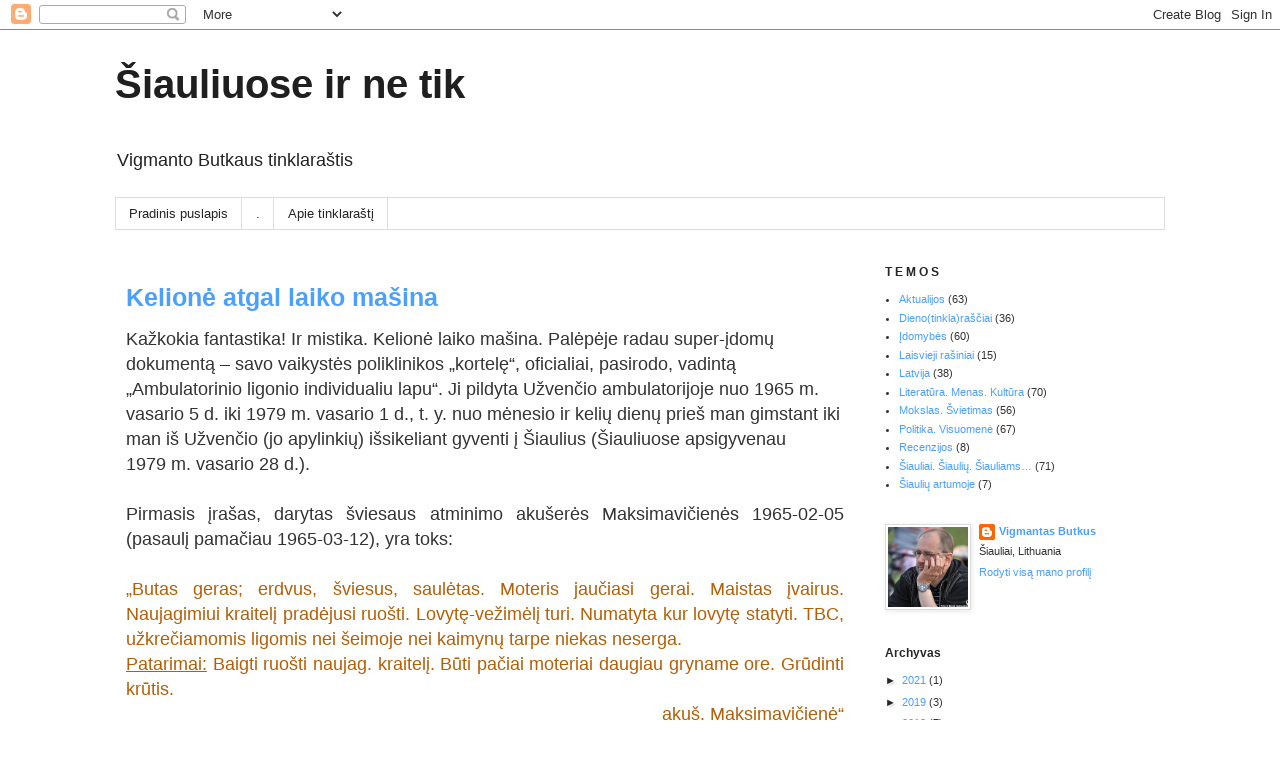

--- FILE ---
content_type: text/html; charset=UTF-8
request_url: https://siauliuose.blogspot.com/2012/01/
body_size: 33976
content:
<!DOCTYPE html>
<html class='v2' dir='ltr' lang='lt'>
<head>
<link href='https://www.blogger.com/static/v1/widgets/335934321-css_bundle_v2.css' rel='stylesheet' type='text/css'/>
<meta content='width=1100' name='viewport'/>
<meta content='text/html; charset=UTF-8' http-equiv='Content-Type'/>
<meta content='blogger' name='generator'/>
<link href='https://siauliuose.blogspot.com/favicon.ico' rel='icon' type='image/x-icon'/>
<link href='http://siauliuose.blogspot.com/2012/01/' rel='canonical'/>
<link rel="alternate" type="application/atom+xml" title="Šiauliuose ir ne tik - Atom" href="https://siauliuose.blogspot.com/feeds/posts/default" />
<link rel="alternate" type="application/rss+xml" title="Šiauliuose ir ne tik - RSS" href="https://siauliuose.blogspot.com/feeds/posts/default?alt=rss" />
<link rel="service.post" type="application/atom+xml" title="Šiauliuose ir ne tik - Atom" href="https://www.blogger.com/feeds/6015147664369273875/posts/default" />
<!--Can't find substitution for tag [blog.ieCssRetrofitLinks]-->
<meta content='http://siauliuose.blogspot.com/2012/01/' property='og:url'/>
<meta content='Šiauliuose ir ne tik' property='og:title'/>
<meta content='Vigmanto Butkaus tinklaraštis' property='og:description'/>
<title>Šiauliuose ir ne tik: sausio 2012</title>
<style id='page-skin-1' type='text/css'><!--
/*
-----------------------------------------------
Blogger Template Style
Name:     Simple
Designer: Blogger
URL:      www.blogger.com
----------------------------------------------- */
/* Content
----------------------------------------------- */
body {
font: normal normal 11px 'Trebuchet MS', Trebuchet, sans-serif;
color: #333333;
background: #ffffff none repeat scroll top left;
padding: 0 0 0 0;
}
html body .region-inner {
min-width: 0;
max-width: 100%;
width: auto;
}
h2 {
font-size: 22px;
}
a:link {
text-decoration:none;
color: #4ba0fc;
}
a:visited {
text-decoration:none;
color: #067afa;
}
a:hover {
text-decoration:underline;
color: #004999;
}
.body-fauxcolumn-outer .fauxcolumn-inner {
background: transparent none repeat scroll top left;
_background-image: none;
}
.body-fauxcolumn-outer .cap-top {
position: absolute;
z-index: 1;
height: 400px;
width: 100%;
}
.body-fauxcolumn-outer .cap-top .cap-left {
width: 100%;
background: transparent none repeat-x scroll top left;
_background-image: none;
}
.content-outer {
-moz-box-shadow: 0 0 0 rgba(0, 0, 0, .15);
-webkit-box-shadow: 0 0 0 rgba(0, 0, 0, .15);
-goog-ms-box-shadow: 0 0 0 #333333;
box-shadow: 0 0 0 rgba(0, 0, 0, .15);
margin-bottom: 1px;
}
.content-inner {
padding: 10px 40px;
}
.content-inner {
background-color: #ffffff;
}
/* Header
----------------------------------------------- */
.header-outer {
background: transparent none repeat-x scroll 0 -400px;
_background-image: none;
}
.Header h1 {
font: normal bold 40px 'Trebuchet MS', Trebuchet, sans-serif;
color: #1f1f1f;
text-shadow: 0 0 0 rgba(0, 0, 0, .2);
}
.Header h1 a {
color: #1f1f1f;
}
.Header .description {
font-size: 18px;
color: #222222;
}
.header-inner .Header .titlewrapper {
padding: 22px 0;
}
.header-inner .Header .descriptionwrapper {
padding: 0 0;
}
/* Tabs
----------------------------------------------- */
.tabs-inner .section:first-child {
border-top: 0 solid #dddddd;
}
.tabs-inner .section:first-child ul {
margin-top: -1px;
border-top: 1px solid #dddddd;
border-left: 1px solid #dddddd;
border-right: 1px solid #dddddd;
}
.tabs-inner .widget ul {
background: #ffffff none repeat-x scroll 0 -800px;
_background-image: none;
border-bottom: 1px solid #dddddd;
margin-top: 0;
margin-left: -30px;
margin-right: -30px;
}
.tabs-inner .widget li a {
display: inline-block;
padding: .6em 1em;
font: normal normal 13px 'Trebuchet MS', Trebuchet, sans-serif;
color: #262626;
border-left: 1px solid #ffffff;
border-right: 1px solid #dddddd;
}
.tabs-inner .widget li:first-child a {
border-left: none;
}
.tabs-inner .widget li.selected a, .tabs-inner .widget li a:hover {
color: #262626;
background-color: #ffffff;
text-decoration: none;
}
/* Columns
----------------------------------------------- */
.main-outer {
border-top: 0 solid #ffffff;
}
.fauxcolumn-left-outer .fauxcolumn-inner {
border-right: 1px solid #ffffff;
}
.fauxcolumn-right-outer .fauxcolumn-inner {
border-left: 1px solid #ffffff;
}
/* Headings
----------------------------------------------- */
div.widget > h2,
div.widget h2.title {
margin: 0 0 1em 0;
font: normal bold 12px 'Trebuchet MS', Trebuchet, sans-serif;
color: #262626;
}
/* Widgets
----------------------------------------------- */
.widget .zippy {
color: #262626;
text-shadow: 2px 2px 1px rgba(0, 0, 0, .1);
}
.widget .popular-posts ul {
list-style: none;
}
/* Posts
----------------------------------------------- */
h2.date-header {
font: normal bold 10px 'Trebuchet MS', Trebuchet, sans-serif;
}
.date-header span {
background-color: #dddddd;
color: #ffffff;
padding: 0.4em;
letter-spacing: 3px;
margin: inherit;
}
.main-inner {
padding-top: 35px;
padding-bottom: 65px;
}
.main-inner .column-center-inner {
padding: 0 0;
}
.main-inner .column-center-inner .section {
margin: 0 1em;
}
.post {
margin: 0 0 45px 0;
}
h3.post-title, .comments h4 {
font: normal bold 25px 'Trebuchet MS', Trebuchet, sans-serif;
margin: .75em 0 0;
}
.post-body {
font-size: 110%;
line-height: 1.4;
position: relative;
}
.post-body img, .post-body .tr-caption-container, .Profile img, .Image img,
.BlogList .item-thumbnail img {
padding: 2px;
background: #ffffff;
border: 1px solid #dddddd;
-moz-box-shadow: 1px 1px 5px rgba(0, 0, 0, .1);
-webkit-box-shadow: 1px 1px 5px rgba(0, 0, 0, .1);
box-shadow: 1px 1px 5px rgba(0, 0, 0, .1);
}
.post-body img, .post-body .tr-caption-container {
padding: 5px;
}
.post-body .tr-caption-container {
color: #666666;
}
.post-body .tr-caption-container img {
padding: 0;
background: transparent;
border: none;
-moz-box-shadow: 0 0 0 rgba(0, 0, 0, .1);
-webkit-box-shadow: 0 0 0 rgba(0, 0, 0, .1);
box-shadow: 0 0 0 rgba(0, 0, 0, .1);
}
.post-header {
margin: 0 0 1.5em;
line-height: 1.6;
font-size: 90%;
}
.post-footer {
margin: 20px -2px 0;
padding: 5px 10px;
color: #333333;
background-color: #eeeeee;
border-bottom: 1px solid #999999;
line-height: 1.6;
font-size: 90%;
}
#comments .comment-author {
padding-top: 1.5em;
border-top: 1px solid #ffffff;
background-position: 0 1.5em;
}
#comments .comment-author:first-child {
padding-top: 0;
border-top: none;
}
.avatar-image-container {
margin: .2em 0 0;
}
#comments .avatar-image-container img {
border: 1px solid #dddddd;
}
/* Comments
----------------------------------------------- */
.comments .comments-content .icon.blog-author {
background-repeat: no-repeat;
background-image: url([data-uri]);
}
.comments .comments-content .loadmore a {
border-top: 1px solid #262626;
border-bottom: 1px solid #262626;
}
.comments .comment-thread.inline-thread {
background-color: #eeeeee;
}
.comments .continue {
border-top: 2px solid #262626;
}
/* Accents
---------------------------------------------- */
.section-columns td.columns-cell {
border-left: 1px solid #ffffff;
}
.blog-pager {
background: transparent url(//www.blogblog.com/1kt/simple/paging_dot.png) repeat-x scroll top center;
}
.blog-pager-older-link, .home-link,
.blog-pager-newer-link {
background-color: #ffffff;
padding: 5px;
}
.footer-outer {
border-top: 1px dashed #bbbbbb;
}
/* Mobile
----------------------------------------------- */
body.mobile  {
background-size: auto;
}
.mobile .body-fauxcolumn-outer {
background: transparent none repeat scroll top left;
}
.mobile .body-fauxcolumn-outer .cap-top {
background-size: 100% auto;
}
.mobile .content-outer {
-webkit-box-shadow: 0 0 3px rgba(0, 0, 0, .15);
box-shadow: 0 0 3px rgba(0, 0, 0, .15);
}
.mobile .tabs-inner .widget ul {
margin-left: 0;
margin-right: 0;
}
.mobile .post {
margin: 0;
}
.mobile .main-inner .column-center-inner .section {
margin: 0;
}
.mobile .date-header span {
padding: 0.1em 10px;
margin: 0 -10px;
}
.mobile h3.post-title {
margin: 0;
}
.mobile .blog-pager {
background: transparent none no-repeat scroll top center;
}
.mobile .footer-outer {
border-top: none;
}
.mobile .main-inner, .mobile .footer-inner {
background-color: #ffffff;
}
.mobile-index-contents {
color: #333333;
}
.mobile-link-button {
background-color: #4ba0fc;
}
.mobile-link-button a:link, .mobile-link-button a:visited {
color: #ffffff;
}
.mobile .tabs-inner .section:first-child {
border-top: none;
}
.mobile .tabs-inner .PageList .widget-content {
background-color: #ffffff;
color: #262626;
border-top: 1px solid #dddddd;
border-bottom: 1px solid #dddddd;
}
.mobile .tabs-inner .PageList .widget-content .pagelist-arrow {
border-left: 1px solid #dddddd;
}

--></style>
<style id='template-skin-1' type='text/css'><!--
body {
min-width: 1130px;
}
.content-outer, .content-fauxcolumn-outer, .region-inner {
min-width: 1130px;
max-width: 1130px;
_width: 1130px;
}
.main-inner .columns {
padding-left: 0;
padding-right: 310px;
}
.main-inner .fauxcolumn-center-outer {
left: 0;
right: 310px;
/* IE6 does not respect left and right together */
_width: expression(this.parentNode.offsetWidth -
parseInt("0") -
parseInt("310px") + 'px');
}
.main-inner .fauxcolumn-left-outer {
width: 0;
}
.main-inner .fauxcolumn-right-outer {
width: 310px;
}
.main-inner .column-left-outer {
width: 0;
right: 100%;
margin-left: -0;
}
.main-inner .column-right-outer {
width: 310px;
margin-right: -310px;
}
#layout {
min-width: 0;
}
#layout .content-outer {
min-width: 0;
width: 800px;
}
#layout .region-inner {
min-width: 0;
width: auto;
}
body#layout div.add_widget {
padding: 8px;
}
body#layout div.add_widget a {
margin-left: 32px;
}
--></style>
<link href='https://www.blogger.com/dyn-css/authorization.css?targetBlogID=6015147664369273875&amp;zx=d7e140a9-e80f-4411-a68e-ca16b0064e77' media='none' onload='if(media!=&#39;all&#39;)media=&#39;all&#39;' rel='stylesheet'/><noscript><link href='https://www.blogger.com/dyn-css/authorization.css?targetBlogID=6015147664369273875&amp;zx=d7e140a9-e80f-4411-a68e-ca16b0064e77' rel='stylesheet'/></noscript>
<meta name='google-adsense-platform-account' content='ca-host-pub-1556223355139109'/>
<meta name='google-adsense-platform-domain' content='blogspot.com'/>

</head>
<body class='loading variant-simplysimple'>
<div class='navbar section' id='navbar' name='Naršymo juosta'><div class='widget Navbar' data-version='1' id='Navbar1'><script type="text/javascript">
    function setAttributeOnload(object, attribute, val) {
      if(window.addEventListener) {
        window.addEventListener('load',
          function(){ object[attribute] = val; }, false);
      } else {
        window.attachEvent('onload', function(){ object[attribute] = val; });
      }
    }
  </script>
<div id="navbar-iframe-container"></div>
<script type="text/javascript" src="https://apis.google.com/js/platform.js"></script>
<script type="text/javascript">
      gapi.load("gapi.iframes:gapi.iframes.style.bubble", function() {
        if (gapi.iframes && gapi.iframes.getContext) {
          gapi.iframes.getContext().openChild({
              url: 'https://www.blogger.com/navbar/6015147664369273875?origin\x3dhttps://siauliuose.blogspot.com',
              where: document.getElementById("navbar-iframe-container"),
              id: "navbar-iframe"
          });
        }
      });
    </script><script type="text/javascript">
(function() {
var script = document.createElement('script');
script.type = 'text/javascript';
script.src = '//pagead2.googlesyndication.com/pagead/js/google_top_exp.js';
var head = document.getElementsByTagName('head')[0];
if (head) {
head.appendChild(script);
}})();
</script>
</div></div>
<div class='body-fauxcolumns'>
<div class='fauxcolumn-outer body-fauxcolumn-outer'>
<div class='cap-top'>
<div class='cap-left'></div>
<div class='cap-right'></div>
</div>
<div class='fauxborder-left'>
<div class='fauxborder-right'></div>
<div class='fauxcolumn-inner'>
</div>
</div>
<div class='cap-bottom'>
<div class='cap-left'></div>
<div class='cap-right'></div>
</div>
</div>
</div>
<div class='content'>
<div class='content-fauxcolumns'>
<div class='fauxcolumn-outer content-fauxcolumn-outer'>
<div class='cap-top'>
<div class='cap-left'></div>
<div class='cap-right'></div>
</div>
<div class='fauxborder-left'>
<div class='fauxborder-right'></div>
<div class='fauxcolumn-inner'>
</div>
</div>
<div class='cap-bottom'>
<div class='cap-left'></div>
<div class='cap-right'></div>
</div>
</div>
</div>
<div class='content-outer'>
<div class='content-cap-top cap-top'>
<div class='cap-left'></div>
<div class='cap-right'></div>
</div>
<div class='fauxborder-left content-fauxborder-left'>
<div class='fauxborder-right content-fauxborder-right'></div>
<div class='content-inner'>
<header>
<div class='header-outer'>
<div class='header-cap-top cap-top'>
<div class='cap-left'></div>
<div class='cap-right'></div>
</div>
<div class='fauxborder-left header-fauxborder-left'>
<div class='fauxborder-right header-fauxborder-right'></div>
<div class='region-inner header-inner'>
<div class='header section' id='header' name='Antraštė'><div class='widget Header' data-version='1' id='Header1'>
<div id='header-inner'>
<div class='titlewrapper'>
<h1 class='title'>
<a href='https://siauliuose.blogspot.com/'>
Šiauliuose ir ne tik
</a>
</h1>
</div>
<div class='descriptionwrapper'>
<p class='description'><span>Vigmanto Butkaus tinklaraštis</span></p>
</div>
</div>
</div></div>
</div>
</div>
<div class='header-cap-bottom cap-bottom'>
<div class='cap-left'></div>
<div class='cap-right'></div>
</div>
</div>
</header>
<div class='tabs-outer'>
<div class='tabs-cap-top cap-top'>
<div class='cap-left'></div>
<div class='cap-right'></div>
</div>
<div class='fauxborder-left tabs-fauxborder-left'>
<div class='fauxborder-right tabs-fauxborder-right'></div>
<div class='region-inner tabs-inner'>
<div class='tabs section' id='crosscol' name='Kryžminis stulpelis'><div class='widget PageList' data-version='1' id='PageList1'>
<h2>Puslapiai</h2>
<div class='widget-content'>
<ul>
<li>
<a href='https://siauliuose.blogspot.com/'>Pradinis puslapis</a>
</li>
<li>
<a href='https://siauliuose.blogspot.com/p/blog-page.html'>.</a>
</li>
<li>
<a href='https://siauliuose.blogspot.com/p/apie-tinklarasti.html'>Apie tinklaraštį</a>
</li>
</ul>
<div class='clear'></div>
</div>
</div></div>
<div class='tabs no-items section' id='crosscol-overflow' name='Cross-Column 2'></div>
</div>
</div>
<div class='tabs-cap-bottom cap-bottom'>
<div class='cap-left'></div>
<div class='cap-right'></div>
</div>
</div>
<div class='main-outer'>
<div class='main-cap-top cap-top'>
<div class='cap-left'></div>
<div class='cap-right'></div>
</div>
<div class='fauxborder-left main-fauxborder-left'>
<div class='fauxborder-right main-fauxborder-right'></div>
<div class='region-inner main-inner'>
<div class='columns fauxcolumns'>
<div class='fauxcolumn-outer fauxcolumn-center-outer'>
<div class='cap-top'>
<div class='cap-left'></div>
<div class='cap-right'></div>
</div>
<div class='fauxborder-left'>
<div class='fauxborder-right'></div>
<div class='fauxcolumn-inner'>
</div>
</div>
<div class='cap-bottom'>
<div class='cap-left'></div>
<div class='cap-right'></div>
</div>
</div>
<div class='fauxcolumn-outer fauxcolumn-left-outer'>
<div class='cap-top'>
<div class='cap-left'></div>
<div class='cap-right'></div>
</div>
<div class='fauxborder-left'>
<div class='fauxborder-right'></div>
<div class='fauxcolumn-inner'>
</div>
</div>
<div class='cap-bottom'>
<div class='cap-left'></div>
<div class='cap-right'></div>
</div>
</div>
<div class='fauxcolumn-outer fauxcolumn-right-outer'>
<div class='cap-top'>
<div class='cap-left'></div>
<div class='cap-right'></div>
</div>
<div class='fauxborder-left'>
<div class='fauxborder-right'></div>
<div class='fauxcolumn-inner'>
</div>
</div>
<div class='cap-bottom'>
<div class='cap-left'></div>
<div class='cap-right'></div>
</div>
</div>
<!-- corrects IE6 width calculation -->
<div class='columns-inner'>
<div class='column-center-outer'>
<div class='column-center-inner'>
<div class='main section' id='main' name='Pagrindinis'><div class='widget Blog' data-version='1' id='Blog1'>
<div class='blog-posts hfeed'>

          <div class="date-outer">
        

          <div class="date-posts">
        
<div class='post-outer'>
<div class='post hentry uncustomized-post-template' itemprop='blogPost' itemscope='itemscope' itemtype='http://schema.org/BlogPosting'>
<meta content='https://blogger.googleusercontent.com/img/b/R29vZ2xl/AVvXsEhefKaPTAC_gH56dTOxGvHAKmbWF6CqDxNXfcGn5hjxzHmCpIJr2L2LkETMLrnyHF0bOP2sSvjmTwAmqT7nC1VA3kfrFLkjSRNJqNMpAB1sPe4UmwAwQrj_whU2iSoZ3BML6pYMGMwlxReg/s400/2012-01-29+Kelione+atgal+laiko+masina.jpeg' itemprop='image_url'/>
<meta content='6015147664369273875' itemprop='blogId'/>
<meta content='2175184319269035411' itemprop='postId'/>
<a name='2175184319269035411'></a>
<h3 class='post-title entry-title' itemprop='name'>
<a href='https://siauliuose.blogspot.com/2012/01/kelione-atgal-laiko-masina.html'>Kelionė atgal laiko mašina</a>
</h3>
<div class='post-header'>
<div class='post-header-line-1'></div>
</div>
<div class='post-body entry-content' id='post-body-2175184319269035411' itemprop='description articleBody'>
<span style="font-family: Trebuchet MS, sans-serif; font-size: large;"><span style="text-align: justify;">Kažkokia fantastika! Ir mistika.
Kelionė laiko mašina. Palėpėje radau super-įdomų dokumentą &#8211; savo vaikystės
poliklinikos &#8222;kortelę&#8220;, oficialiai, pasirodo, vadintą &#8222;Ambulatorinio ligonio
individualiu lapu&#8220;. Ji pildyta Užvenčio ambulatorijoje nuo </span><st1:metric2 c1="196500 cm" c2="1965000 mm" c3="1.97 km" metric_text="m" metric_value="1965" style="text-align: justify;" w:st="on">1965&nbsp;m</st1:metric2><span style="text-align: justify;">. vasario 5&nbsp;d. iki </span><st1:metric2 metric_text="m" metric_value="1979" style="text-align: justify;" w:st="on">1979&nbsp;m</st1:metric2><span style="text-align: justify;">.
vasario 1&nbsp;d., t.&nbsp;y. nuo mėnesio ir kelių dienų prieš man gimstant iki
man iš Užvenčio (jo apylinkių) išsikeliant gyventi į Šiaulius (Šiauliuose
apsigyvenau </span><st1:metric2 metric_text="m" metric_value="1979" style="text-align: justify;" w:st="on">1979&nbsp;m</st1:metric2><span style="text-align: justify;">.
vasario 28&nbsp;d.).</span></span><br />
<span style="font-family: Trebuchet MS, sans-serif; font-size: large;"><span style="text-align: justify;"><br /></span></span>
<div class="MsoNormal" style="text-align: justify;">
<span style="font-family: Trebuchet MS, sans-serif; font-size: large;">Pirmasis įrašas, darytas šviesaus
atminimo akušerės Maksimavičienės 1965-02-05 (pasaulį pamačiau 1965-03-12), yra
toks:</span></div>
<div class="MsoNormal" style="text-align: justify;">
<span style="font-family: Trebuchet MS, sans-serif; font-size: large;"><br /></span></div>
<div class="MsoNormal" style="text-align: justify;">
<span style="color: #b45f06; font-family: Trebuchet MS, sans-serif; font-size: large;">&#8222;Butas geras; erdvus, šviesus,
saulėtas. Moteris jaučiasi gerai. Maistas įvairus. Naujagimiui kraitelį
pradėjusi ruošti. Lovytę-vežimėlį turi. Numatyta kur lovytę statyti. TBC,
užkrečiamomis ligomis nei šeimoje nei kaimynų tarpe niekas neserga.</span></div>
<div class="MsoNormal" style="text-align: justify;">
<span style="color: #b45f06; font-family: Trebuchet MS, sans-serif; font-size: large;"><u>Patarimai:</u> Baigti ruošti
naujag. kraitelį. Būti pačiai moteriai daugiau gryname ore. Grūdinti krūtis.</span></div>
<div align="right" class="MsoNormal" style="text-align: right;">
<span style="color: #b45f06; font-family: Trebuchet MS, sans-serif; font-size: large;">akuš. Maksimavičienė&#8220;</span></div>
<div class="MsoNormal" style="text-align: justify;">
<span style="font-family: Trebuchet MS, sans-serif; font-size: large;"><br /></span></div>
<div class="MsoNormal" style="text-align: justify;">
<span style="font-family: Trebuchet MS, sans-serif; font-size: large;">Įdomu, ar dabar tokius dalykus
surašo? Sūnus gimė prieš 10 metų, reikėtų jo ambulatorinę &#8222;bylą&#8220; pavartyti.</span></div>
<div class="MsoNormal" style="text-align: justify;">
<span style="font-family: Trebuchet MS, sans-serif; font-size: large;"><br /></span></div>
<div class="MsoNormal" style="text-align: justify;">
<span style="font-family: Trebuchet MS, sans-serif; font-size: large;"><st1:metric2 metric_text="m" metric_value="2012" w:st="on"><b><i>2012&nbsp;m</i></b></st1:metric2><b><i>.
sausio 29&nbsp;d.<o:p></o:p></i></b></span></div>
<div class="MsoNormal" style="text-align: justify;">
<b><i><span style="font-family: Trebuchet MS, sans-serif; font-size: large;"><br /></span></i></b></div>
<div class="separator" style="clear: both; text-align: center;">
<a href="https://blogger.googleusercontent.com/img/b/R29vZ2xl/AVvXsEhefKaPTAC_gH56dTOxGvHAKmbWF6CqDxNXfcGn5hjxzHmCpIJr2L2LkETMLrnyHF0bOP2sSvjmTwAmqT7nC1VA3kfrFLkjSRNJqNMpAB1sPe4UmwAwQrj_whU2iSoZ3BML6pYMGMwlxReg/s1600/2012-01-29+Kelione+atgal+laiko+masina.jpeg" imageanchor="1" style="clear: left; float: left; margin-bottom: 1em; margin-right: 1em;"><span style="font-family: Trebuchet MS, sans-serif; font-size: large;"><img border="0" height="295" src="https://blogger.googleusercontent.com/img/b/R29vZ2xl/AVvXsEhefKaPTAC_gH56dTOxGvHAKmbWF6CqDxNXfcGn5hjxzHmCpIJr2L2LkETMLrnyHF0bOP2sSvjmTwAmqT7nC1VA3kfrFLkjSRNJqNMpAB1sPe4UmwAwQrj_whU2iSoZ3BML6pYMGMwlxReg/s400/2012-01-29+Kelione+atgal+laiko+masina.jpeg" width="400" /></span></a></div>
<div class="MsoNormal" style="text-align: justify;">
<b><i><br /></i></b></div>
<div style='clear: both;'></div>
</div>
<div class='post-footer'>
<div class='post-footer-line post-footer-line-1'>
<span class='post-author vcard'>
</span>
<span class='post-timestamp'>
</span>
<span class='post-comment-link'>
<a class='comment-link' href='https://siauliuose.blogspot.com/2012/01/kelione-atgal-laiko-masina.html#comment-form' onclick=''>
2 komentarai:
  </a>
</span>
<span class='post-icons'>
<span class='item-action'>
<a href='https://www.blogger.com/email-post/6015147664369273875/2175184319269035411' title='Elektroninio pašto pranešimas'>
<img alt='' class='icon-action' height='13' src='https://resources.blogblog.com/img/icon18_email.gif' width='18'/>
</a>
</span>
<span class='item-control blog-admin pid-984424236'>
<a href='https://www.blogger.com/post-edit.g?blogID=6015147664369273875&postID=2175184319269035411&from=pencil' title='Redaguoti pranešimą'>
<img alt='' class='icon-action' height='18' src='https://resources.blogblog.com/img/icon18_edit_allbkg.gif' width='18'/>
</a>
</span>
</span>
<div class='post-share-buttons goog-inline-block'>
<a class='goog-inline-block share-button sb-email' href='https://www.blogger.com/share-post.g?blogID=6015147664369273875&postID=2175184319269035411&target=email' target='_blank' title='Siųsti el. paštu
'><span class='share-button-link-text'>Siųsti el. paštu
</span></a><a class='goog-inline-block share-button sb-blog' href='https://www.blogger.com/share-post.g?blogID=6015147664369273875&postID=2175184319269035411&target=blog' onclick='window.open(this.href, "_blank", "height=270,width=475"); return false;' target='_blank' title='BlogThis!'><span class='share-button-link-text'>BlogThis!</span></a><a class='goog-inline-block share-button sb-twitter' href='https://www.blogger.com/share-post.g?blogID=6015147664369273875&postID=2175184319269035411&target=twitter' target='_blank' title='Bendrinti sistemoje X'><span class='share-button-link-text'>Bendrinti sistemoje X</span></a><a class='goog-inline-block share-button sb-facebook' href='https://www.blogger.com/share-post.g?blogID=6015147664369273875&postID=2175184319269035411&target=facebook' onclick='window.open(this.href, "_blank", "height=430,width=640"); return false;' target='_blank' title='Bendrinti sistemoje „Facebook“'><span class='share-button-link-text'>Bendrinti sistemoje &#8222;Facebook&#8220;</span></a><a class='goog-inline-block share-button sb-pinterest' href='https://www.blogger.com/share-post.g?blogID=6015147664369273875&postID=2175184319269035411&target=pinterest' target='_blank' title='Bendrinti sistemoje „Pinterest“'><span class='share-button-link-text'>Bendrinti sistemoje &#8222;Pinterest&#8220;</span></a>
</div>
</div>
<div class='post-footer-line post-footer-line-2'>
<span class='post-labels'>
</span>
</div>
<div class='post-footer-line post-footer-line-3'>
<span class='post-location'>
</span>
</div>
</div>
</div>
</div>

          </div></div>
        

          <div class="date-outer">
        

          <div class="date-posts">
        
<div class='post-outer'>
<div class='post hentry uncustomized-post-template' itemprop='blogPost' itemscope='itemscope' itemtype='http://schema.org/BlogPosting'>
<meta content='6015147664369273875' itemprop='blogId'/>
<meta content='2745487874791863902' itemprop='postId'/>
<a name='2745487874791863902'></a>
<h3 class='post-title entry-title' itemprop='name'>
<a href='https://siauliuose.blogspot.com/2012/01/kaip-filosofai-literaturologus.html'>Kaip filosofai literatūrologus literatūros moko</a>
</h3>
<div class='post-header'>
<div class='post-header-line-1'></div>
</div>
<div class='post-body entry-content' id='post-body-2745487874791863902' itemprop='description articleBody'>
<div style="text-align: left;">
<span style="text-align: justify;"><span style="font-family: Trebuchet MS, sans-serif; font-size: large;">Kiek jūs žinote ir kokius konkrečiai galėtumėte nurodyti Lietuvos literatūrologus,
kurie viešai, atvirai kur nors būtų mokę, pavyzdžiui, Lietuvos filosofus, kaip
reikėtų tyrinėti šiuolaikinę (ar ir nešiuolaikinę) filosofiją, jos realijas,
pokyčius, paskutinius mados &#8222;klyksmus&#8220; ir t.&nbsp;t. Išvardykite, pasidalykite
tokiomis žiniomis, nurodykite konkrečius puslapius, vietas, citatas.
Nuoširdžiai sakau: būsiu be galo dėkingas! Nes gal galėsiu atsikratyti
profesinio&#8230; &#8211; nežinau net kaip pasakyti &#8211; na lyg ir profesinio
nepilnavertiškumo jausmo, ar kaip čia jį pavadinus.</span></span></div>
<div class="MsoNormal" style="text-align: justify;">
<span style="font-family: Trebuchet MS, sans-serif; font-size: large;"><o:p></o:p></span></div>
<div class="MsoNormal" style="text-align: justify;">
<div style="text-align: left;">
<span style="font-family: Trebuchet MS, sans-serif; font-size: large;"><br /></span></div>
<div style="text-align: left;">
<span style="font-family: Trebuchet MS, sans-serif; font-size: large;">Mat kuo toliau, tuo labiau tas jausmas apima. Žiūrėk, čia vienur, čia
kitur pa/ap-sireiškia koks Lietuvos filosofas, nors nebūtinai filosofas, o ir
sociologas, kultūrologas ar kitoks -logas, kuris be jokių skrupulų pilna burna momentiškai-mentoriškai
ima ir papostringauja apie tai, kad Lietuvos literatūros mokslininkai, kritikai
ne taip vertina, ne taip tyrinėja, ne taip dar kažką daro su lietuvių
literatūra, ypač šiuolaikine, kuri dėl to esą lieka nuskriausta, neįvertinta ir
panašiai.<o:p></o:p></span></div>
</div>
<div class="MsoNormal" style="text-align: justify;">
<div style="text-align: left;">
<span style="font-family: Trebuchet MS, sans-serif; font-size: large;"><br /></span></div>
<div style="text-align: left;">
<span style="font-family: Trebuchet MS, sans-serif; font-size: large;">Paskutinis lašas, kuris perpildė visus &#8222;ribinius&#8220; kantrybės barjerus
buvo Tarptautinių santykių ir politikos mokslų institute skaityta ir internete devynmyliu
aidu paviešinta filosofinė šiuolaikinės postmodernistinės lietuvių literatūros &#8222;skaitymo-interpretavimo-analizavimo&#8220;
paskaita, savo turiniu literatūrologine prasme triviali, bet užtat mentoriškai
nusiteikusi lietuvių literatūros kritikos atžvilgiu.<o:p></o:p></span></div>
</div>
<div class="MsoNormal" style="text-align: justify;">
<div style="text-align: left;">
<span style="font-family: Trebuchet MS, sans-serif; font-size: large;"><br /></span></div>
<div style="text-align: left;">
<span style="font-family: Trebuchet MS, sans-serif; font-size: large;">Ir kaip tokiems mentoriams įpūsti: žmogau, pirma suvok bent jau tai,
kas yra literatūros esmė, kuri &#8211; pasufleruosiu &#8211; neatitraukiama nuo kalbos,
kuria parašytas kūrinys, nuo stiliaus, poetikos, o tik tada jau mokyk, jei
nagai ir liežuvis labai jau niežti.<o:p></o:p></span></div>
</div>
<div class="MsoNormal" style="text-align: justify;">
<div style="text-align: left;">
<span style="font-family: Trebuchet MS, sans-serif; font-size: large;"><br /></span></div>
</div>
<div class="MsoNormal" style="text-align: justify;">
<div style="text-align: left;">
<span style="font-family: Trebuchet MS, sans-serif; font-size: large;"><st1:metric2 metric_text="m" metric_value="2012" w:st="on"><b><i>2012&nbsp;m</i></b></st1:metric2><b><i>. sausio 26&nbsp;d.</i></b></span></div>
</div>
<div style='clear: both;'></div>
</div>
<div class='post-footer'>
<div class='post-footer-line post-footer-line-1'>
<span class='post-author vcard'>
</span>
<span class='post-timestamp'>
</span>
<span class='post-comment-link'>
<a class='comment-link' href='https://siauliuose.blogspot.com/2012/01/kaip-filosofai-literaturologus.html#comment-form' onclick=''>
3 komentarai:
  </a>
</span>
<span class='post-icons'>
<span class='item-action'>
<a href='https://www.blogger.com/email-post/6015147664369273875/2745487874791863902' title='Elektroninio pašto pranešimas'>
<img alt='' class='icon-action' height='13' src='https://resources.blogblog.com/img/icon18_email.gif' width='18'/>
</a>
</span>
<span class='item-control blog-admin pid-984424236'>
<a href='https://www.blogger.com/post-edit.g?blogID=6015147664369273875&postID=2745487874791863902&from=pencil' title='Redaguoti pranešimą'>
<img alt='' class='icon-action' height='18' src='https://resources.blogblog.com/img/icon18_edit_allbkg.gif' width='18'/>
</a>
</span>
</span>
<div class='post-share-buttons goog-inline-block'>
<a class='goog-inline-block share-button sb-email' href='https://www.blogger.com/share-post.g?blogID=6015147664369273875&postID=2745487874791863902&target=email' target='_blank' title='Siųsti el. paštu
'><span class='share-button-link-text'>Siųsti el. paštu
</span></a><a class='goog-inline-block share-button sb-blog' href='https://www.blogger.com/share-post.g?blogID=6015147664369273875&postID=2745487874791863902&target=blog' onclick='window.open(this.href, "_blank", "height=270,width=475"); return false;' target='_blank' title='BlogThis!'><span class='share-button-link-text'>BlogThis!</span></a><a class='goog-inline-block share-button sb-twitter' href='https://www.blogger.com/share-post.g?blogID=6015147664369273875&postID=2745487874791863902&target=twitter' target='_blank' title='Bendrinti sistemoje X'><span class='share-button-link-text'>Bendrinti sistemoje X</span></a><a class='goog-inline-block share-button sb-facebook' href='https://www.blogger.com/share-post.g?blogID=6015147664369273875&postID=2745487874791863902&target=facebook' onclick='window.open(this.href, "_blank", "height=430,width=640"); return false;' target='_blank' title='Bendrinti sistemoje „Facebook“'><span class='share-button-link-text'>Bendrinti sistemoje &#8222;Facebook&#8220;</span></a><a class='goog-inline-block share-button sb-pinterest' href='https://www.blogger.com/share-post.g?blogID=6015147664369273875&postID=2745487874791863902&target=pinterest' target='_blank' title='Bendrinti sistemoje „Pinterest“'><span class='share-button-link-text'>Bendrinti sistemoje &#8222;Pinterest&#8220;</span></a>
</div>
</div>
<div class='post-footer-line post-footer-line-2'>
<span class='post-labels'>
</span>
</div>
<div class='post-footer-line post-footer-line-3'>
<span class='post-location'>
</span>
</div>
</div>
</div>
</div>

          </div></div>
        

          <div class="date-outer">
        

          <div class="date-posts">
        
<div class='post-outer'>
<div class='post hentry uncustomized-post-template' itemprop='blogPost' itemscope='itemscope' itemtype='http://schema.org/BlogPosting'>
<meta content='https://blogger.googleusercontent.com/img/b/R29vZ2xl/AVvXsEjZ7DHjyHAFSxJKI3NHkvEUnNaNV_7b99TfLBynzFa7Ve_f2uy0BsWiVM0aOEPtDFf3HZzN2wPqm-mJiZLrxuFZm3Ra890BHHZl3fCSao9FuNGMztL8tjicAPlIGcjpfHYvN60m85O3Begy/s400/2012-01-25+Stalo+indai+ir+irankiai+1956.jpeg' itemprop='image_url'/>
<meta content='6015147664369273875' itemprop='blogId'/>
<meta content='4469533111979413676' itemprop='postId'/>
<a name='4469533111979413676'></a>
<h3 class='post-title entry-title' itemprop='name'>
<a href='https://siauliuose.blogspot.com/2012/01/stalo-indai-ir-irankiai-1956-m.html'>Stalo indai ir įrankiai 1956 m.</a>
</h3>
<div class='post-header'>
<div class='post-header-line-1'></div>
</div>
<div class='post-body entry-content' id='post-body-4469533111979413676' itemprop='description articleBody'>
<div style="text-align: left;">
<span style="font-family: Trebuchet MS, sans-serif; font-size: large;"><span style="text-align: justify;">Nuo
vaikystės tėvų namuose atmenu storą kulinarinę knygą. Jos pradžią, keliolika
puslapių, esu prikeverzojęs pieštuku, matyt, tada, kai tik pradėjau pieštuką
nulaikyti. Dabar toji knyga metai iš metų ramiai sau gyvena mūsų virtuvės
spintelėje, bet vakar vakare kažkaip &#8222;užkliuvo&#8220; už rankos.</span></span></div>
<div style="text-align: left;">
<span style="font-family: Trebuchet MS, sans-serif; font-size: large;"><span style="text-align: justify;"><br /></span></span></div>
<div style="text-align: left;">
<span style="font-family: Trebuchet MS, sans-serif; font-size: large;"><span style="text-align: justify;">Po ilgo ilgia-a-ausio
laiko pasidomėjau: tai 1956 metais Valstybinės politinės ir mokslinės
literatūros leidyklos&nbsp;(!) leista tūkstančio receptų knyga </span><i style="text-align: justify;">Valgių gaminimas</i><span style="text-align: justify;">, kurioje yra labai daug
aktualumo nė kiek nepraradusių naudingų patarimų, bet yra ir dabar keistokai
atrodančių dalykų. Pavyzdžiui, ištraukėlė iš skyrelio &#8222;Stalo indai ir
įrankiai&#8220;:</span></span></div>
<div class="MsoNormal" style="text-align: justify;">
<div style="text-align: left;">
<span style="font-family: Trebuchet MS, sans-serif; font-size: large;"><br /></span></div>
</div>
<div class="MsoNormal" style="text-align: justify;">
<div style="text-align: left;">
<span style="color: #b45f06; font-family: Trebuchet MS, sans-serif; font-size: large;"><span style="font-size: 12pt;">&#8222;<b>Kasdieniniai stalo
indai</b> dažniausiai esti
fajansiniai ir stikliniai, o valgymo įrankiai &#8211; metaliniai. Po kiekvieno valgio
jie švariai išplaunami, iššluostomi ir sudedami į indų spintą.</span><span style="font-size: 12pt;"><o:p></o:p></span></span></div>
</div>
<div class="MsoNormal" style="text-align: justify;">
<div style="text-align: left;">
<span style="color: #b45f06;"><span style="font-family: Trebuchet MS, sans-serif; font-size: large;"><br /></span></span></div>
<div style="text-align: left;">
<span style="color: #b45f06; font-family: Trebuchet MS, sans-serif; font-size: large;"><span style="font-size: 12pt;">Kasdieniniam
vartojimui stalo indų reikia turėti ne mažiau kaip po vieną komplektą
kiekvienam šeimos nariui. Komplektą sudaro:</span><span style="font-size: 12pt;"><o:p></o:p></span></span></div>
</div>
<div class="MsoNormal" style="text-align: justify;">
<div style="text-align: left;">
<span style="color: #b45f06;"><span style="font-family: Trebuchet MS, sans-serif; font-size: large;"><br /></span></span></div>
<div style="text-align: left;">
<span style="color: #b45f06; font-family: Trebuchet MS, sans-serif; font-size: large;"><span style="font-size: 12pt;">gili lėkštė sriubai&nbsp; &nbsp; &nbsp; &nbsp; &nbsp; &nbsp; &nbsp; &nbsp; &nbsp; &nbsp; &nbsp; &nbsp; &nbsp; &nbsp; &nbsp; &nbsp; &nbsp; &nbsp;<st1:metric2 metric_text="cm" metric_value="24" w:st="on">24&nbsp;cm</st1:metric2> diametro;</span><span style="font-size: 12pt;"><o:p></o:p></span></span></div>
</div>
<div class="MsoNormal" style="text-align: justify;">
<div style="text-align: left;">
<span style="font-size: 12pt;"><span style="color: #b45f06; font-family: Trebuchet MS, sans-serif; font-size: large;">negili lėkštelė
antrajam patiekalui&nbsp; &nbsp; &nbsp; &nbsp; &nbsp;24&nbsp;&nbsp; &#8220;&nbsp;&nbsp;&nbsp;&nbsp;&nbsp;&nbsp;&nbsp;
&#8220;<o:p></o:p></span></span></div>
</div>
<div class="MsoNormal" style="text-align: justify;">
<div style="text-align: left;">
<span style="color: #b45f06; font-family: Trebuchet MS, sans-serif; font-size: large;"><span style="font-size: 12pt;">užkandinė lėkštelė&nbsp; &nbsp; &nbsp; &nbsp; &nbsp; &nbsp; &nbsp; &nbsp; &nbsp; &nbsp; &nbsp; &nbsp; &nbsp; &nbsp; &nbsp; &nbsp; &nbsp;20&nbsp;&nbsp; &#8220;&nbsp;&nbsp;&nbsp;&nbsp;&nbsp;&nbsp;&nbsp;
&#8220;</span><span style="font-size: 12pt;"><o:p></o:p></span></span></div>
</div>
<div class="MsoNormal" style="text-align: justify;">
<div style="text-align: left;">
<span style="font-size: 12pt;"><span style="color: #b45f06; font-family: Trebuchet MS, sans-serif; font-size: large;">duoninė lėkštelė&nbsp; &nbsp; &nbsp; &nbsp; &nbsp; &nbsp; &nbsp; &nbsp; &nbsp; &nbsp; &nbsp; &nbsp; &nbsp; &nbsp; &nbsp; &nbsp; &nbsp; &nbsp; 17,5&nbsp;&nbsp; &#8220;&nbsp;&nbsp;&nbsp;&nbsp;&nbsp;&nbsp;&nbsp;
&#8220;<o:p></o:p></span></span></div>
</div>
<div class="MsoNormal" style="text-align: justify;">
<div style="text-align: left;">
<span style="color: #b45f06; font-family: Trebuchet MS, sans-serif; font-size: large;"><span style="font-size: 12pt;">arbatinė lėkštelė ir
puodelis arba stiklinė, peilis, šakutė, šaukštas, šaukštelis, indelis kompotui,
kisieliui ir kt.</span><span style="font-size: 12pt;"><o:p></o:p></span></span></div>
</div>
<div class="MsoNormal" style="text-align: justify;">
<div style="text-align: left;">
<span style="font-size: 12pt;"><span style="color: #b45f06; font-family: Trebuchet MS, sans-serif; font-size: large;"><br /></span></span></div>
<div style="text-align: left;">
<span style="font-family: Trebuchet MS, sans-serif; font-size: large;"><span style="font-size: 12pt;"><span style="color: #b45f06;">Be šių kiekvienam
valgytojui skiriamų indų, reikia turėti indų ir valgiams ant stalo padėti,
pavyzdžiui: indas (vaza) sriubai, pusdubeniai antrajam patiekalui, pusdubeniai
šaltiems valgiams, salotinės, kavinukas, cukrinė, indelis pienui, taurelės
kiaušiniams, druskinės, indai garstyčioms, krienams, samtis sriubai ir kai
kurie kiti indai, parenkami pagal šeimininkės norą.&#8220;</span></span><span style="font-size: 12pt;"><o:p></o:p></span></span></div>
</div>
<div class="MsoNormal" style="text-align: justify;">
<div style="text-align: left;">
<span style="font-family: Trebuchet MS, sans-serif; font-size: large;"><br /></span></div>
</div>
<div class="MsoNormal" style="text-align: justify;">
<div style="text-align: left;">
<span style="font-family: Trebuchet MS, sans-serif; font-size: large;">Jei
tiek visko kiekvienąsyk ant stalo prisikrautume namie (dar klausimas, ar
tilptų?), turbūt kasdien jausčiausi lyg valgąs-iškylaująs restorane. O čia juk
1956-tų LSSR'o žmogui.<o:p></o:p></span></div>
</div>
<div class="MsoNormal" style="text-align: justify;">
<div style="text-align: left;">
<span style="font-family: Trebuchet MS, sans-serif; font-size: large;"><br /></span></div>
</div>
<div class="MsoNormal" style="text-align: justify;">
<div style="text-align: left;">
<b><i><span style="font-family: Trebuchet MS, sans-serif; font-size: large;">2012-01-25</span></i></b></div>
<div style="text-align: left;">
<b><i><span style="font-family: Trebuchet MS, sans-serif; font-size: large;"><br /></span></i></b></div>
<div class="separator" style="clear: both; text-align: center;">
<a href="https://blogger.googleusercontent.com/img/b/R29vZ2xl/AVvXsEjZ7DHjyHAFSxJKI3NHkvEUnNaNV_7b99TfLBynzFa7Ve_f2uy0BsWiVM0aOEPtDFf3HZzN2wPqm-mJiZLrxuFZm3Ra890BHHZl3fCSao9FuNGMztL8tjicAPlIGcjpfHYvN60m85O3Begy/s1600/2012-01-25+Stalo+indai+ir+irankiai+1956.jpeg" imageanchor="1" style="clear: left; float: left; margin-bottom: 1em; margin-right: 1em;"><span style="font-family: Trebuchet MS, sans-serif; font-size: large;"><img border="0" height="400" src="https://blogger.googleusercontent.com/img/b/R29vZ2xl/AVvXsEjZ7DHjyHAFSxJKI3NHkvEUnNaNV_7b99TfLBynzFa7Ve_f2uy0BsWiVM0aOEPtDFf3HZzN2wPqm-mJiZLrxuFZm3Ra890BHHZl3fCSao9FuNGMztL8tjicAPlIGcjpfHYvN60m85O3Begy/s400/2012-01-25+Stalo+indai+ir+irankiai+1956.jpeg" width="290" /></span></a></div>
<div style="text-align: left;">
<b><i><span style="font-size: 12pt;"><br /></span></i></b></div>
</div>
<div style='clear: both;'></div>
</div>
<div class='post-footer'>
<div class='post-footer-line post-footer-line-1'>
<span class='post-author vcard'>
</span>
<span class='post-timestamp'>
</span>
<span class='post-comment-link'>
<a class='comment-link' href='https://siauliuose.blogspot.com/2012/01/stalo-indai-ir-irankiai-1956-m.html#comment-form' onclick=''>
4 komentarai:
  </a>
</span>
<span class='post-icons'>
<span class='item-action'>
<a href='https://www.blogger.com/email-post/6015147664369273875/4469533111979413676' title='Elektroninio pašto pranešimas'>
<img alt='' class='icon-action' height='13' src='https://resources.blogblog.com/img/icon18_email.gif' width='18'/>
</a>
</span>
<span class='item-control blog-admin pid-984424236'>
<a href='https://www.blogger.com/post-edit.g?blogID=6015147664369273875&postID=4469533111979413676&from=pencil' title='Redaguoti pranešimą'>
<img alt='' class='icon-action' height='18' src='https://resources.blogblog.com/img/icon18_edit_allbkg.gif' width='18'/>
</a>
</span>
</span>
<div class='post-share-buttons goog-inline-block'>
<a class='goog-inline-block share-button sb-email' href='https://www.blogger.com/share-post.g?blogID=6015147664369273875&postID=4469533111979413676&target=email' target='_blank' title='Siųsti el. paštu
'><span class='share-button-link-text'>Siųsti el. paštu
</span></a><a class='goog-inline-block share-button sb-blog' href='https://www.blogger.com/share-post.g?blogID=6015147664369273875&postID=4469533111979413676&target=blog' onclick='window.open(this.href, "_blank", "height=270,width=475"); return false;' target='_blank' title='BlogThis!'><span class='share-button-link-text'>BlogThis!</span></a><a class='goog-inline-block share-button sb-twitter' href='https://www.blogger.com/share-post.g?blogID=6015147664369273875&postID=4469533111979413676&target=twitter' target='_blank' title='Bendrinti sistemoje X'><span class='share-button-link-text'>Bendrinti sistemoje X</span></a><a class='goog-inline-block share-button sb-facebook' href='https://www.blogger.com/share-post.g?blogID=6015147664369273875&postID=4469533111979413676&target=facebook' onclick='window.open(this.href, "_blank", "height=430,width=640"); return false;' target='_blank' title='Bendrinti sistemoje „Facebook“'><span class='share-button-link-text'>Bendrinti sistemoje &#8222;Facebook&#8220;</span></a><a class='goog-inline-block share-button sb-pinterest' href='https://www.blogger.com/share-post.g?blogID=6015147664369273875&postID=4469533111979413676&target=pinterest' target='_blank' title='Bendrinti sistemoje „Pinterest“'><span class='share-button-link-text'>Bendrinti sistemoje &#8222;Pinterest&#8220;</span></a>
</div>
</div>
<div class='post-footer-line post-footer-line-2'>
<span class='post-labels'>
</span>
</div>
<div class='post-footer-line post-footer-line-3'>
<span class='post-location'>
</span>
</div>
</div>
</div>
</div>

          </div></div>
        

          <div class="date-outer">
        

          <div class="date-posts">
        
<div class='post-outer'>
<div class='post hentry uncustomized-post-template' itemprop='blogPost' itemscope='itemscope' itemtype='http://schema.org/BlogPosting'>
<meta content='https://blogger.googleusercontent.com/img/b/R29vZ2xl/AVvXsEiDsMalTH7SLP62b1-GXzPXXfMbhXF_kx7nBdYK7ZjA2fHKL3Ro9U7Mt0-8jCKmz2buZTfxzsoNBlcASg-K0pXyUlhYPUTzJY1WDKZqHfP4mTRoJ_n__gJnmN6OLD8m-H2zdEHd19ZMEchY/s400/2012-01-23+Iliustruotas+vadovas+po+Latvija.jpeg' itemprop='image_url'/>
<meta content='6015147664369273875' itemprop='blogId'/>
<meta content='434632151162282831' itemprop='postId'/>
<a name='434632151162282831'></a>
<h3 class='post-title entry-title' itemprop='name'>
<a href='https://siauliuose.blogspot.com/2012/01/iliustruotas-vadovas-po-latvija.html'>Iliustruotas vadovas po Latviją</a>
</h3>
<div class='post-header'>
<div class='post-header-line-1'></div>
</div>
<div class='post-body entry-content' id='post-body-434632151162282831' itemprop='description articleBody'>
<div style="text-align: left;">
<span style="font-family: Trebuchet MS, sans-serif; font-size: large;"><span style="text-align: justify;">Linksma gaida tęsiant </span><i style="text-align: justify;">latvistinę</i><span style="text-align: justify;">
tematiką.</span></span></div>
<div class="MsoNormal" style="text-align: justify;">
<span style="font-family: Trebuchet MS, sans-serif; font-size: large;"><o:p></o:p></span></div>
<div class="MsoNormal" style="text-align: justify;">
<div style="text-align: left;">
<span style="font-family: Trebuchet MS, sans-serif; font-size: large;"><br /></span></div>
<div style="text-align: left;">
<span style="font-family: Trebuchet MS, sans-serif; font-size: large;">Prieš metus kitus iš esu gavęs dovanų brokuotą, t.&nbsp;y. išplėšytais
lapais ir pan., bet labai įdomų leidinėlį <i>Iliustruotas
vadovas po Latviją su žemėlapiais ir planais</i> (atsakomingasis redaktorius
Dr. Alfreds B<span lang="LV">ī</span>lmans, Ryga: P.&nbsp;Mantnieko Kartografinis
institutas, 1931). Visko ten yra: nuo trumpos geografinės Latvijos
apžvalgos iki sanatorijų ir net gamyklų reklamos. Pateiksiu tik pora įdomybių.</span></div>
</div>
<div class="MsoNormal" style="text-align: justify;">
<div style="text-align: left;">
<span style="font-family: Trebuchet MS, sans-serif; font-size: large;"><br /></span></div>
<div style="text-align: left;">
<span style="font-family: Trebuchet MS, sans-serif; font-size: large;">Pirmoji
bus iš skyrelio &#8222;Latvija automobilistams&#8220; (p.&nbsp;61):</span></div>
</div>
<div class="MsoNormal" style="text-align: justify;">
<div style="text-align: left;">
<span style="font-family: Trebuchet MS, sans-serif; font-size: large;"><br /></span></div>
</div>
<div class="MsoNormal" style="text-align: justify;">
<div style="text-align: left;">
<span style="color: #b45f06; font-family: Trebuchet MS, sans-serif; font-size: large;">&#8222;Šiais
atvejais auto greitumas turi būti sumažintas arba visai sustabdytas:</span></div>
</div>
<div class="MsoNormal" style="text-align: justify;">
<div style="text-align: left;">
<span style="color: #b45f06; font-family: Trebuchet MS, sans-serif; font-size: large;">1.&nbsp;Kada
kelyje yra gyvulių bandos, pėsti einą žmonės.</span></div>
</div>
<div class="MsoNormal" style="text-align: justify;">
<div style="text-align: left;">
<span style="color: #b45f06; font-family: Trebuchet MS, sans-serif; font-size: large;">2.&nbsp;Prie įvažiavimo ir
išvažiavimo pro vartus.</span></div>
</div>
<div class="MsoNormal" style="text-align: justify;">
<div style="text-align: left;">
<span style="color: #b45f06; font-family: Trebuchet MS, sans-serif; font-size: large;">3.&nbsp;Prie pasisukimų, kryžkeliuose ir nevisai gerai
apšviestose vietose.</span></div>
</div>
<div class="MsoNormal" style="text-align: justify;">
<div style="text-align: left;">
<span style="color: #b45f06; font-family: Trebuchet MS, sans-serif; font-size: large;">4.&nbsp;Ant tiltų ir vietose, kur yra didelis
susisiekimas.</span></div>
</div>
<div class="MsoNormal" style="text-align: justify;">
<div style="text-align: left;">
<span style="color: #b45f06; font-family: Trebuchet MS, sans-serif; font-size: large;">6.&nbsp;Kada arkliai baidosi, šoferis privalo sustabdyti mašiną
ir, reikalui esant, nutildyti motorą.&#8220;</span></div>
</div>
<div class="MsoNormal" style="text-align: justify;">
<div style="text-align: left;">
<span style="font-family: Trebuchet MS, sans-serif; font-size: large;"><br /></span></div>
</div>
<div class="MsoNormal" style="text-align: justify;">
<div style="text-align: left;">
<span style="font-family: Trebuchet MS, sans-serif; font-size: large;">Antroji iš skyrelio &#8222;Svetimšalių įvažiavimo į Latviją ir apsigyvenimo joje
taisyklės&#8220; (p.&nbsp;111):</span></div>
</div>
<div class="MsoNormal" style="text-align: justify;">
<div style="text-align: left;">
<span style="font-family: Trebuchet MS, sans-serif; font-size: large;"><br /></span></div>
</div>
<div class="MsoNormal" style="text-align: justify;">
<div style="text-align: left;">
<span style="color: #b45f06; font-family: Trebuchet MS, sans-serif; font-size: large;">&#8222;7.&nbsp;Įvažiavimas draudžiamas ir viza neduodama:</span></div>
</div>
<div class="MsoNormal" style="text-align: justify;">
<div style="text-align: left;">
<span style="color: #b45f06; font-family: Trebuchet MS, sans-serif; font-size: large;">a)&nbsp;Asmenims,
kurie buvo arba yra nusistatę prieš Latviją, arba kurių įvažiavimas
nepageidaujamas.</span></div>
</div>
<div class="MsoNormal" style="text-align: justify;">
<div style="text-align: left;">
<span style="color: #b45f06; font-family: Trebuchet MS, sans-serif; font-size: large;">b)&nbsp;Materialiai neaprūpintiems asmenims, kurie netinka
darbui, ir asmenims be kokio nors užsiėmimo.</span></div>
</div>
<div class="MsoNormal" style="text-align: justify;">
<div style="text-align: left;">
<span style="color: #b45f06; font-family: Trebuchet MS, sans-serif; font-size: large;">c)&nbsp;Asmenims, kurie yra
nubausti, teisiami bei tardomi už nusikaltimus, arba kurių ieško atatinkamos
valstybės administratyvinės įstaigos.</span></div>
</div>
<div class="MsoNormal" style="text-align: justify;">
<div style="text-align: left;">
<span style="color: #b45f06; font-family: Trebuchet MS, sans-serif; font-size: large;">d)&nbsp;Asmenims, kurie negali pilnai
legitimituotis.</span></div>
</div>
<div class="MsoNormal" style="text-align: justify;">
<div style="text-align: left;">
<span style="color: #b45f06; font-family: Trebuchet MS, sans-serif; font-size: large;">e)&nbsp;Asmenims, kurie serga limpančiomis ligomis.&#8220;</span></div>
</div>
<div class="MsoNormal" style="text-align: justify;">
<div style="text-align: left;">
<span style="font-family: Trebuchet MS, sans-serif; font-size: large;"><br /></span></div>
</div>
<div class="MsoNormal">
<span style="font-family: Trebuchet MS, sans-serif; font-size: large;"><o:p></o:p></span></div>
<div class="MsoNormal" style="text-align: justify;">
<div style="text-align: left;">
<span style="font-family: Trebuchet MS, sans-serif; font-size: large;">Įsidėmėtina ir tai, kad kai kurios paslaugos užsieniečiams, t.&nbsp;y. ir
lietuviams, kuriems skirta ši reklaminė knygelė, yra dvigubai&nbsp;(!)
brangesnės nei Latvijos pilietybę turintiems (jei taip dabar būtų, kaži ar aš
vasaromis į Ventspilio kempingą važiuočiau).<o:p></o:p></span></div>
</div>
<div class="MsoNormal" style="text-align: justify;">
<div style="text-align: left;">
<span style="font-family: Trebuchet MS, sans-serif; font-size: large;"><br /></span></div>
<div style="text-align: left;">
<span style="font-family: Trebuchet MS, sans-serif; font-size: large;">Ir pabaigai Latvijos didumui parodyti (p.&nbsp;1):<o:p></o:p></span></div>
</div>
<div class="MsoNormal" style="text-align: justify;">
<div style="text-align: left;">
<span style="font-family: Trebuchet MS, sans-serif; font-size: large;"><br /></span></div>
</div>
<div class="MsoNormal" style="text-align: justify;">
<div style="text-align: left;">
<span style="font-family: Trebuchet MS, sans-serif; font-size: large;"><span style="color: #b45f06;">&#8222;Nuotolis tarp Liepojaus (Liep<span lang="LV">ā</span>ja) ir rusų rubežiaus &#8211; prie
Zilupės &#8211; siekia iki 500 klm. ilgumo.&#8220;</span><o:p></o:p></span></div>
</div>
<div class="MsoNormal" style="text-align: justify;">
<div style="text-align: left;">
<span style="font-family: Trebuchet MS, sans-serif; font-size: large;"><br /></span></div>
</div>
<div class="MsoNormal" style="text-align: justify;">
<div style="text-align: left;">
<span style="font-family: Trebuchet MS, sans-serif; font-size: large;"><st1:metric2 metric_text="m" metric_value="2012" w:st="on"><b><i>2012&nbsp;m</i></b></st1:metric2><b><i>. sausio 23&nbsp;d.<o:p></o:p></i></b></span></div>
</div>
<div class="MsoNormal" style="text-align: justify;">
<div style="text-align: left;">
<b><i><span style="font-family: Trebuchet MS, sans-serif; font-size: large;"><br /></span></i></b></div>
</div>
<div class="separator" style="clear: both; text-align: center;">
<a href="https://blogger.googleusercontent.com/img/b/R29vZ2xl/AVvXsEiDsMalTH7SLP62b1-GXzPXXfMbhXF_kx7nBdYK7ZjA2fHKL3Ro9U7Mt0-8jCKmz2buZTfxzsoNBlcASg-K0pXyUlhYPUTzJY1WDKZqHfP4mTRoJ_n__gJnmN6OLD8m-H2zdEHd19ZMEchY/s1600/2012-01-23+Iliustruotas+vadovas+po+Latvija.jpeg" imageanchor="1" style="clear: left; float: left; margin-bottom: 1em; margin-right: 1em; text-align: justify;"><span style="font-family: Trebuchet MS, sans-serif; font-size: large;"><img border="0" height="400" src="https://blogger.googleusercontent.com/img/b/R29vZ2xl/AVvXsEiDsMalTH7SLP62b1-GXzPXXfMbhXF_kx7nBdYK7ZjA2fHKL3Ro9U7Mt0-8jCKmz2buZTfxzsoNBlcASg-K0pXyUlhYPUTzJY1WDKZqHfP4mTRoJ_n__gJnmN6OLD8m-H2zdEHd19ZMEchY/s400/2012-01-23+Iliustruotas+vadovas+po+Latvija.jpeg" width="270" /></span></a></div>
<div class="MsoNormal" style="text-align: justify;">
<div style="text-align: left;">
<b><i><span style="font-family: Trebuchet MS, sans-serif; font-size: large;"><br /></span></i></b></div>
</div>
<div class="MsoNormal" style="text-align: justify;">
<div style="text-align: left;">
<span style="font-family: Trebuchet MS, sans-serif; font-size: large;"><br /></span></div>
</div>
<span style="font-family: Trebuchet MS, sans-serif; font-size: large;"><br /></span>
<br />
<div style='clear: both;'></div>
</div>
<div class='post-footer'>
<div class='post-footer-line post-footer-line-1'>
<span class='post-author vcard'>
</span>
<span class='post-timestamp'>
</span>
<span class='post-comment-link'>
<a class='comment-link' href='https://siauliuose.blogspot.com/2012/01/iliustruotas-vadovas-po-latvija.html#comment-form' onclick=''>
3 komentarai:
  </a>
</span>
<span class='post-icons'>
<span class='item-action'>
<a href='https://www.blogger.com/email-post/6015147664369273875/434632151162282831' title='Elektroninio pašto pranešimas'>
<img alt='' class='icon-action' height='13' src='https://resources.blogblog.com/img/icon18_email.gif' width='18'/>
</a>
</span>
<span class='item-control blog-admin pid-984424236'>
<a href='https://www.blogger.com/post-edit.g?blogID=6015147664369273875&postID=434632151162282831&from=pencil' title='Redaguoti pranešimą'>
<img alt='' class='icon-action' height='18' src='https://resources.blogblog.com/img/icon18_edit_allbkg.gif' width='18'/>
</a>
</span>
</span>
<div class='post-share-buttons goog-inline-block'>
<a class='goog-inline-block share-button sb-email' href='https://www.blogger.com/share-post.g?blogID=6015147664369273875&postID=434632151162282831&target=email' target='_blank' title='Siųsti el. paštu
'><span class='share-button-link-text'>Siųsti el. paštu
</span></a><a class='goog-inline-block share-button sb-blog' href='https://www.blogger.com/share-post.g?blogID=6015147664369273875&postID=434632151162282831&target=blog' onclick='window.open(this.href, "_blank", "height=270,width=475"); return false;' target='_blank' title='BlogThis!'><span class='share-button-link-text'>BlogThis!</span></a><a class='goog-inline-block share-button sb-twitter' href='https://www.blogger.com/share-post.g?blogID=6015147664369273875&postID=434632151162282831&target=twitter' target='_blank' title='Bendrinti sistemoje X'><span class='share-button-link-text'>Bendrinti sistemoje X</span></a><a class='goog-inline-block share-button sb-facebook' href='https://www.blogger.com/share-post.g?blogID=6015147664369273875&postID=434632151162282831&target=facebook' onclick='window.open(this.href, "_blank", "height=430,width=640"); return false;' target='_blank' title='Bendrinti sistemoje „Facebook“'><span class='share-button-link-text'>Bendrinti sistemoje &#8222;Facebook&#8220;</span></a><a class='goog-inline-block share-button sb-pinterest' href='https://www.blogger.com/share-post.g?blogID=6015147664369273875&postID=434632151162282831&target=pinterest' target='_blank' title='Bendrinti sistemoje „Pinterest“'><span class='share-button-link-text'>Bendrinti sistemoje &#8222;Pinterest&#8220;</span></a>
</div>
</div>
<div class='post-footer-line post-footer-line-2'>
<span class='post-labels'>
</span>
</div>
<div class='post-footer-line post-footer-line-3'>
<span class='post-location'>
</span>
</div>
</div>
</div>
</div>

          </div></div>
        

          <div class="date-outer">
        

          <div class="date-posts">
        
<div class='post-outer'>
<div class='post hentry uncustomized-post-template' itemprop='blogPost' itemscope='itemscope' itemtype='http://schema.org/BlogPosting'>
<meta content='6015147664369273875' itemprop='blogId'/>
<meta content='1877970891314342840' itemprop='postId'/>
<a name='1877970891314342840'></a>
<h3 class='post-title entry-title' itemprop='name'>
<a href='https://siauliuose.blogspot.com/2012/01/latviai-lietuvoje-xx-3-desimtmetis.html'>Latviai Lietuvoje: XX a. 3 dešimtmetis</a>
</h3>
<div class='post-header'>
<div class='post-header-line-1'></div>
</div>
<div class='post-body entry-content' id='post-body-1877970891314342840' itemprop='description articleBody'>
<div style="text-align: left;">
<span style="font-family: Trebuchet MS, sans-serif; font-size: large;"><span style="text-align: justify;">Besirausiant po asmeninius
archyvus (medžiagos vienai konferencijai paieškos tikslais), pirma mintis, o
paskui ir akis užkliuvo už penkiolikos metų senumo &#8222;Šiaurės Atėnų&#8220;: </span><st1:metric2 metric_text="m" metric_value="1997" style="text-align: justify;" w:st="on">1997&nbsp;m</st1:metric2><span style="text-align: justify;">. sausio
11&nbsp;d. numerio. Ten su palydimuoju žodžiu buvau įdėjęs verstą skyrelį iš
šios latviškos knygos: J</span><span lang="LV" style="text-align: justify;">ānis
Kārkliņš, <i>Latvijas preses karalis.</i>
Atmiņas pas &#8220;Jaunāko ziņu&#8221; laikiem, Rīga: Karogs, 1990 (Karoga Bibliotēka) (iš 52
psl.). Pagalvojau, kad tebėra aktualu &#8211; visų pirma dėl lietuvaičių nacionalinio
pomėgio valstybinius apdovanojimus dalyti į kairę ir į dešinę &#8211; todėl įkeliu
čia.</span></span></div>
<div style="text-align: left;">
<span lang="LV" style="font-family: Trebuchet MS, sans-serif; font-size: large; text-align: justify;"><br /></span></div>
<div class="MsoNormal" style="text-align: center;">
<div style="text-align: center;">
<span style="font-family: Trebuchet MS, sans-serif; font-size: large;">---------------------------------------------------------------------</span></div>
</div>
<div class="MsoNormal" style="text-align: justify;">
<div style="text-align: left;">
<span style="color: #666666; font-family: Trebuchet MS, sans-serif; font-size: large;"><st1:metric2 metric_text="m" metric_value="1962" w:st="on"><br /></st1:metric2></span></div>
<div style="text-align: left;">
<span style="font-family: Trebuchet MS, sans-serif; font-size: large;"><span style="color: #666666;"><st1:metric2 metric_text="m" metric_value="1962" w:st="on">1962&nbsp;m</st1:metric2>. Švedijoje pasirodė memuarinio pobūdžio knyga &#8222;Latvijos
spaudos karalius&#8220;. Spaudos karaliumi joje tituluojamas Antonas Benjaminas (1860&#8211;1939),
įkūręs ir ilgus metus leidęs bene populiariausią prieškarinės Latvijos
laikraštį &#8222;Naujausios žinios&#8220; (1911&#8211;1940). A.&nbsp;Benjaminas ir jo laikraštis
tapo pagrindiniais minėtos knygos herojais. Knygos autorius žurnalistas ir
rašytojas Janis Karklinis (1891&#8211;1975) ilgus metus dirbo &#8222;Naujausiose žiniose&#8220;,
vienu metu (nuo 1921 iki <st1:metric2 metric_text="m" metric_value="1928" w:st="on">1928&nbsp;m</st1:metric2>.) buvo jų atsakinguoju redaktoriumi. &#8222;Šiaurės
Atėnų&#8220; skaitytojams gali būti įdomūs J.&nbsp;Karklinio prisiminimai apie jo ir
kitų &#8222;Naujausių žinių&#8220; korespondentų kelionę į Lietuvą. Tie prisiminimai,
knygoje &#8222;Latvijos spaudos karalius&#8220; pavadinti &#8222;Avansu įteiktas ordinas&#8220;,
teužima tik vieną puslapį, tačiau nuskamba itin aktualiai, versdami susimąstyti
ir apie šiandieną: sienos krizė, mūsų valdžios žmonių pomėgis reikia ar
nereikia dalyti apdovanojimus ir t.&nbsp;t.</span><o:p></o:p></span></div>
</div>
<div class="MsoNormal" style="text-align: justify;">
<div style="text-align: left;">
<span style="font-family: Trebuchet MS, sans-serif; font-size: large;"><br /></span></div>
</div>
<div class="MsoNormal" style="text-align: justify;">
<div style="text-align: left;">
<b><span style="color: #b45f06; font-family: Trebuchet MS, sans-serif; font-size: x-large;">Janis
Karklinis<o:p></o:p></span></b></div>
</div>
<div class="MsoNormal" style="text-align: justify;">
<div style="text-align: left;">
<i><span style="color: #b45f06; font-family: Trebuchet MS, sans-serif; font-size: x-large;">Avansu
įteiktas ordinas<o:p></o:p></span></i></div>
</div>
<div class="MsoNormal" style="text-align: justify;">
<div style="text-align: left;">
<span style="color: #b45f06; font-family: Trebuchet MS, sans-serif; font-size: large;"><br /></span></div>
<div style="text-align: left;">
<span style="color: #b45f06; font-family: Trebuchet MS, sans-serif; font-size: large;">Jau
pačioje nepriklausomos Latvijos gyvavimo pradžioje žurnalistai ėmė keliauti po
kaimynines valstybes. Tikslas &#8211; geriau su tomis valstybėmis susipažinti ir
užmegzti draugiškus spaudos santykius. Svečiavomės Lietuvoje, Suomijoje,
Lenkijoje, Čekoslovakijoje.<o:p></o:p></span></div>
</div>
<div class="MsoNormal" style="text-align: justify;">
<div style="text-align: left;">
<span style="color: #b45f06; font-family: Trebuchet MS, sans-serif; font-size: large;"><br /></span></div>
<div style="text-align: left;">
<span style="color: #b45f06; font-family: Trebuchet MS, sans-serif; font-size: large;">Su
broliška tauta, gyvenančia palei Nemuno krantus, mūsų šalis nesibara ir neturi
jokių rimtesnių nesutarimų. Tarpusavio siena, radus bendrą kalbą, nustatyta
sėkmingai. Tiesa, Melngailis, važinėdamas rinkti liaudies melodijų, taip pat ir
kai kurie kiti keliauninkai yra pastebėję, jog Kuršių kopose dar gyvena
latviai, kurie šneka mūsų kalba, laukia mūsų moralinės ir kultūrinės paramos.
Lietuviams tai gerokai nepatinka. Pavardę &#8222;Kalns&#8220; jie jau perkrikštijo į &#8222;Kalnas&#8220;,
vardą &#8222;Janis&#8220; &#8211; į &#8222;Jonas&#8220;, nenori leisti įvežti mūsų knygų ir laikraščių į tas
nelemtas kopas. Jose gyvena tik žvejai ir varnaėdžiai. Ir žurnalistų tenai
neveža &#8211; ką gi tokio ten pamatysi? Tai, suprantama, tikra smulkmena laisvų
broliškų tautų santykiams. Mes dėl to nė kiek nepykstame, nenorime įkurti
Latvijos kolonijos Lietuvoje. Todėl dar nuoširdžiau gėrimės puikiuoju Kaunu,
nusitęsiančiu vaizdingomis Nemuno pakrantėmis, ir manom, kad Vilnius būtų dar
puikesnis, jei tik pavyktų jį atgauti iš lenkų. Kolegas iš Lietuvos tai labai
pamalonina, savo patriotinį ryžtą jie narsiai patvirtina populiariu šūkiu: &#8222;Mes
be Vilniaus nenurimsim!&#8220;<o:p></o:p></span></div>
</div>
<div class="MsoNormal" style="text-align: justify;">
<div style="text-align: left;">
<span style="color: #b45f06; font-family: Trebuchet MS, sans-serif; font-size: large;"><br /></span></div>
<div style="text-align: left;">
<span style="color: #b45f06; font-family: Trebuchet MS, sans-serif; font-size: large;">Mūsų
palydovas yra kolega lietuvis Justas Paleckis. Jis Kaune visur laukiamas, visur
jaučiasi kaip namie. Veda mus prie Laisvės paminklo, pas įmonių vadovus,
ministrus, valstybės prezidentą. Jis veiklus žurnalistas, gerai kalba ir rašo
latviškai, todėl pasirinktas &#8222;Naujausių žinių&#8220; korespondentu Kaune. Tik
paskutiniaisiais nepriklausomos Lietuvos metais Paleckis susipešė su
vyriausybės vyrais ir net pateko į kalėjimą. Tuo sumaniai pasinaudojo
bolševikai ir, okupuodami Lietuvą, pakvietė Paleckį būti savo vyriausybės
vadovu. Anksčiau už demokratiją kovojęs žurnalistas, matyt, norėjo kokios nors
satisfakcijos dėl autoritarinės valdžios padarytų nuoskaudų, todėl ir priėmė šį
pasiūlymą. Taip jis tapo nepalyginamai rūstesnės diktatūros rėmėju.<o:p></o:p></span></div>
</div>
<div class="MsoNormal" style="text-align: justify;">
<div style="text-align: left;">
<span style="color: #b45f06; font-family: Trebuchet MS, sans-serif; font-size: large;"><br /></span></div>
<div style="text-align: left;">
<span style="font-family: Trebuchet MS, sans-serif; font-size: large;"><span style="color: #b45f06;">Savo
kolegoms latviams, tarp jų dr. A.&nbsp;Bylmaniui, Richardui Berziniui ir
Aleksandrui Grynui, Paleckis surengė kelionę Nemunu, krupniko stiprybe
sudrėkino jauną draugystės daigą, kad šis sparčiau augtų, skleistųsi ir
žaliuotų. Sugrįžę į Rygą netrukus kiekvienas ekskursantas gavo po Gedimino
ordiną &#8211; matyt, už būsimus nuopelnus. Tad &#8211; viskas tikrai broliška ir puikiai sutvarkyta.</span><o:p></o:p></span></div>
</div>
<div class="MsoNormal" style="text-align: justify;">
<div style="text-align: left;">
<span style="font-family: Trebuchet MS, sans-serif; font-size: large;"><br /></span></div>
</div>
<div class="MsoNormal" style="text-align: justify;">
<div style="text-align: left;">
<b><i><span style="font-family: Trebuchet MS, sans-serif; font-size: large;">[1997-01-11]
&#8211; 2012-01-22</span></i></b></div>
</div>
<div style='clear: both;'></div>
</div>
<div class='post-footer'>
<div class='post-footer-line post-footer-line-1'>
<span class='post-author vcard'>
</span>
<span class='post-timestamp'>
</span>
<span class='post-comment-link'>
<a class='comment-link' href='https://siauliuose.blogspot.com/2012/01/latviai-lietuvoje-xx-3-desimtmetis.html#comment-form' onclick=''>
Komentarų nėra:
  </a>
</span>
<span class='post-icons'>
<span class='item-action'>
<a href='https://www.blogger.com/email-post/6015147664369273875/1877970891314342840' title='Elektroninio pašto pranešimas'>
<img alt='' class='icon-action' height='13' src='https://resources.blogblog.com/img/icon18_email.gif' width='18'/>
</a>
</span>
<span class='item-control blog-admin pid-984424236'>
<a href='https://www.blogger.com/post-edit.g?blogID=6015147664369273875&postID=1877970891314342840&from=pencil' title='Redaguoti pranešimą'>
<img alt='' class='icon-action' height='18' src='https://resources.blogblog.com/img/icon18_edit_allbkg.gif' width='18'/>
</a>
</span>
</span>
<div class='post-share-buttons goog-inline-block'>
<a class='goog-inline-block share-button sb-email' href='https://www.blogger.com/share-post.g?blogID=6015147664369273875&postID=1877970891314342840&target=email' target='_blank' title='Siųsti el. paštu
'><span class='share-button-link-text'>Siųsti el. paštu
</span></a><a class='goog-inline-block share-button sb-blog' href='https://www.blogger.com/share-post.g?blogID=6015147664369273875&postID=1877970891314342840&target=blog' onclick='window.open(this.href, "_blank", "height=270,width=475"); return false;' target='_blank' title='BlogThis!'><span class='share-button-link-text'>BlogThis!</span></a><a class='goog-inline-block share-button sb-twitter' href='https://www.blogger.com/share-post.g?blogID=6015147664369273875&postID=1877970891314342840&target=twitter' target='_blank' title='Bendrinti sistemoje X'><span class='share-button-link-text'>Bendrinti sistemoje X</span></a><a class='goog-inline-block share-button sb-facebook' href='https://www.blogger.com/share-post.g?blogID=6015147664369273875&postID=1877970891314342840&target=facebook' onclick='window.open(this.href, "_blank", "height=430,width=640"); return false;' target='_blank' title='Bendrinti sistemoje „Facebook“'><span class='share-button-link-text'>Bendrinti sistemoje &#8222;Facebook&#8220;</span></a><a class='goog-inline-block share-button sb-pinterest' href='https://www.blogger.com/share-post.g?blogID=6015147664369273875&postID=1877970891314342840&target=pinterest' target='_blank' title='Bendrinti sistemoje „Pinterest“'><span class='share-button-link-text'>Bendrinti sistemoje &#8222;Pinterest&#8220;</span></a>
</div>
</div>
<div class='post-footer-line post-footer-line-2'>
<span class='post-labels'>
</span>
</div>
<div class='post-footer-line post-footer-line-3'>
<span class='post-location'>
</span>
</div>
</div>
</div>
</div>

          </div></div>
        

          <div class="date-outer">
        

          <div class="date-posts">
        
<div class='post-outer'>
<div class='post hentry uncustomized-post-template' itemprop='blogPost' itemscope='itemscope' itemtype='http://schema.org/BlogPosting'>
<meta content='6015147664369273875' itemprop='blogId'/>
<meta content='450836347657332551' itemprop='postId'/>
<a name='450836347657332551'></a>
<h3 class='post-title entry-title' itemprop='name'>
<a href='https://siauliuose.blogspot.com/2012/01/pasaka-is-burnos.html'>Pasaka &#8222;iš burnos&#8220;</a>
</h3>
<div class='post-header'>
<div class='post-header-line-1'></div>
</div>
<div class='post-body entry-content' id='post-body-450836347657332551' itemprop='description articleBody'>
<div style="text-align: left;">
<span style="text-align: justify;"><span style="font-family: Trebuchet MS, sans-serif; font-size: large;">Sūnui vakarais prieš miegą pasakas paprastai skaitydavo
žmona. Aš pasakoriaus vaidmens, matyt, dėl to, kad nesu labai pavyzdingas
tėvas, imdavausi gerokai rečiau. Bet kai imdavausi, jis prašydavo ne paskaityti
pasaką, bet pasakyti ją &#8222;iš burnos&#8220;. Tai jo sugalvotas &#8222;žanrinis terminas&#8220;:
&#8222;pasaka iš burnos&#8220;. Pasaką &#8222;iš burnos&#8220; jam pirmą kartą pasekiau, kai vienoje
šeimos iškyloje po ranka neturėjau jokios skaitymo vaikui vertos knygos. Teko
improvizuoti maždaug tokiais metodais, kokius savo knygoje &#8222;Fantazijos
gramatika&#8220;, kurią linkčiau laikyti lyg ir taikomąja-edukologine literatūros
antropologijos studija, aprašo &#8222;Čipolino nuotykių&#8220; autorius Giannis Rodaris. &#8222;Pasakos
iš burnos&#8220; modelis senas ir ganėtinai paprastas: imami kokie nors žinomi pasakų,
animacinių filmų ar pan. veikėjai, motyvai, siužeto epizodai, modeliai ir
jais situatyviai improvizuojama, jie perkuriami, papildomi, svarbiausia &#8211; į
pasaką kaip veikėją būtinai įtraukiant patį jos klausytoją, leidžiant jam patirti
pačių įvairiausių, spalvingiausių, nutrūktgalviškiausių nuotykių, išgyvenimų&#8230;</span></span></div>
<div class="MsoBodyText" style="text-align: justify;">
<div style="text-align: left;">
<span style="font-family: Trebuchet MS, sans-serif; font-size: large;"><br /></span></div>
<div style="text-align: left;">
<span style="font-family: Trebuchet MS, sans-serif; font-size: large;">Kaip keistai, bet ir kaip konkrečiai, tiksliai, net
dalykiškai vaikas mato pasaulį, vartoja žodžius &#8211; ir pasakyk tu man: &#8222;pasaka <b><i>iš
burnos</i></b>&#8220;. Įstabi metonimija visiškai priartėjanti prie tiesioginės reikšmės:
toji pasaka gi ir sklinda iš burnos, kai prieš akis nėra jokio teksto, jokios
knygos. Vaikas nesureikšmina tolimesnės už burną grandinės: atmintis, mąstymas,
vaizduotė etc. ir sudėtingų jų tarpusavio santykių. &#8222;Iš burnos&#8220; ir tiek.</span></div>
</div>
<div class="MsoBodyText" style="text-align: justify;">
<div style="text-align: left;">
<span style="font-family: Trebuchet MS, sans-serif; font-size: large;"><br /></span></div>
</div>
<div class="MsoBodyText" style="text-align: justify;">
<div style="text-align: left;">
<b><i><span style="font-family: Trebuchet MS, sans-serif; font-size: large;">2012-01-19</span><o:p></o:p></i></b></div>
</div>
<div style='clear: both;'></div>
</div>
<div class='post-footer'>
<div class='post-footer-line post-footer-line-1'>
<span class='post-author vcard'>
</span>
<span class='post-timestamp'>
</span>
<span class='post-comment-link'>
<a class='comment-link' href='https://siauliuose.blogspot.com/2012/01/pasaka-is-burnos.html#comment-form' onclick=''>
Komentarų nėra:
  </a>
</span>
<span class='post-icons'>
<span class='item-action'>
<a href='https://www.blogger.com/email-post/6015147664369273875/450836347657332551' title='Elektroninio pašto pranešimas'>
<img alt='' class='icon-action' height='13' src='https://resources.blogblog.com/img/icon18_email.gif' width='18'/>
</a>
</span>
<span class='item-control blog-admin pid-984424236'>
<a href='https://www.blogger.com/post-edit.g?blogID=6015147664369273875&postID=450836347657332551&from=pencil' title='Redaguoti pranešimą'>
<img alt='' class='icon-action' height='18' src='https://resources.blogblog.com/img/icon18_edit_allbkg.gif' width='18'/>
</a>
</span>
</span>
<div class='post-share-buttons goog-inline-block'>
<a class='goog-inline-block share-button sb-email' href='https://www.blogger.com/share-post.g?blogID=6015147664369273875&postID=450836347657332551&target=email' target='_blank' title='Siųsti el. paštu
'><span class='share-button-link-text'>Siųsti el. paštu
</span></a><a class='goog-inline-block share-button sb-blog' href='https://www.blogger.com/share-post.g?blogID=6015147664369273875&postID=450836347657332551&target=blog' onclick='window.open(this.href, "_blank", "height=270,width=475"); return false;' target='_blank' title='BlogThis!'><span class='share-button-link-text'>BlogThis!</span></a><a class='goog-inline-block share-button sb-twitter' href='https://www.blogger.com/share-post.g?blogID=6015147664369273875&postID=450836347657332551&target=twitter' target='_blank' title='Bendrinti sistemoje X'><span class='share-button-link-text'>Bendrinti sistemoje X</span></a><a class='goog-inline-block share-button sb-facebook' href='https://www.blogger.com/share-post.g?blogID=6015147664369273875&postID=450836347657332551&target=facebook' onclick='window.open(this.href, "_blank", "height=430,width=640"); return false;' target='_blank' title='Bendrinti sistemoje „Facebook“'><span class='share-button-link-text'>Bendrinti sistemoje &#8222;Facebook&#8220;</span></a><a class='goog-inline-block share-button sb-pinterest' href='https://www.blogger.com/share-post.g?blogID=6015147664369273875&postID=450836347657332551&target=pinterest' target='_blank' title='Bendrinti sistemoje „Pinterest“'><span class='share-button-link-text'>Bendrinti sistemoje &#8222;Pinterest&#8220;</span></a>
</div>
</div>
<div class='post-footer-line post-footer-line-2'>
<span class='post-labels'>
</span>
</div>
<div class='post-footer-line post-footer-line-3'>
<span class='post-location'>
</span>
</div>
</div>
</div>
</div>

          </div></div>
        

          <div class="date-outer">
        

          <div class="date-posts">
        
<div class='post-outer'>
<div class='post hentry uncustomized-post-template' itemprop='blogPost' itemscope='itemscope' itemtype='http://schema.org/BlogPosting'>
<meta content='6015147664369273875' itemprop='blogId'/>
<meta content='455509724276342120' itemprop='postId'/>
<a name='455509724276342120'></a>
<h3 class='post-title entry-title' itemprop='name'>
<a href='https://siauliuose.blogspot.com/2012/01/lituanistai-seime_18.html'>Lituanistai Seime</a>
</h3>
<div class='post-header'>
<div class='post-header-line-1'></div>
</div>
<div class='post-body entry-content' id='post-body-455509724276342120' itemprop='description articleBody'>
<div style="text-align: left;">
<span style="font-family: &quot;trebuchet ms&quot; , sans-serif; font-size: large;"><span style="text-align: justify;">Ar esate ką nors girdėję apie tokią
Lietuvos Respublikos Seimo narę </span><a href="http://www3.lrs.lt/pls/inter/w5_show?p_r=6113&amp;p_k=1&amp;p_a=5&amp;p_asm_id=53903&amp;p_kade_id=6" style="text-align: justify;">Zitą
Užlytę</a><span style="text-align: justify;">, iškeltą tokios Tautos prisikėlimo partijos, išrinktą Alytaus
(nr.&nbsp;30) apygardoje? Metro idėjos paramos parlamentinė grupės narę
(pasirodo, Seime esama ir tokių grupių), o visai neseniai, nuo </span><st1:metric2 metric_text="m" metric_value="2011" style="text-align: justify;" w:st="on">2011&nbsp;m</st1:metric2><span style="text-align: justify;">.
gruodžio 20 dienos, jau Krikščionių partijos frakcijos seniūno pavaduotoją!</span></span></div>
<div style="text-align: left;">
<span style="font-family: &quot;trebuchet ms&quot; , sans-serif; font-size: large;"><span style="text-align: justify;"><br /></span></span></div>
<div class="MsoNormal" style="text-align: justify;">
<div style="text-align: left;">
<span style="font-family: &quot;trebuchet ms&quot; , sans-serif; font-size: large;">Man
šiuo atveju įdomiausia ir svarbiausia tai, kad ji yra baigusi lituanistikos
studijas ir į dar <st1:metric2 metric_text="m" metric_value="2008" w:st="on">2008&nbsp;m</st1:metric2>.
spalį žurnalistės užduotą klausimą, kokie yra jos mėgstamiausi rašytojai, <a href="http://www.lrytas.lt/-12252173001224348369-p1-seimas-2008-netek%C4%97jusi-mokytoja-lituanist%C4%97-z-u%C5%BElyt%C4%97-%C4%AF-seim%C4%85-eina-ne-vyro-ie%C5%A1koti.htm">atsakė</a>:</span></div>
</div>
<div class="MsoNormal" style="text-align: justify;">
<div style="text-align: left;">
<span style="font-family: &quot;trebuchet ms&quot; , sans-serif; font-size: large;"><br /></span></div>
</div>
<div class="MsoNormal" style="text-align: justify;">
<div style="text-align: left;">
<span style="color: #b45f06; font-family: &quot;trebuchet ms&quot; , sans-serif; font-size: large;">&#8222;Man labai artimi poeto Justino Marcinkevičiaus eilėraščiai. Patinka lietuvių
klasika &#8211; Žemaitės, Vinco Krėvės kūriniai. &lt;&#8230;&gt; Patiko Robino Sharmos
&#8222;Vienuolis, kuris pardavė Ferrarį&#8220;, Colleen McCullough &#8222;Erškėčių paukščiai&#8220;.&#8220;</span></div>
</div>
<div class="MsoNormal" style="text-align: justify;">
<div style="text-align: left;">
<span style="font-family: &quot;trebuchet ms&quot; , sans-serif; font-size: large;"><br /></span></div>
</div>
<div class="MsoNormal" style="text-align: justify;">
<div style="text-align: left;">
<span style="font-family: &quot;trebuchet ms&quot; , sans-serif; font-size: large;">Žemaitė,
Marcinkevičius&#8230; čia viskas suprantama &#173;&#8211; profesinė-pareigybinė inercija
žmogaus, kuris tuo metu dirbo lietuvių kalbos mokytoju. Bet ką begalima
pasakyti apie prie valstybės vairo sėdančius/sėdinčius lituanistus, t.&nbsp;y.
žmones, gavusius filologinį&nbsp;(!) išsilavinimą, kuriems patinka McCullough
&#8222;Erškėčių paukščiai&#8220;?!! Nieko, ogi visai nieko. Arba aš čia jau visiškai nieko
nebesuprantu&#8230;</span></div>
</div>
<div class="MsoNormal" style="text-align: justify;">
<div style="text-align: left;">
<span style="font-family: &quot;trebuchet ms&quot; , sans-serif; font-size: large;">P.&nbsp;S. Dėl literatūrinių šiuolaikinių lituanistų (ir
studijuojančių, ir baigusių) prioritetų ir pomėgių yra tekę nustebti ne kartą,
bet ne taip radikaliai.</span></div>
</div>
<div class="MsoNormal" style="text-align: justify;">
<div style="text-align: left;">
<span style="font-family: &quot;trebuchet ms&quot; , sans-serif; font-size: large;"><br /></span></div>
</div>
<div class="MsoNormal" style="text-align: justify;">
<div style="text-align: left;">
<b><i><span style="font-family: &quot;trebuchet ms&quot; , sans-serif; font-size: large;">2012 m. sausio 18&nbsp;d.</span></i></b></div>
</div>
<div style='clear: both;'></div>
</div>
<div class='post-footer'>
<div class='post-footer-line post-footer-line-1'>
<span class='post-author vcard'>
</span>
<span class='post-timestamp'>
</span>
<span class='post-comment-link'>
<a class='comment-link' href='https://siauliuose.blogspot.com/2012/01/lituanistai-seime_18.html#comment-form' onclick=''>
5 komentarai:
  </a>
</span>
<span class='post-icons'>
<span class='item-action'>
<a href='https://www.blogger.com/email-post/6015147664369273875/455509724276342120' title='Elektroninio pašto pranešimas'>
<img alt='' class='icon-action' height='13' src='https://resources.blogblog.com/img/icon18_email.gif' width='18'/>
</a>
</span>
<span class='item-control blog-admin pid-984424236'>
<a href='https://www.blogger.com/post-edit.g?blogID=6015147664369273875&postID=455509724276342120&from=pencil' title='Redaguoti pranešimą'>
<img alt='' class='icon-action' height='18' src='https://resources.blogblog.com/img/icon18_edit_allbkg.gif' width='18'/>
</a>
</span>
</span>
<div class='post-share-buttons goog-inline-block'>
<a class='goog-inline-block share-button sb-email' href='https://www.blogger.com/share-post.g?blogID=6015147664369273875&postID=455509724276342120&target=email' target='_blank' title='Siųsti el. paštu
'><span class='share-button-link-text'>Siųsti el. paštu
</span></a><a class='goog-inline-block share-button sb-blog' href='https://www.blogger.com/share-post.g?blogID=6015147664369273875&postID=455509724276342120&target=blog' onclick='window.open(this.href, "_blank", "height=270,width=475"); return false;' target='_blank' title='BlogThis!'><span class='share-button-link-text'>BlogThis!</span></a><a class='goog-inline-block share-button sb-twitter' href='https://www.blogger.com/share-post.g?blogID=6015147664369273875&postID=455509724276342120&target=twitter' target='_blank' title='Bendrinti sistemoje X'><span class='share-button-link-text'>Bendrinti sistemoje X</span></a><a class='goog-inline-block share-button sb-facebook' href='https://www.blogger.com/share-post.g?blogID=6015147664369273875&postID=455509724276342120&target=facebook' onclick='window.open(this.href, "_blank", "height=430,width=640"); return false;' target='_blank' title='Bendrinti sistemoje „Facebook“'><span class='share-button-link-text'>Bendrinti sistemoje &#8222;Facebook&#8220;</span></a><a class='goog-inline-block share-button sb-pinterest' href='https://www.blogger.com/share-post.g?blogID=6015147664369273875&postID=455509724276342120&target=pinterest' target='_blank' title='Bendrinti sistemoje „Pinterest“'><span class='share-button-link-text'>Bendrinti sistemoje &#8222;Pinterest&#8220;</span></a>
</div>
</div>
<div class='post-footer-line post-footer-line-2'>
<span class='post-labels'>
</span>
</div>
<div class='post-footer-line post-footer-line-3'>
<span class='post-location'>
</span>
</div>
</div>
</div>
</div>

          </div></div>
        

          <div class="date-outer">
        

          <div class="date-posts">
        
<div class='post-outer'>
<div class='post hentry uncustomized-post-template' itemprop='blogPost' itemscope='itemscope' itemtype='http://schema.org/BlogPosting'>
<meta content='https://blogger.googleusercontent.com/img/b/R29vZ2xl/AVvXsEiw8rzcbrJ3nl6AfB-mI6zy6KDMPwLForqSHRnbDznVIitWe1Qdybrwd4JQ50rdRLz5mMU_6BHGpc9KXt0LUCMVf8Z0D531akWB1Rki3obPMjFsHb6FvhknLQ15LGv_8JBiWmgMB0SDA92Y/s320/Leo+Svempas+%2527Natiurmortas+su+sike%2527%252C+1922.jpg' itemprop='image_url'/>
<meta content='6015147664369273875' itemprop='blogId'/>
<meta content='6142006683694780058' itemprop='postId'/>
<a name='6142006683694780058'></a>
<h3 class='post-title entry-title' itemprop='name'>
<a href='https://siauliuose.blogspot.com/2012/01/aleksandro-cako-romantika-rygos.html'>Aleksandro Čako &#8222;Romantika&#8220; &#8211; Rygos senamiesčio romantika</a>
</h3>
<div class='post-header'>
<div class='post-header-line-1'></div>
</div>
<div class='post-body entry-content' id='post-body-6142006683694780058' itemprop='description articleBody'>
<div style="text-align: left;">
<span style="font-family: &quot;trebuchet ms&quot; , sans-serif; font-size: large;"><span style="text-align: justify;">Čia įdedu mano į lietuvių kalbą
išversto Aleksandro Čako (tikr. Aleksandras Čadarainis; 1901&#8211;1950) eilėraščių
rinkinuko &#8222;Širdis ant trotuaro&#8220; (1928) pirmąjį eilėraštį, kuriame nesunku
pajausti Rygos senamiesčio dvelksmą. (Daugiau šio rinkinuko eilėraščių žr. </span><a href="http://www.satenai.lt/?p=5132" style="text-align: justify;">čia</a><span style="text-align: justify;">, </span><a href="http://www.satenai.lt/?p=7676" style="text-align: justify;">čia</a><span style="text-align: justify;"> ir </span><a href="http://www.satenai.lt/?p=11438" style="text-align: justify;">čia</a><span style="text-align: justify;">.)</span></span></div>
<div class="MsoNormal" style="text-align: justify;">
<div style="text-align: left;">
<span style="font-family: &quot;trebuchet ms&quot; , sans-serif; font-size: large;"><br /></span></div>
</div>
<div class="MsoNormal">
<b><i><span style="color: #b45f06; font-family: &quot;trebuchet ms&quot; , sans-serif; font-size: large;">Aleksandras Čakas<o:p></o:p></span></i></b></div>
<div class="MsoNormal">
<b><span style="color: #b45f06; font-family: &quot;trebuchet ms&quot; , sans-serif; font-size: large;">Romantika<o:p></o:p></span></b></div>
<div class="MsoNormal">
<span style="font-family: &quot;trebuchet ms&quot; , sans-serif; font-size: large;"><br /></span></div>
<div class="MsoNormal">
<span style="color: #b45f06; font-family: &quot;trebuchet ms&quot; , sans-serif; font-size: large;">Gyvenu pačiam centre, tarp mūrų,</span></div>
<div class="MsoNormal">
<span style="color: #b45f06; font-family: &quot;trebuchet ms&quot; , sans-serif; font-size: large;">kur sodas &#8211;</span></div>
<div class="MsoNormal">
<span style="color: #b45f06; font-family: &quot;trebuchet ms&quot; , sans-serif; font-size: large;">gėlių puodynė ant kėdės kambaryje</span></div>
<div class="MsoNormal">
<span style="color: #b45f06; font-family: &quot;trebuchet ms&quot; , sans-serif; font-size: large;">ir vazoje pernykščių viržių sauja.</span></div>
<div class="MsoNormal">
<span style="font-family: &quot;trebuchet ms&quot; , sans-serif; font-size: large;"><br /></span></div>
<div class="MsoNormal">
<span style="color: #b45f06; font-family: &quot;trebuchet ms&quot; , sans-serif; font-size: large;">Nėra čia upių didesnių už latakus</span></div>
<div class="MsoNormal">
<span style="color: #b45f06; font-family: &quot;trebuchet ms&quot; , sans-serif; font-size: large;">ir ežerai &#8211; tik balos,</span></div>
<div class="MsoNormal">
<span style="color: #b45f06; font-family: &quot;trebuchet ms&quot; , sans-serif; font-size: large;">kurias saulėkaitoj</span></div>
<div class="MsoNormal">
<span style="color: #b45f06; font-family: &quot;trebuchet ms&quot; , sans-serif; font-size: large;">išbraido pusrūsių berniokai.</span></div>
<div class="MsoNormal">
<span style="font-family: &quot;trebuchet ms&quot; , sans-serif; font-size: large;"><br /></span></div>
<div class="MsoNormal">
<span style="color: #b45f06; font-family: &quot;trebuchet ms&quot; , sans-serif; font-size: large;">Tiek tos gamtos:</span></div>
<div class="MsoNormal">
<span style="color: #b45f06; font-family: &quot;trebuchet ms&quot; , sans-serif; font-size: large;">apelsino žievė</span></div>
<div class="MsoNormal">
<span style="color: #b45f06; font-family: &quot;trebuchet ms&quot; , sans-serif; font-size: large;">ant trotuaro</span></div>
<div class="MsoNormal">
<span style="color: #b45f06; font-family: &quot;trebuchet ms&quot; , sans-serif; font-size: large;">ir ridikėlių lapai atliekų dėžėj.</span></div>
<div class="MsoNormal">
<span style="font-family: &quot;trebuchet ms&quot; , sans-serif; font-size: large;"><br /></span></div>
<div class="MsoNormal">
<span style="color: #b45f06; font-family: &quot;trebuchet ms&quot; , sans-serif; font-size: large;">O naktimis</span></div>
<div class="MsoNormal">
<span style="color: #b45f06; font-family: &quot;trebuchet ms&quot; , sans-serif; font-size: large;">už lango &#8211; ne lakštingalų giesmė,</span></div>
<div class="MsoNormal">
<span style="color: #b45f06; font-family: &quot;trebuchet ms&quot; , sans-serif; font-size: large;">tik girgžda vėjy iškabos </span></div>
<div class="MsoNormal">
<span style="color: #b45f06; font-family: &quot;trebuchet ms&quot; , sans-serif; font-size: large;">ir miaukia katinai ant stogo.</span></div>
<div class="MsoNormal">
<span style="font-family: &quot;trebuchet ms&quot; , sans-serif; font-size: large;"><br /></span></div>
<div class="MsoNormal">
<span style="color: #b45f06; font-family: &quot;trebuchet ms&quot; , sans-serif; font-size: large;">Bet mielas ir brangus</span></div>
<div class="MsoNormal">
<span style="color: #b45f06; font-family: &quot;trebuchet ms&quot; , sans-serif; font-size: large;">kaip išsvajotosios artumas</span></div>
<div class="MsoNormal">
<span style="color: #b45f06; font-family: &quot;trebuchet ms&quot; , sans-serif; font-size: large;">yra šis centras man</span></div>
<div class="MsoNormal">
<span style="color: #b45f06; font-family: &quot;trebuchet ms&quot; , sans-serif; font-size: large;">ir laužytos jo gatvės.</span></div>
<div class="MsoNormal">
<span style="font-family: &quot;trebuchet ms&quot; , sans-serif; font-size: large;"><br /></span></div>
<div class="MsoNormal">
<span style="color: #b45f06; font-family: &quot;trebuchet ms&quot; , sans-serif; font-size: large;">Tik čia,</span></div>
<div class="MsoNormal">
<span style="color: #b45f06; font-family: &quot;trebuchet ms&quot; , sans-serif; font-size: large;">pravėręs langą,</span></div>
<div class="MsoNormal">
<span style="color: #b45f06; font-family: &quot;trebuchet ms&quot; , sans-serif; font-size: large;">galiu lig skausmo</span></div>
<div class="MsoNormal">
<span style="color: #b45f06; font-family: &quot;trebuchet ms&quot; , sans-serif; font-size: large;">stebeilyt ne žvaigždes, bet žibintùs</span></div>
<div class="MsoNormal">
<span style="color: #b45f06; font-family: &quot;trebuchet ms&quot; , sans-serif; font-size: large;">ir pasinerti į svajas:</span></div>
<div class="MsoNormal">
<span style="color: #b45f06; font-family: &quot;trebuchet ms&quot; , sans-serif; font-size: large;">svajoti apie žmogų,</span></div>
<div class="MsoNormal">
<span style="color: #b45f06; font-family: &quot;trebuchet ms&quot; , sans-serif; font-size: large;">kurs visa tai pastatė,</span></div>
<div class="MsoNormal">
<span style="color: #b45f06; font-family: &quot;trebuchet ms&quot; , sans-serif; font-size: large;">kad visa taptų man taip sãva</span></div>
<div class="MsoNormal">
<span style="color: #b45f06; font-family: &quot;trebuchet ms&quot; , sans-serif; font-size: large;">kaip pulsas,</span></div>
<div class="MsoNormal">
<span style="color: #b45f06; font-family: &quot;trebuchet ms&quot; , sans-serif; font-size: large;">kaip burėms vėjas,</span></div>
<div class="MsoNormal">
<span style="color: #b45f06; font-family: &quot;trebuchet ms&quot; , sans-serif; font-size: large;">kaip laivui šturmanas ir sraigtas.</span></div>
<div class="MsoNormal">
<span style="font-family: &quot;trebuchet ms&quot; , sans-serif; font-size: large;"><br /></span></div>
<div class="separator" style="clear: both; text-align: center;">
<a href="https://blogger.googleusercontent.com/img/b/R29vZ2xl/AVvXsEiw8rzcbrJ3nl6AfB-mI6zy6KDMPwLForqSHRnbDznVIitWe1Qdybrwd4JQ50rdRLz5mMU_6BHGpc9KXt0LUCMVf8Z0D531akWB1Rki3obPMjFsHb6FvhknLQ15LGv_8JBiWmgMB0SDA92Y/s1600/Leo+Svempas+%2527Natiurmortas+su+sike%2527%252C+1922.jpg" imageanchor="1" style="clear: left; float: left; margin-bottom: 1em; margin-right: 1em;"><span style="font-family: &quot;trebuchet ms&quot; , sans-serif; font-size: large;"><img border="0" height="263" src="https://blogger.googleusercontent.com/img/b/R29vZ2xl/AVvXsEiw8rzcbrJ3nl6AfB-mI6zy6KDMPwLForqSHRnbDznVIitWe1Qdybrwd4JQ50rdRLz5mMU_6BHGpc9KXt0LUCMVf8Z0D531akWB1Rki3obPMjFsHb6FvhknLQ15LGv_8JBiWmgMB0SDA92Y/s320/Leo+Svempas+%2527Natiurmortas+su+sike%2527%252C+1922.jpg" width="320" /></span></a></div>
<div class="MsoNormal">
<span style="font-family: &quot;trebuchet ms&quot; , sans-serif; font-size: large;"><br /></span></div>
<div class="MsoNormal">
<span style="font-family: &quot;trebuchet ms&quot; , sans-serif; font-size: large;"><br /></span></div>
<div class="MsoNormal">
<span style="font-family: &quot;trebuchet ms&quot; , sans-serif; font-size: large;"><br /></span></div>
<div class="MsoNormal">
<span style="font-family: &quot;trebuchet ms&quot; , sans-serif; font-size: large;"><br /></span></div>
<div class="MsoNormal">
<span style="font-family: &quot;trebuchet ms&quot; , sans-serif; font-size: large;"><br /></span></div>
<div class="MsoNormal">
<span style="font-family: &quot;trebuchet ms&quot; , sans-serif; font-size: large;"><br /></span></div>
<div class="MsoNormal">
<span style="font-family: &quot;trebuchet ms&quot; , sans-serif; font-size: large;"><br /></span></div>
<div class="MsoNormal">
<span style="font-family: &quot;trebuchet ms&quot; , sans-serif; font-size: large;"><br /></span></div>
<div class="MsoNormal">
<span style="font-family: &quot;trebuchet ms&quot; , sans-serif; font-size: large;"><br /></span></div>
<div class="MsoNormal">
<span style="font-family: &quot;trebuchet ms&quot; , sans-serif; font-size: large;"><br /></span></div>
<div class="MsoNormal">
<br /></div>
<div class="MsoNormal">
<span style="font-family: &quot;trebuchet ms&quot; , sans-serif; font-size: large;"><br /></span></div>
<div class="MsoNormal">
<st1:metric2 metric_text="m" metric_value="2012" w:st="on"><b><i><span style="font-family: &quot;trebuchet ms&quot; , sans-serif; font-size: large;">2012&nbsp;m</span></i></b></st1:metric2><b><i><span style="font-family: &quot;trebuchet ms&quot; , sans-serif; font-size: large;">.
sausio 16&nbsp;d.</span><o:p></o:p></i></b></div>
<div style='clear: both;'></div>
</div>
<div class='post-footer'>
<div class='post-footer-line post-footer-line-1'>
<span class='post-author vcard'>
</span>
<span class='post-timestamp'>
</span>
<span class='post-comment-link'>
<a class='comment-link' href='https://siauliuose.blogspot.com/2012/01/aleksandro-cako-romantika-rygos.html#comment-form' onclick=''>
Komentarų nėra:
  </a>
</span>
<span class='post-icons'>
<span class='item-action'>
<a href='https://www.blogger.com/email-post/6015147664369273875/6142006683694780058' title='Elektroninio pašto pranešimas'>
<img alt='' class='icon-action' height='13' src='https://resources.blogblog.com/img/icon18_email.gif' width='18'/>
</a>
</span>
<span class='item-control blog-admin pid-984424236'>
<a href='https://www.blogger.com/post-edit.g?blogID=6015147664369273875&postID=6142006683694780058&from=pencil' title='Redaguoti pranešimą'>
<img alt='' class='icon-action' height='18' src='https://resources.blogblog.com/img/icon18_edit_allbkg.gif' width='18'/>
</a>
</span>
</span>
<div class='post-share-buttons goog-inline-block'>
<a class='goog-inline-block share-button sb-email' href='https://www.blogger.com/share-post.g?blogID=6015147664369273875&postID=6142006683694780058&target=email' target='_blank' title='Siųsti el. paštu
'><span class='share-button-link-text'>Siųsti el. paštu
</span></a><a class='goog-inline-block share-button sb-blog' href='https://www.blogger.com/share-post.g?blogID=6015147664369273875&postID=6142006683694780058&target=blog' onclick='window.open(this.href, "_blank", "height=270,width=475"); return false;' target='_blank' title='BlogThis!'><span class='share-button-link-text'>BlogThis!</span></a><a class='goog-inline-block share-button sb-twitter' href='https://www.blogger.com/share-post.g?blogID=6015147664369273875&postID=6142006683694780058&target=twitter' target='_blank' title='Bendrinti sistemoje X'><span class='share-button-link-text'>Bendrinti sistemoje X</span></a><a class='goog-inline-block share-button sb-facebook' href='https://www.blogger.com/share-post.g?blogID=6015147664369273875&postID=6142006683694780058&target=facebook' onclick='window.open(this.href, "_blank", "height=430,width=640"); return false;' target='_blank' title='Bendrinti sistemoje „Facebook“'><span class='share-button-link-text'>Bendrinti sistemoje &#8222;Facebook&#8220;</span></a><a class='goog-inline-block share-button sb-pinterest' href='https://www.blogger.com/share-post.g?blogID=6015147664369273875&postID=6142006683694780058&target=pinterest' target='_blank' title='Bendrinti sistemoje „Pinterest“'><span class='share-button-link-text'>Bendrinti sistemoje &#8222;Pinterest&#8220;</span></a>
</div>
</div>
<div class='post-footer-line post-footer-line-2'>
<span class='post-labels'>
</span>
</div>
<div class='post-footer-line post-footer-line-3'>
<span class='post-location'>
</span>
</div>
</div>
</div>
</div>

          </div></div>
        

          <div class="date-outer">
        

          <div class="date-posts">
        
<div class='post-outer'>
<div class='post hentry uncustomized-post-template' itemprop='blogPost' itemscope='itemscope' itemtype='http://schema.org/BlogPosting'>
<meta content='https://blogger.googleusercontent.com/img/b/R29vZ2xl/AVvXsEgRmu7MRODXncK-EzrwlY7AtSXFn0R_M8KU4gI6Xg8TnunGeVZDuh2kkOAZtorLcn1QCs8zDvgRS95fdU5p-fzh1eq1NMvIlvBO954sHdmLya_2xRz_gISxuS0CCLT13LIM9iTxZ8EX3ANU/s400/2012-01-1...+Vardine+laiptine_1.jpg' itemprop='image_url'/>
<meta content='6015147664369273875' itemprop='blogId'/>
<meta content='2755411288706758545' itemprop='postId'/>
<a name='2755411288706758545'></a>
<h3 class='post-title entry-title' itemprop='name'>
<a href='https://siauliuose.blogspot.com/2012/01/vardan-ko-vardine-laiptine.html'>Vardan ko vardinė laiptinė?</a>
</h3>
<div class='post-header'>
<div class='post-header-line-1'></div>
</div>
<div class='post-body entry-content' id='post-body-2755411288706758545' itemprop='description articleBody'>
<div style="text-align: left;">
<span style="font-family: &quot;trebuchet ms&quot; , sans-serif; font-size: large;"><span style="text-align: justify;">Šiaulių universiteto Humanitariniame fakultete, įsikūrusiame
P.&nbsp;Višinskio&nbsp;g. 38, yra turbūt vienintelė Lietuvoje, o gal ir ne tik
Lietuvoje, vardinė&#8230; ne, ne auditorija, ne salė, bet laiptinė. Su visais
privalomais atributais: prikabinta lentele, net su &#8222;skulptūrine&#8220; kompozicija.
Laiptinė pavadinta vieno labai keisto Tomo Venclovos eilėraščio herojaus &#8211;
Henkaus Hapenčkaus &#8211; vardu. Šis eilėraštis vadinasi &#8222;In memoriam Henkus
Hapenčkus&#8220; ir yra dedikuotas Venclovos bičiuliui Pranui Morkui, kuris </span><st1:metric2 metric_text="m" metric_value="2003" style="text-align: justify;" w:st="on">2003&nbsp;m</st1:metric2><span style="text-align: justify;">.
gruodžio 10&nbsp;d. dalyvavo &#8222;iškilmingame&#8220;, bet daug labiau performansiškame
laiptinės &#8222;atidaryme&#8220;, jame pasisakė. Tarp pasisakančių buvo ir monografijos
apie Venclovą autorė Donata Mitaitė. Buvo atidengtas &#8222;paminklas&#8220; Henkui
Hapenčkui &#8211; lauko akmuo su iškaltais inicialais &#8222;H.&nbsp;H.&#8220;, papildęs jau
ilgas paminklų ir &#8222;paminklų&#8220; literatūros bei meno herojams eiles.</span></span></div>
<div style="text-align: left;">
<span style="font-family: &quot;trebuchet ms&quot; , sans-serif; font-size: large;"><span style="text-align: justify;"><br /></span></span></div>
<div class="MsoNormal" style="text-align: justify;">
<span style="font-family: &quot;trebuchet ms&quot; , sans-serif; font-size: large;"><o:p></o:p></span></div>
<div class="MsoNormal" style="text-align: justify;">
<div style="text-align: left;">
<span style="font-family: &quot;trebuchet ms&quot; , sans-serif; font-size: large;">Vardan ko vardinė laiptinė, t.&nbsp;y. koks viso to pažaidimo, kurį man
teko inicijuoti tikslas? Jis paprastas &#8211; tai buvo atsakas į masiškai, tiesiog
epidemiškai-masiškai, t.&nbsp;y. reikia nereikia atsidarinėjančias vardines
auditorijas, garbės vardų suteikinėjimus ir visokius kitokius
su(si)reikšminimus. Ar padėjo nuo tos epidemijos? Ne. Bet laiptinėje
(aikštelėje tarp trečio ir ketvirto aukštų) taip ir liko tas literatūrinis žaidybiškas
akcentas: lentelė, įrėmintas minimo Venclovos eilėraščio tekstas ir akmuo su
iškaltomis &#8222;H.&nbsp;H.&#8220; (žr. nuotraukas).<o:p></o:p></span></div>
</div>
<div class="MsoNormal" style="text-align: justify;">
<div style="text-align: left;">
<span style="font-family: &quot;trebuchet ms&quot; , sans-serif; font-size: large;"><br /></span></div>
</div>
<div class="separator" style="clear: both; text-align: center;">
<a href="https://blogger.googleusercontent.com/img/b/R29vZ2xl/AVvXsEgRmu7MRODXncK-EzrwlY7AtSXFn0R_M8KU4gI6Xg8TnunGeVZDuh2kkOAZtorLcn1QCs8zDvgRS95fdU5p-fzh1eq1NMvIlvBO954sHdmLya_2xRz_gISxuS0CCLT13LIM9iTxZ8EX3ANU/s1600/2012-01-1...+Vardine+laiptine_1.jpg" imageanchor="1" style="clear: left; float: left; margin-bottom: 1em; margin-right: 1em;"><span style="font-family: &quot;trebuchet ms&quot; , sans-serif; font-size: large;"><img border="0" height="400" src="https://blogger.googleusercontent.com/img/b/R29vZ2xl/AVvXsEgRmu7MRODXncK-EzrwlY7AtSXFn0R_M8KU4gI6Xg8TnunGeVZDuh2kkOAZtorLcn1QCs8zDvgRS95fdU5p-fzh1eq1NMvIlvBO954sHdmLya_2xRz_gISxuS0CCLT13LIM9iTxZ8EX3ANU/s400/2012-01-1...+Vardine+laiptine_1.jpg" width="300" /></span></a></div>
<span style="font-family: &quot;trebuchet ms&quot; , sans-serif; font-size: large;"><br /></span>
<br />
<div class="separator" style="clear: both; text-align: center;">
<a href="https://blogger.googleusercontent.com/img/b/R29vZ2xl/AVvXsEiZJIKcN37hyphenhyphen3lXtMZCLRXQTwwH4d9FiZyeKylEuEsbMflNhgmj6kAYGMOK6VSi_zm-w5BLZPZHoZ_VTPalqmAFInNjUnkKOTdTUTjdutvKCyLc47KzhNnrl-rDXRQpiFuYrqiVLSOaPSGm/s1600/2012-01-1...+Vardine+laiptine_2.jpg" imageanchor="1" style="clear: left; float: left; margin-bottom: 1em; margin-right: 1em;"><span style="font-family: &quot;trebuchet ms&quot; , sans-serif; font-size: large;"><br /></span></a><a href="https://blogger.googleusercontent.com/img/b/R29vZ2xl/AVvXsEiZJIKcN37hyphenhyphen3lXtMZCLRXQTwwH4d9FiZyeKylEuEsbMflNhgmj6kAYGMOK6VSi_zm-w5BLZPZHoZ_VTPalqmAFInNjUnkKOTdTUTjdutvKCyLc47KzhNnrl-rDXRQpiFuYrqiVLSOaPSGm/s1600/2012-01-1...+Vardine+laiptine_2.jpg" imageanchor="1" style="clear: left; float: left; margin-bottom: 1em; margin-right: 1em;"><span style="font-family: &quot;trebuchet ms&quot; , sans-serif; font-size: large;"><img border="0" height="400" src="https://blogger.googleusercontent.com/img/b/R29vZ2xl/AVvXsEiZJIKcN37hyphenhyphen3lXtMZCLRXQTwwH4d9FiZyeKylEuEsbMflNhgmj6kAYGMOK6VSi_zm-w5BLZPZHoZ_VTPalqmAFInNjUnkKOTdTUTjdutvKCyLc47KzhNnrl-rDXRQpiFuYrqiVLSOaPSGm/s400/2012-01-1...+Vardine+laiptine_2.jpg" width="300" /></span></a></div>
<div class="MsoNormal" style="text-align: justify;">
<div style="text-align: left;">
<o:p><span style="font-family: &quot;trebuchet ms&quot; , sans-serif; font-size: large;"><br /></span></o:p></div>
</div>
<div class="MsoNormal" style="text-align: justify;">
<div style="text-align: left;">
<o:p><span style="font-family: &quot;trebuchet ms&quot; , sans-serif; font-size: large;"><br /></span></o:p></div>
</div>
<div class="MsoNormal" style="text-align: justify;">
<div style="text-align: left;">
<span style="font-family: &quot;trebuchet ms&quot; , sans-serif; font-size: large;"><br /></span></div>
</div>
<div class="MsoNormal" style="text-align: justify;">
<div style="text-align: left;">
<span style="font-family: &quot;trebuchet ms&quot; , sans-serif; font-size: large;"><br /></span></div>
</div>
<div class="MsoNormal" style="text-align: justify;">
<div style="text-align: left;">
<span style="font-family: &quot;trebuchet ms&quot; , sans-serif; font-size: large;"><br /></span></div>
</div>
<div class="MsoNormal" style="text-align: justify;">
<div style="text-align: left;">
<span style="font-family: &quot;trebuchet ms&quot; , sans-serif; font-size: large;"><br /></span></div>
</div>
<div class="MsoNormal" style="text-align: justify;">
<div style="text-align: left;">
<span style="font-family: &quot;trebuchet ms&quot; , sans-serif; font-size: large;"><br /></span></div>
</div>
<div class="MsoNormal" style="text-align: justify;">
<div style="text-align: left;">
<span style="font-family: &quot;trebuchet ms&quot; , sans-serif; font-size: large;"><br /></span></div>
</div>
<div class="MsoNormal" style="text-align: justify;">
<div style="text-align: left;">
<span style="font-family: &quot;trebuchet ms&quot; , sans-serif; font-size: large;"><br /></span></div>
</div>
<div class="MsoNormal" style="text-align: justify;">
<div style="text-align: left;">
<span style="font-family: &quot;trebuchet ms&quot; , sans-serif; font-size: large;"><br /></span></div>
</div>
<div class="MsoNormal" style="text-align: justify;">
<div style="text-align: left;">
<span style="font-family: &quot;trebuchet ms&quot; , sans-serif; font-size: large;"><br /></span></div>
</div>
<div class="MsoNormal" style="text-align: justify;">
<div style="text-align: left;">
<span style="font-family: &quot;trebuchet ms&quot; , sans-serif; font-size: large;"><br /></span></div>
</div>
<div class="MsoNormal" style="text-align: justify;">
<div style="text-align: left;">
<span style="font-family: &quot;trebuchet ms&quot; , sans-serif; font-size: large;"><br /></span></div>
</div>
<div class="MsoNormal" style="text-align: justify;">
<div style="text-align: left;">
<span style="font-family: &quot;trebuchet ms&quot; , sans-serif; font-size: large;"><br /></span></div>
</div>
<div class="MsoNormal" style="text-align: justify;">
<div style="text-align: left;">
<span style="font-family: &quot;trebuchet ms&quot; , sans-serif; font-size: large;"><br /></span></div>
</div>
<div class="MsoNormal" style="text-align: justify;">
<div style="text-align: left;">
<span style="font-family: &quot;trebuchet ms&quot; , sans-serif; font-size: large;"><br /></span></div>
</div>
<div class="MsoNormal" style="text-align: justify;">
<div style="text-align: left;">
<span style="font-family: &quot;trebuchet ms&quot; , sans-serif; font-size: large;"><br /></span></div>
<div style="text-align: left;">
<span style="font-family: &quot;trebuchet ms&quot; , sans-serif; font-size: large;"><br /></span></div>
</div>
<div class="MsoNormal" style="text-align: justify;">
<div style="text-align: left;">
<br /></div>
</div>
<div class="MsoNormal" style="text-align: justify;">
<div style="text-align: left;">
<span style="color: #b45f06; font-family: &quot;trebuchet ms&quot; , sans-serif; font-size: large;"><i><b>Tomas Venclova</b></i></span></div>
</div>
<div class="MsoHeading7" style="margin-left: 0cm;">
<div style="text-align: left;">
<b style="text-align: justify;"><span lang="PT-BR" style="font-size: 12pt;"><span style="color: #b45f06; font-family: &quot;trebuchet ms&quot; , sans-serif; font-size: large;">In memoriam Henkus Hapenčkus</span></span></b></div>
</div>
<div class="MsoNormal" style="text-align: justify;">
<div style="text-align: left;">
<span style="color: #b45f06; font-family: &quot;trebuchet ms&quot; , sans-serif; font-size: large;"><i>Pranui Morkui</i><o:p></o:p></span></div>
</div>
<div class="MsoNormal" style="text-align: justify;">
<div style="text-align: left;">
<span style="font-family: &quot;trebuchet ms&quot; , sans-serif; font-size: large;"><br /></span></div>
</div>
<div class="MsoNormal" style="text-align: justify;">
<div style="text-align: left;">
<span style="color: #b45f06; font-family: &quot;trebuchet ms&quot; , sans-serif; font-size: large;">Neverta sveikintis. Rodos, tik tas, ko nebuvo, įstengia<o:p></o:p></span></div>
</div>
<div class="MsoNormal" style="text-align: justify;">
<div style="text-align: left;">
<span style="color: #b45f06; font-family: &quot;trebuchet ms&quot; , sans-serif; font-size: large;">pakelti nesimo svorį. Nėra vienodesnio daikto<o:p></o:p></span></div>
</div>
<div class="MsoNormal" style="text-align: justify;">
<div style="text-align: left;">
<span style="color: #b45f06; font-family: &quot;trebuchet ms&quot; , sans-serif; font-size: large;">už jo vienatvę. Motorai, kvapo pristigę, spengia<o:p></o:p></span></div>
</div>
<div class="MsoNormal" style="text-align: justify;">
<div style="text-align: left;">
<span style="color: #b45f06; font-family: &quot;trebuchet ms&quot; , sans-serif; font-size: large;">tarp apygardos teismo ir įkalnėn kopiančių laiptų,<o:p></o:p></span></div>
</div>
<div class="MsoNormal" style="text-align: justify;">
<div style="text-align: left;">
<span style="color: #b45f06; font-family: &quot;trebuchet ms&quot; , sans-serif; font-size: large;">priešais kapus, kur noksta gelsvi nuodingi vėdrynai<o:p></o:p></span></div>
</div>
<div class="MsoNormal" style="text-align: justify;">
<div style="text-align: left;">
<span style="color: #b45f06; font-family: &quot;trebuchet ms&quot; , sans-serif; font-size: large;">ir neįmanomų daiktų vengia akmuo ir metalas.<o:p></o:p></span></div>
</div>
<div class="MsoNormal" style="text-align: justify;">
<div style="text-align: left;">
<span style="color: #b45f06; font-family: &quot;trebuchet ms&quot; , sans-serif; font-size: large;">Ką gi, vėl susitikom po siauro prospekto liepom.<o:p></o:p></span></div>
</div>
<div class="MsoNormal" style="text-align: justify;">
<div style="text-align: left;">
<span style="color: #b45f06; font-family: &quot;trebuchet ms&quot; , sans-serif; font-size: large;">Tai, kas esi ir būsi, tėra nebrangios lentelės<o:p></o:p></span></div>
</div>
<div class="MsoNormal" style="text-align: justify;">
<div style="text-align: left;">
<span style="color: #b45f06; font-family: &quot;trebuchet ms&quot; , sans-serif; font-size: large;">išlankstytas paviršius, raidės kaitrioj vitrinoj,<o:p></o:p></span></div>
</div>
<div class="MsoNormal" style="text-align: justify;">
<div style="text-align: left;">
<span style="color: #b45f06; font-family: &quot;trebuchet ms&quot; , sans-serif; font-size: large;">balsių ir priebalsių pluoštas iš tuštumos vardyno,<o:p></o:p></span></div>
</div>
<div class="MsoNormal" style="text-align: justify;">
<div style="text-align: left;">
<span style="color: #b45f06; font-family: &quot;trebuchet ms&quot; , sans-serif; font-size: large;">net ne skaistus šešėlis, atsispindėjęs Letoj,<o:p></o:p></span></div>
</div>
<div class="MsoNormal" style="text-align: justify;">
<div style="text-align: left;">
<span style="font-family: &quot;trebuchet ms&quot; , sans-serif; font-size: large;"><br /></span></div>
</div>
<div class="MsoNormal" style="text-align: justify;">
<div style="text-align: left;">
<span style="color: #b45f06; font-family: &quot;trebuchet ms&quot; , sans-serif; font-size: large;">net ne kontūras, mirgąs giliai po vandens paviršium<o:p></o:p></span></div>
</div>
<div class="MsoNormal" style="text-align: justify;">
<div style="text-align: left;">
<span style="color: #b45f06; font-family: &quot;trebuchet ms&quot; , sans-serif; font-size: large;">šuliny, kur Grįžulo ratų žvaigždės liejas į viena.<o:p></o:p></span></div>
</div>
<div class="MsoNormal" style="text-align: justify;">
<div style="text-align: left;">
<span style="color: #b45f06; font-family: &quot;trebuchet ms&quot; , sans-serif; font-size: large;">To, kuris negyveno, miestas net neužmiršo.<o:p></o:p></span></div>
</div>
<div class="MsoNormal" style="text-align: justify;">
<div style="text-align: left;">
<span style="color: #b45f06; font-family: &quot;trebuchet ms&quot; , sans-serif; font-size: large;">Pražiūrėtas visatos, prastumsi ir šitą dieną.<o:p></o:p></span></div>
</div>
<div class="MsoNormal" style="text-align: justify;">
<div style="text-align: left;">
<span style="color: #b45f06; font-family: &quot;trebuchet ms&quot; , sans-serif; font-size: large;">Daug svetimesnis praeivio regai, nekaip Odisėjas,<o:p></o:p></span></div>
</div>
<div class="MsoNormal" style="text-align: justify;">
<div style="text-align: left;">
<span style="color: #b45f06; font-family: &quot;trebuchet ms&quot; , sans-serif; font-size: large;">Nojus, Peteris Panas, Hamletas, Pūkuotukas,<o:p></o:p></span></div>
</div>
<div class="MsoNormal" style="text-align: justify;">
<div style="text-align: left;">
<span style="color: #b45f06; font-family: &quot;trebuchet ms&quot; , sans-serif; font-size: large;">vos išsitekęs plote, kur senstanti sąmonė vingiais<o:p></o:p></span></div>
</div>
<div class="MsoNormal" style="text-align: justify;">
<div style="text-align: left;">
<span style="color: #b45f06; font-family: &quot;trebuchet ms&quot; , sans-serif; font-size: large;">seka asfalto vingius, lyg oro spraga pašviesėjęs,<o:p></o:p></span></div>
</div>
<div class="MsoNormal" style="text-align: justify;">
<div style="text-align: left;">
<span style="color: #b45f06; font-family: &quot;trebuchet ms&quot; , sans-serif; font-size: large;">tu sutampi su bet kuo. Tave įsiurbia nublukęs<o:p></o:p></span></div>
</div>
<div class="MsoNormal" style="text-align: justify;">
<div style="text-align: left;">
<span style="color: #b45f06; font-family: &quot;trebuchet ms&quot; , sans-serif; font-size: large;">sausas prieškario tinkas, bevaisis vasaros rūkas,<o:p></o:p></span></div>
</div>
<div class="MsoNormal" style="text-align: justify;">
<div style="text-align: left;">
<span style="color: #b45f06; font-family: &quot;trebuchet ms&quot; , sans-serif; font-size: large;">nesutirštėjęs erdvėj, tą pat akimirką dingęs.<o:p></o:p></span></div>
</div>
<div class="MsoNormal" style="text-align: justify;">
<div style="text-align: left;">
<span style="font-family: &quot;trebuchet ms&quot; , sans-serif; font-size: large;"><br /></span></div>
</div>
<div class="MsoNormal" style="text-align: justify;">
<div style="text-align: left;">
<span style="color: #b45f06; font-family: &quot;trebuchet ms&quot; , sans-serif; font-size: large;">Šiapus širdperšos upės, toliau už viltį ir gėlą,<o:p></o:p></span></div>
</div>
<div class="MsoNormal" style="text-align: justify;">
<div style="text-align: left;">
<span style="color: #b45f06; font-family: &quot;trebuchet ms&quot; , sans-serif; font-size: large;">aklas tavajai kalbai (kaip tu &#8211; mano žemiškai kalbai),<o:p></o:p></span></div>
</div>
<div class="MsoNormal" style="text-align: justify;">
<div style="text-align: left;">
<span style="color: #b45f06; font-family: &quot;trebuchet ms&quot; , sans-serif; font-size: large;">bandau &#8211; trečiaeilis Dievas &#8211; į raidę įpūsti sielą,<o:p></o:p></span></div>
</div>
<div class="MsoNormal" style="text-align: justify;">
<div style="text-align: left;">
<span style="color: #b45f06; font-family: &quot;trebuchet ms&quot; , sans-serif; font-size: large;">apytikriai nužymėtą provincijos meistro káltu,<o:p></o:p></span></div>
</div>
<div class="MsoNormal" style="text-align: justify;">
<div style="text-align: left;">
<span style="color: #b45f06; font-family: &quot;trebuchet ms&quot; , sans-serif; font-size: large;">įsivaizduoti šalį, kurioj viešpatauja stygius,<o:p></o:p></span></div>
</div>
<div class="MsoNormal" style="text-align: justify;">
<div style="text-align: left;">
<span style="color: #b45f06; font-family: &quot;trebuchet ms&quot; , sans-serif; font-size: large;">beveidę tau patikėtą vietovę. Jos panoramos<o:p></o:p></span></div>
</div>
<div class="MsoNormal" style="text-align: justify;">
<div style="text-align: left;">
<span style="color: #b45f06; font-family: &quot;trebuchet ms&quot; , sans-serif; font-size: large;">nepasiduoda plunksnai, temperai nei sangvinui &#8211;<o:p></o:p></span></div>
</div>
<div class="MsoNormal" style="text-align: justify;">
<div style="text-align: left;">
<span style="color: #b45f06; font-family: &quot;trebuchet ms&quot; , sans-serif; font-size: large;">ten visos lemtys panašios, kiekvienas atpildas lygus,<o:p></o:p></span></div>
</div>
<div class="MsoNormal" style="text-align: justify;">
<div style="text-align: left;">
<span style="color: #b45f06; font-family: &quot;trebuchet ms&quot; , sans-serif; font-size: large;">pavirsta pėdsaku šlaitas, mažiau nei pėdsaku namas,<o:p></o:p></span></div>
</div>
<div class="MsoNormal" style="text-align: justify;">
<div style="text-align: left;">
<span style="color: #b45f06; font-family: &quot;trebuchet ms&quot; , sans-serif; font-size: large;">bet gal išsilaiko mãtmens. Gramas &#8211; ten irgi gramas,<o:p></o:p></span></div>
</div>
<div class="MsoNormal" style="text-align: justify;">
<div style="text-align: left;">
<span style="color: #b45f06; font-family: &quot;trebuchet ms&quot; , sans-serif; font-size: large;">metras prilygsta metrui, degtinė taip pat svaigina.<o:p></o:p></span></div>
</div>
<div class="MsoNormal" style="text-align: justify;">
<div style="text-align: left;">
<span style="font-family: &quot;trebuchet ms&quot; , sans-serif; font-size: large;"><br /></span></div>
</div>
<div class="MsoNormal" style="text-align: justify;">
<div style="text-align: left;">
<span style="color: #b45f06; font-family: &quot;trebuchet ms&quot; , sans-serif; font-size: large;">Jeigu ten lieka tautos &#8211; penktadaliu prūsas ar lenkas,<o:p></o:p></span></div>
</div>
<div class="MsoNormal" style="text-align: justify;">
<div style="text-align: left;">
<span style="color: #b45f06; font-family: &quot;trebuchet ms&quot; , sans-serif; font-size: large;">per amžių amžius įstrigęs į blankų lentelės ledą,<o:p></o:p></span></div>
</div>
<div class="MsoNormal" style="text-align: justify;">
<div style="text-align: left;">
<span style="color: #b45f06; font-family: &quot;trebuchet ms&quot; , sans-serif; font-size: large;">neaplankytas Dantės, anapus gyvuoja Henkus,<o:p></o:p></span></div>
</div>
<div class="MsoNormal" style="text-align: justify;">
<div style="text-align: left;">
<span style="color: #b45f06; font-family: &quot;trebuchet ms&quot; , sans-serif; font-size: large;">dvasia priklausantis niekui ir tik fonetika &#8211; Hadui,<o:p></o:p></span></div>
</div>
<div class="MsoNormal" style="text-align: justify;">
<div style="text-align: left;">
<span style="color: #b45f06; font-family: &quot;trebuchet ms&quot; , sans-serif; font-size: large;">šoferis, agentėlis, neatmenu kas, žurnalistas.<o:p></o:p></span></div>
</div>
<div class="MsoNormal" style="text-align: justify;">
<div style="text-align: left;">
<span style="color: #b45f06; font-family: &quot;trebuchet ms&quot; , sans-serif; font-size: large;">Kiek suglamžytų suknių, spermos pilnų paklodžių,<o:p></o:p></span></div>
</div>
<div class="MsoNormal" style="text-align: justify;">
<div style="text-align: left;">
<span style="color: #b45f06; font-family: &quot;trebuchet ms&quot; , sans-serif; font-size: large;">kiek bespalvių bokalų ties nesančios smuklės langu,<o:p></o:p></span></div>
</div>
<div class="MsoNormal" style="text-align: justify;">
<div style="text-align: left;">
<span style="color: #b45f06; font-family: &quot;trebuchet ms&quot; , sans-serif; font-size: large;">spyrių, smūgių į veidą, keiksmų, bereikšmės jaunystės,<o:p></o:p></span></div>
</div>
<div class="MsoNormal" style="text-align: justify;">
<div style="text-align: left;">
<span style="color: #b45f06; font-family: &quot;trebuchet ms&quot; , sans-serif; font-size: large;">pusalkanių rugpjūčių ir kaulus geliančių gruodžių<o:p></o:p></span></div>
</div>
<div class="MsoNormal" style="text-align: justify;">
<div style="text-align: left;">
<span style="color: #b45f06; font-family: &quot;trebuchet ms&quot; , sans-serif; font-size: large;">telpa į standžią skardą<span lang="LV">!</span>
Ir viskas pasaulyje &#8211; žodžiai,<o:p></o:p></span></div>
</div>
<div class="MsoNormal" style="text-align: justify;">
<div style="text-align: left;">
<span style="color: #b45f06; font-family: &quot;trebuchet ms&quot; , sans-serif; font-size: large;">ir vakaro kregždės lopo prairusį Kauno dangų.<o:p></o:p></span></div>
</div>
<div class="MsoNormal" style="text-align: justify;">
<div style="text-align: left;">
<span style="font-family: &quot;trebuchet ms&quot; , sans-serif; font-size: large;"><br /></span></div>
</div>
<div class="MsoNormal" style="text-align: justify;">
<div style="text-align: left;">
<span style="color: #b45f06; font-family: &quot;trebuchet ms&quot; , sans-serif; font-size: large;">Šviesa, praradusi spektrą, motyvas, netekęs tonų,<o:p></o:p></span></div>
</div>
<div class="MsoNormal" style="text-align: justify;">
<div style="text-align: left;">
<span style="color: #b45f06; font-family: &quot;trebuchet ms&quot; , sans-serif; font-size: large;">jis klaidžioja pokalbio slėniuos, negeisdamas virsti į temą.<o:p></o:p></span></div>
</div>
<div class="MsoNormal" style="text-align: justify;">
<div style="text-align: left;">
<span style="color: #b45f06; font-family: &quot;trebuchet ms&quot; , sans-serif; font-size: large;">Tik mums dar aidi trimitas, tik mums dar švyti geltona<o:p></o:p></span></div>
</div>
<div class="MsoNormal" style="text-align: justify;">
<div style="text-align: left;">
<span style="color: #b45f06; font-family: &quot;trebuchet ms&quot; , sans-serif; font-size: large;">žibinto liepsna pro painią liepos šakų sistemą.<o:p></o:p></span></div>
</div>
<div class="MsoNormal" style="text-align: justify;">
<div style="text-align: left;">
<span style="color: #b45f06; font-family: &quot;trebuchet ms&quot; , sans-serif; font-size: large;">Jų protarpiuos matom tuščią kvartalą, dusyk tuštesnį,<o:p></o:p></span></div>
</div>
<div class="MsoNormal" style="text-align: justify;">
<div style="text-align: left;">
<span style="color: #b45f06; font-family: &quot;trebuchet ms&quot; , sans-serif; font-size: large;">nes Henkus ten stoviniuoja, nesivaržydamas laisto<o:p></o:p></span></div>
</div>
<div class="MsoNormal" style="text-align: justify;">
<div style="text-align: left;">
<span style="color: #b45f06; font-family: &quot;trebuchet ms&quot; , sans-serif; font-size: large;">nebeįžiūrimą kertę, spraudžias į autobusą,<o:p></o:p></span></div>
</div>
<div class="MsoNormal" style="text-align: justify;">
<div style="text-align: left;">
<span style="color: #b45f06; font-family: &quot;trebuchet ms&quot; , sans-serif; font-size: large;">negimęs ir neišnykęs, patyręs nelygstamą laisvę,<o:p></o:p></span></div>
</div>
<div class="MsoNormal" style="text-align: justify;">
<div style="text-align: left;">
<span style="color: #b45f06; font-family: &quot;trebuchet ms&quot; , sans-serif; font-size: large;">kurion &#8211; bijok nebijojęs &#8211; vis vien priderės įprasti,<o:p></o:p></span></div>
</div>
<div class="MsoNormal" style="text-align: justify;">
<div style="text-align: left;">
<span style="color: #b45f06; font-family: &quot;trebuchet ms&quot; , sans-serif; font-size: large;">nors mes dar pavaldūs laikui, nors mes dar bandome tęsti<o:p></o:p></span></div>
</div>
<div class="MsoNormal" style="text-align: justify;">
<div style="text-align: left;">
<span style="color: #b45f06; font-family: &quot;trebuchet ms&quot; , sans-serif; font-size: large;">likimą, kurio nebuvo. Jis buvo vienas iš mūsų.<o:p></o:p></span></div>
</div>
<div class="MsoNormal" style="text-align: justify;">
<div style="text-align: left;">
<span style="font-family: &quot;trebuchet ms&quot; , sans-serif; font-size: large;"><br /></span></div>
</div>
<div class="MsoBodyText">
<b><i><span style="color: #b45f06; font-family: &quot;trebuchet ms&quot; , sans-serif; font-size: large;">Tomo
Venclovos paaiškinimas:<o:p></o:p></span></i></b></div>
<div class="MsoBodyText">
<i><span style="font-family: &quot;trebuchet ms&quot; , sans-serif; font-size: large;"><span style="color: #b45f06;">Laidojimo reikmenų krautuvės vitrinoje Kaune
bene kelis dešimtmečius gulėjo pavyzdinė antkapio lentelė su įrašu &#8222;Henkus
Hapenčkus&#8220; ir taip pat absurdiškomis gimimo ir mirties datomis (reikėjo, kad
vardas ir datos neatitiktų jokio realaus asmens).</span><o:p></o:p></span></i></div>
<div class="MsoNormal" style="text-align: justify;">
<div style="text-align: left;">
<span style="font-family: &quot;trebuchet ms&quot; , sans-serif; font-size: large;"><br /></span></div>
</div>
<div class="MsoNormal" style="text-align: justify;">
<div style="text-align: left;">
<st1:metric2 metric_text="m" metric_value="2012" w:st="on"><b><i><span style="font-family: &quot;trebuchet ms&quot; , sans-serif; font-size: large;">2012&nbsp;m</span></i></b></st1:metric2><b><i><span style="font-family: &quot;trebuchet ms&quot; , sans-serif; font-size: large;">. sausio 13&nbsp;d.</span><o:p></o:p></i></b></div>
</div>
<div style='clear: both;'></div>
</div>
<div class='post-footer'>
<div class='post-footer-line post-footer-line-1'>
<span class='post-author vcard'>
</span>
<span class='post-timestamp'>
</span>
<span class='post-comment-link'>
<a class='comment-link' href='https://siauliuose.blogspot.com/2012/01/vardan-ko-vardine-laiptine.html#comment-form' onclick=''>
4 komentarai:
  </a>
</span>
<span class='post-icons'>
<span class='item-action'>
<a href='https://www.blogger.com/email-post/6015147664369273875/2755411288706758545' title='Elektroninio pašto pranešimas'>
<img alt='' class='icon-action' height='13' src='https://resources.blogblog.com/img/icon18_email.gif' width='18'/>
</a>
</span>
<span class='item-control blog-admin pid-984424236'>
<a href='https://www.blogger.com/post-edit.g?blogID=6015147664369273875&postID=2755411288706758545&from=pencil' title='Redaguoti pranešimą'>
<img alt='' class='icon-action' height='18' src='https://resources.blogblog.com/img/icon18_edit_allbkg.gif' width='18'/>
</a>
</span>
</span>
<div class='post-share-buttons goog-inline-block'>
<a class='goog-inline-block share-button sb-email' href='https://www.blogger.com/share-post.g?blogID=6015147664369273875&postID=2755411288706758545&target=email' target='_blank' title='Siųsti el. paštu
'><span class='share-button-link-text'>Siųsti el. paštu
</span></a><a class='goog-inline-block share-button sb-blog' href='https://www.blogger.com/share-post.g?blogID=6015147664369273875&postID=2755411288706758545&target=blog' onclick='window.open(this.href, "_blank", "height=270,width=475"); return false;' target='_blank' title='BlogThis!'><span class='share-button-link-text'>BlogThis!</span></a><a class='goog-inline-block share-button sb-twitter' href='https://www.blogger.com/share-post.g?blogID=6015147664369273875&postID=2755411288706758545&target=twitter' target='_blank' title='Bendrinti sistemoje X'><span class='share-button-link-text'>Bendrinti sistemoje X</span></a><a class='goog-inline-block share-button sb-facebook' href='https://www.blogger.com/share-post.g?blogID=6015147664369273875&postID=2755411288706758545&target=facebook' onclick='window.open(this.href, "_blank", "height=430,width=640"); return false;' target='_blank' title='Bendrinti sistemoje „Facebook“'><span class='share-button-link-text'>Bendrinti sistemoje &#8222;Facebook&#8220;</span></a><a class='goog-inline-block share-button sb-pinterest' href='https://www.blogger.com/share-post.g?blogID=6015147664369273875&postID=2755411288706758545&target=pinterest' target='_blank' title='Bendrinti sistemoje „Pinterest“'><span class='share-button-link-text'>Bendrinti sistemoje &#8222;Pinterest&#8220;</span></a>
</div>
</div>
<div class='post-footer-line post-footer-line-2'>
<span class='post-labels'>
</span>
</div>
<div class='post-footer-line post-footer-line-3'>
<span class='post-location'>
</span>
</div>
</div>
</div>
</div>

          </div></div>
        

          <div class="date-outer">
        

          <div class="date-posts">
        
<div class='post-outer'>
<div class='post hentry uncustomized-post-template' itemprop='blogPost' itemscope='itemscope' itemtype='http://schema.org/BlogPosting'>
<meta content='https://blogger.googleusercontent.com/img/b/R29vZ2xl/AVvXsEjdC8Y-EPCBjjPPSIK994vrqmOWhfDEetapl4OaEPyKYlCiSzFR-N7xrogtRX4FZ_gDS71Mhdv0oT556v6Zm4Fw-G_Kt3NEAfHDw-fDmcDhyNgKWOCZSeBOdR4YRJKuVwnx3gUCptFBDIjc/s400/2012-01-11+Rasiklis%252C+masinele%252C+klaviatura.JPG' itemprop='image_url'/>
<meta content='6015147664369273875' itemprop='blogId'/>
<meta content='6700619495245630800' itemprop='postId'/>
<a name='6700619495245630800'></a>
<h3 class='post-title entry-title' itemprop='name'>
<a href='https://siauliuose.blogspot.com/2012/01/rasyti-rasikliu-rasomaja-masinele.html'>Rašyti rašikliu, rašomąja mašinėle, kompiuterio klaviatūra</a>
</h3>
<div class='post-header'>
<div class='post-header-line-1'></div>
</div>
<div class='post-body entry-content' id='post-body-6700619495245630800' itemprop='description articleBody'>
<span style="font-family: &quot;trebuchet ms&quot; , sans-serif; font-size: large;">Šalia monitoriaus skardinėje
dėžutėje (turbūt nuo marinuotų žaliųjų žirnelių) klusniai savo eilės, kol
paimsiu &#8222;panaudai&#8220; laukia&#8230; skaičiuoju kiek &#8211; vienuolika rašiklių ir vienas
pieštukas. Kone visi iš kažkur gauti dovanų. Kažkeli iš jų juodi, kažkeli mėlyni. Beje, dvyliktasis, pieštukas
yra tas senoviškas, padrožiamas, o ne mechaninis. Ir dar vienas &#8211; tai jau būtų
tryliktasis vienetas (be žirklių) &#8211; vadinamasis &#8222;markeris&#8220;, net nežinau, kaip
kalbininkai lieptų jį vadinti lietuviškai. Dar keturi tušiniai guli netoli tos
dėžutės. Ir du mechaniniai pieštukai. Visa armada.</span><br />
<div class="MsoNormal" style="text-align: justify;">
<div style="text-align: left;">
<span style="font-family: &quot;trebuchet ms&quot; , sans-serif; font-size: large;"><br /></span></div>
<div style="text-align: left;">
<span style="font-family: &quot;trebuchet ms&quot; , sans-serif; font-size: large;">Dabar va esu paėmęs iš dėžutės
vieną &#8222;gelinį&#8220; mėlyną rašiklį ir visa tai, ką skaitote, (už)rašau. Žinodamas,
kad turbūt perbarškinsiu tai klaviatūra [tai dabar ir darau]. Rašymo, paprasto
rašymo ranka pasiilgimas ir malonumas? Ar gal tai jau prabanga, kadangi tokio
rašymo nei automatiškai ištaisysi, nei automatiškai kam nors/kur nors persiųsi,
pvz., parengęs straipsnį, publikaciją. Toks keistas liko santykis su ilgesniu
rašymu ranka. Kaip ir su rašymu rašomąja mašinėle, kurią iš sovietmečio
tebeturiu. Dar studentas būdamas ją įsigijau ir pasinaudojau diplominiam
darbui.</span></div>
</div>
<div class="MsoNormal" style="text-align: justify;">
<div style="text-align: left;">
<span style="font-family: &quot;trebuchet ms&quot; , sans-serif; font-size: large;"><br /></span></div>
<div style="text-align: left;">
<span style="font-family: &quot;trebuchet ms&quot; , sans-serif; font-size: large;">Ar visa tai &#8211; rašikliai,
pieštukai, rašomoji mašinėlė, ypač pastaroji &#8211; jau beviltiška senovė? Kaip
beviltiška? Visai neaktuali. Negrąžinama. Bet keista, kad rašydamas rašikliu
galiu labiau susikaupti. Manęs tada visai niekas netrikdo &#8211; nė menkiausia kompiuterinio
ventiliatoriaus ūžmasties ritmika.</span></div>
</div>
<div class="MsoNormal" style="text-align: justify;">
<div style="text-align: left;">
<span style="font-family: &quot;trebuchet ms&quot; , sans-serif; font-size: large;"><br /></span></div>
<div style="text-align: left;">
<span style="font-family: &quot;trebuchet ms&quot; , sans-serif; font-size: large;">Kita vertus, jei rašikliu,
rašomąja mašinėle prirašysi kokį tekstą, kuris bus ne tau pačiam, ne vien tau
pačiam, ypač ilgą tekstą, tai vis viena paskui kažkas turės jį, kaip anksčiau
sakydavo (atrodo, iš inercijos ir dabar tebesako), &#8222;surinkti&#8220;. Arba pats
&#8222;rinksi&#8220; nemokamai, bet gaišdamas laiką, arba duosi tai daryti kitam (buvo
tokia &#8222;rinkėjų&#8220; profesija &#8222;mašininkė&#8220;), mokėdamas už tai. Tiesa, mašinėle
rašytą tekstą gali bandyti skenuoti, o paskui &#8222;pervaryti&#8220; per programėlę
&#8222;FineReader&#8220;, kad jį įskaitmenintų, bet čia jau kažkas panašaus į loteriją, nes
rezultatas labai priklauso nuo mašinraščio (rašomąja mašinėle rašyto teksto)
kokybės.</span></div>
</div>
<div class="MsoNormal" style="text-align: justify;">
<div style="text-align: left;">
<span style="font-family: &quot;trebuchet ms&quot; , sans-serif; font-size: large;"><br /></span></div>
<div style="text-align: left;">
<span style="font-family: &quot;trebuchet ms&quot; , sans-serif; font-size: large;">Žodžiu, va dabar rašau taip, kaip
pirmoje klasėje ir dar prieš ją mokė, ir negaliu nei šrifto dydžio ar pobūdžio
pakeisti, nei fono spalvos įdiegti. T.&nbsp;y rašau ranka. Bet perrinksiu
&#8222;blogui&#8220; kompiuterine klaviatūra ir viskas stebuklingai pasikeis.</span></div>
</div>
<div class="MsoNormal" style="text-align: justify;">
<div style="text-align: left;">
<span style="font-family: &quot;trebuchet ms&quot; , sans-serif; font-size: large;"><br /></span></div>
<div style="text-align: left;">
<span style="font-family: &quot;trebuchet ms&quot; , sans-serif; font-size: large;">Bet &#8211; ar tikrai (stebuklingai)
pasikeis?</span></div>
</div>
<div class="MsoNormal" style="text-align: justify;">
<div style="text-align: left;">
<span style="font-family: &quot;trebuchet ms&quot; , sans-serif; font-size: large;"><br /></span></div>
</div>
<div class="MsoNormal" style="text-align: justify;">
<div style="text-align: left;">
<span style="font-family: &quot;trebuchet ms&quot; , sans-serif; font-size: large;"><st1:metric2 metric_text="m" metric_value="2012" w:st="on"><b><i>2012&nbsp;m</i></b></st1:metric2><b><i>.
sausio 11&nbsp;d.<o:p></o:p></i></b></span></div>
</div>
<div class="MsoNormal" style="text-align: justify;">
<div style="text-align: left;">
<b><i><span style="font-family: &quot;trebuchet ms&quot; , sans-serif; font-size: large;"><br /></span></i></b></div>
</div>
<div class="separator" style="clear: both; text-align: center;">
<a href="https://blogger.googleusercontent.com/img/b/R29vZ2xl/AVvXsEjdC8Y-EPCBjjPPSIK994vrqmOWhfDEetapl4OaEPyKYlCiSzFR-N7xrogtRX4FZ_gDS71Mhdv0oT556v6Zm4Fw-G_Kt3NEAfHDw-fDmcDhyNgKWOCZSeBOdR4YRJKuVwnx3gUCptFBDIjc/s1600/2012-01-11+Rasiklis%252C+masinele%252C+klaviatura.JPG" imageanchor="1" style="clear: left; float: left; margin-bottom: 1em; margin-right: 1em;"><span style="font-family: &quot;trebuchet ms&quot; , sans-serif; font-size: large;"><img border="0" height="300" src="https://blogger.googleusercontent.com/img/b/R29vZ2xl/AVvXsEjdC8Y-EPCBjjPPSIK994vrqmOWhfDEetapl4OaEPyKYlCiSzFR-N7xrogtRX4FZ_gDS71Mhdv0oT556v6Zm4Fw-G_Kt3NEAfHDw-fDmcDhyNgKWOCZSeBOdR4YRJKuVwnx3gUCptFBDIjc/s400/2012-01-11+Rasiklis%252C+masinele%252C+klaviatura.JPG" width="400" /></span></a></div>
<div class="MsoNormal" style="text-align: justify;">
<div style="text-align: left;">
<b><i><br /></i></b></div>
</div>
<div style='clear: both;'></div>
</div>
<div class='post-footer'>
<div class='post-footer-line post-footer-line-1'>
<span class='post-author vcard'>
</span>
<span class='post-timestamp'>
</span>
<span class='post-comment-link'>
<a class='comment-link' href='https://siauliuose.blogspot.com/2012/01/rasyti-rasikliu-rasomaja-masinele.html#comment-form' onclick=''>
2 komentarai:
  </a>
</span>
<span class='post-icons'>
<span class='item-action'>
<a href='https://www.blogger.com/email-post/6015147664369273875/6700619495245630800' title='Elektroninio pašto pranešimas'>
<img alt='' class='icon-action' height='13' src='https://resources.blogblog.com/img/icon18_email.gif' width='18'/>
</a>
</span>
<span class='item-control blog-admin pid-984424236'>
<a href='https://www.blogger.com/post-edit.g?blogID=6015147664369273875&postID=6700619495245630800&from=pencil' title='Redaguoti pranešimą'>
<img alt='' class='icon-action' height='18' src='https://resources.blogblog.com/img/icon18_edit_allbkg.gif' width='18'/>
</a>
</span>
</span>
<div class='post-share-buttons goog-inline-block'>
<a class='goog-inline-block share-button sb-email' href='https://www.blogger.com/share-post.g?blogID=6015147664369273875&postID=6700619495245630800&target=email' target='_blank' title='Siųsti el. paštu
'><span class='share-button-link-text'>Siųsti el. paštu
</span></a><a class='goog-inline-block share-button sb-blog' href='https://www.blogger.com/share-post.g?blogID=6015147664369273875&postID=6700619495245630800&target=blog' onclick='window.open(this.href, "_blank", "height=270,width=475"); return false;' target='_blank' title='BlogThis!'><span class='share-button-link-text'>BlogThis!</span></a><a class='goog-inline-block share-button sb-twitter' href='https://www.blogger.com/share-post.g?blogID=6015147664369273875&postID=6700619495245630800&target=twitter' target='_blank' title='Bendrinti sistemoje X'><span class='share-button-link-text'>Bendrinti sistemoje X</span></a><a class='goog-inline-block share-button sb-facebook' href='https://www.blogger.com/share-post.g?blogID=6015147664369273875&postID=6700619495245630800&target=facebook' onclick='window.open(this.href, "_blank", "height=430,width=640"); return false;' target='_blank' title='Bendrinti sistemoje „Facebook“'><span class='share-button-link-text'>Bendrinti sistemoje &#8222;Facebook&#8220;</span></a><a class='goog-inline-block share-button sb-pinterest' href='https://www.blogger.com/share-post.g?blogID=6015147664369273875&postID=6700619495245630800&target=pinterest' target='_blank' title='Bendrinti sistemoje „Pinterest“'><span class='share-button-link-text'>Bendrinti sistemoje &#8222;Pinterest&#8220;</span></a>
</div>
</div>
<div class='post-footer-line post-footer-line-2'>
<span class='post-labels'>
</span>
</div>
<div class='post-footer-line post-footer-line-3'>
<span class='post-location'>
</span>
</div>
</div>
</div>
</div>

          </div></div>
        

          <div class="date-outer">
        

          <div class="date-posts">
        
<div class='post-outer'>
<div class='post hentry uncustomized-post-template' itemprop='blogPost' itemscope='itemscope' itemtype='http://schema.org/BlogPosting'>
<meta content='https://blogger.googleusercontent.com/img/b/R29vZ2xl/AVvXsEhULKvuQndDh6j_7SRsATdrzbTLc4hc75KB5FhqvKNS20ehoX14CiYH5LYzs5SJmDVdx0PSIMqHJYTDCQiKukxx2y5V7a-BNRnSHuDdG6-bTP_UJBdDULuU3UNP-vzjVVJjjBlypUqokOAT/s640/2012-01-07+Kavines%252C+restoranai+Siauliuose.jpeg' itemprop='image_url'/>
<meta content='6015147664369273875' itemprop='blogId'/>
<meta content='4667033773090381220' itemprop='postId'/>
<a name='4667033773090381220'></a>
<h3 class='post-title entry-title' itemprop='name'>
<a href='https://siauliuose.blogspot.com/2012/01/kavines-restoranai-siauliuose-1985.html'>Kavinės, restoranai Šiauliuose: 1985</a>
</h3>
<div class='post-header'>
<div class='post-header-line-1'></div>
</div>
<div class='post-body entry-content' id='post-body-4667033773090381220' itemprop='description articleBody'>
<span style="font-family: &quot;trebuchet ms&quot; , sans-serif; font-size: large;">Šiaulių universiteto Literatūros katedra yra suplanavusi šių metų
gegužės mėnesį surengti konferenciją, skirtą kavinės fenomenui kultūroje. Tą
&#8222;fenomeną&#8220; suprantant plačiausia prasme: nuo senųjų laikų užeigų, karčiamų iki
šiuolaikinių restoranų, barų ar picerijų. Manyčiau, kad tema ne tik įdomi, bet ir
kultūr-detektyviškai intriguojanti.</span><br />
<div class="MsoNormal" style="text-align: justify;">
<div style="text-align: left;">
<span style="font-family: &quot;trebuchet ms&quot; , sans-serif; font-size: large;"><br /></span>
<span style="font-family: &quot;trebuchet ms&quot; , sans-serif; font-size: large;">Bevartant 1985 metais išleistą, t.&nbsp;y. palyginti seną knygelę
&#8222;Šiauliai. Mažasis vadovas&#8220;, parašytą Stasio Bulzgio ir iliustruotą Aleksandro Ostašenkovo
fotografijomis, ta &#8211; būsimos konferencijos &#8211; proga akis ir mintis kažkaip savaime
užkliuvo už skyrelio &#8222;Restoranai ir kavinės&#8220;. Skyrelis, kad ir nedidutis, bet
informatyvus, iliustruotas keturiomis iškalbingomis nuotraukomis, kurios šiaip
jau atspindi ne realią, kasdienišką, bet labiau fasadinę-&#8222;parodomąją&#8220; anų laikų
restoranų, kavinių ir barų gyvenimo pusę. Toks atspindėjimas &#8211; įprasta
sovietinė praktika, kai ne itin išvaizdi gyvenimiškoji realybė spaudoje,
televizijoje, knygose ir kitur buvo vaizduojama itin patraukliomis ir
išvaizdžiomis spalvomis.<o:p></o:p></span></div>
</div>
<div class="MsoNormal" style="text-align: justify;">
<div style="text-align: left;">
<span style="font-family: &quot;trebuchet ms&quot; , sans-serif; font-size: large;"><br /></span>
<span style="font-family: &quot;trebuchet ms&quot; , sans-serif; font-size: large;">Minimame skyrelyje rašoma:<o:p></o:p></span></div>
</div>
<div class="MsoNormal" style="text-align: justify;">
<div style="text-align: left;">
<span style="font-family: &quot;trebuchet ms&quot; , sans-serif; font-size: large;"><br /></span></div>
</div>
<div class="MsoNormal" style="text-align: justify;">
<div style="text-align: left;">
<span style="color: #b45f06; font-family: &quot;trebuchet ms&quot; , sans-serif; font-size: large;">&#8222;Šiauliuose yra 9 restoranai (1260 vietų), 10 kavinių (633
vietos), 3 alaus barai (176 vietos). Patalpos daugiausia naujos, gerai
įrengtos, su puikiais, dailės kūriniais papuoštais interjerais. Du restoranai &#8211;
&#8222;Šiauliai&#8220; ir &#8222;Geluva&#8220; &#8211; yra aukščiausios kategorijos.<b> <o:p></o:p></b></span></div>
</div>
<div class="MsoNormal" style="text-align: justify;">
<div style="text-align: left;">
<span style="color: #b45f06; font-family: &quot;trebuchet ms&quot; , sans-serif; font-size: large;"><b><br /></b></span>
<span style="color: #b45f06; font-family: &quot;trebuchet ms&quot; , sans-serif; font-size: large;"><b>&#8222;Šiaulių&#8220; restoranas</b> įsikūręs prie to paties pavadinimo viešbučio. Jaukiai
apšviestame interjere daug keramikos. Restorano koncertinėje disko stiliaus
programoje pasirodo šokėjų merginų grupė ir dainininkai solistai. Lankytojai
pamėgo O.&nbsp;Karkauskaitės, J.&nbsp;Žukausko ir kitų solistų dainavimą.
Skamba modernios, šiuolaikinės muzikos įrašai, rodomos skaidrės. Programa
kasmet atnaujinama. Koncertinio kolektyvo meno vadovas &#8211; J.&nbsp;Žukauskas.<o:p></o:p></span></div>
</div>
<div class="MsoNormal" style="text-align: justify;">
<div style="text-align: left;">
<span style="color: #b45f06; font-family: 'trebuchet ms', sans-serif; font-size: large;">Restoranas dirba kasdien nuo 12 iki 01&nbsp;val.
(trečiadienį &#8211; iki 17&nbsp;val.). Pertrauka &#8211; 17&#8211;19&nbsp;val.</span><br />
<span style="color: #b45f06; font-family: &quot;trebuchet ms&quot; , sans-serif; font-size: large;"><br /></span></div>
</div>
<div class="MsoNormal" style="text-align: justify;">
<div style="text-align: left;">
<span style="color: #b45f06; font-family: &quot;trebuchet ms&quot; , sans-serif; font-size: large;"><b>&#8222;Geluvos&#8220; kokteilių baro</b> estradinis ansamblis, vadovaujamas LTSR nusipelniusios
kultūros ir švietimo darbuotojos A.&nbsp;Ivanauskienės, rodo dviejų dalių
programą. Pirmoji dalis &#8211; retro stiliaus, teatralizuota, primenanti senovinį
kabaretą, antroji &#8211; įprastesnės koncertinės formos. Šokėjų grupėje &#8211; 6 poros.
Dainuoja S.&nbsp;Lileikis ir kiti solistai, groja orkestras, kuriam vadovauja
G.&nbsp;Jurgėla. Programa keičiama kartą per metus.<o:p></o:p></span></div>
</div>
<div class="MsoNormal" style="text-align: justify;">
<div style="text-align: left;">
<span style="font-family: &quot;trebuchet ms&quot; , sans-serif; font-size: large;"><span style="color: #b45f06;">Baras veikia nuo 20 iki 02&nbsp;val. Įdomiai, nuotaikingai
laisvalaikį galima praleisti ir kituose Šiaulių, restoranuose, kavinėse,
baruose.&#8220;</span><o:p></o:p></span></div>
</div>
<div class="MsoNormal" style="text-align: justify;">
<div style="text-align: left;">
<span style="font-family: &quot;trebuchet ms&quot; , sans-serif; font-size: large;"><br /></span></div>
</div>
<div class="MsoNormal" style="text-align: justify;">
<div style="text-align: left;">
<span style="font-family: &quot;trebuchet ms&quot; , sans-serif; font-size: large;">Net nežinau, ar, pavyzdžiui, šiais laikais Šiauliuose dar yra kokių
restoranų, kavinių, barų, kuriuose <i>sistemingai</i>
būtų rengiama kokia nors &#8222;gyva&#8220; programa. Gal &#8222;Jonio pastogėje&#8220;, kurioje
koncertuoja ansamblis &#8222;Jonis&#8220;? Bet ar jis ten koncertuoja <i>sistemingai</i>, o gal &#8211; tik priešokiais, tam tikromis progomis? Matyt,
ir kur nors kitur kas nors groja ar dainuoja, šoka, gal kokiuose jaunimo
klubuose, bet nemanau, kad tai būtų daroma nuolatos, kad tai būtų to baro ar
klubo nuolatinė neatsiejama savastis, įvaizdžio dalis su specialia specialiai
tam barui ar klubui parengta programa? Nors gal klystu? Bet kokiu atveju tokius
faktus būtų įdomu ne tik žinoti, bet ir užfiksuoti kaip
etnografinę-antropologinę &#8222;(ne)išliekamybę&#8220;.<o:p></o:p></span></div>
</div>
<div class="MsoNormal" style="text-align: justify;">
<div style="text-align: left;">
<span style="font-family: &quot;trebuchet ms&quot; , sans-serif; font-size: large;"><br /></span>
<span style="font-family: &quot;trebuchet ms&quot; , sans-serif; font-size: large;">Sovietmečiu Šiaulių restorane &#8222;Baltija&#8220; padavėja dirbo viena giminaitė.
Vėliau, kai didžioji &#8222;Baltijos&#8220; dalis virto muge, o iš restorano beliko tik
baras, ji dirbo ten barmene, t.&nbsp;y. stovėjo prie prekystalio ir pilstė
daugiausia, kaip galima spręsti iš pasakojimų, ne gaiviuosius, bet kitokius,
stipresnius gėrimus. Sakė, kad istorinių pervartų metais ištvermingiausioji
klientūra buvo išlaikyta: jautėsi nuolatinių &#8222;šimtgramiaujančių&#8220; klientų fundamentalus
tęstinumas ir pastovumas, einąs iš sovietmečio į nepriklausomybmetį.<o:p></o:p></span></div>
</div>
<div class="MsoNormal" style="text-align: justify;">
<div style="text-align: left;">
<span style="font-family: &quot;trebuchet ms&quot; , sans-serif; font-size: large;"><br /></span></div>
</div>
<div class="MsoNormal" style="text-align: justify;">
<div style="text-align: left;">
<span style="font-family: &quot;trebuchet ms&quot; , sans-serif; font-size: large;"><st1:metric2 metric_text="m" metric_value="2012" w:st="on"><b><i>2012&nbsp;m</i></b></st1:metric2><b><i>. sausio 7&nbsp;d.<o:p></o:p></i></b></span></div>
</div>
<span style="font-family: &quot;trebuchet ms&quot; , sans-serif; font-size: large;"><br /></span>
<br />
<div class="MsoNormal" style="text-align: justify;">
<div style="text-align: left;">
<u><span style="font-family: &quot;trebuchet ms&quot; , sans-serif; font-size: large;"><br /></span></u></div>
</div>
<div class="separator" style="clear: both; text-align: center;">
<a href="https://blogger.googleusercontent.com/img/b/R29vZ2xl/AVvXsEhULKvuQndDh6j_7SRsATdrzbTLc4hc75KB5FhqvKNS20ehoX14CiYH5LYzs5SJmDVdx0PSIMqHJYTDCQiKukxx2y5V7a-BNRnSHuDdG6-bTP_UJBdDULuU3UNP-vzjVVJjjBlypUqokOAT/s1600/2012-01-07+Kavines%252C+restoranai+Siauliuose.jpeg" imageanchor="1" style="clear: left; float: left; margin-bottom: 1em; margin-right: 1em; text-align: justify;"><span style="font-family: &quot;trebuchet ms&quot; , sans-serif; font-size: large;"><img border="0" height="640" src="https://blogger.googleusercontent.com/img/b/R29vZ2xl/AVvXsEhULKvuQndDh6j_7SRsATdrzbTLc4hc75KB5FhqvKNS20ehoX14CiYH5LYzs5SJmDVdx0PSIMqHJYTDCQiKukxx2y5V7a-BNRnSHuDdG6-bTP_UJBdDULuU3UNP-vzjVVJjjBlypUqokOAT/s640/2012-01-07+Kavines%252C+restoranai+Siauliuose.jpeg" width="417" /></span></a></div>
<div class="MsoNormal" style="text-align: justify;">
<div style="text-align: left;">
<u><br /></u></div>
</div>
<div style='clear: both;'></div>
</div>
<div class='post-footer'>
<div class='post-footer-line post-footer-line-1'>
<span class='post-author vcard'>
</span>
<span class='post-timestamp'>
</span>
<span class='post-comment-link'>
<a class='comment-link' href='https://siauliuose.blogspot.com/2012/01/kavines-restoranai-siauliuose-1985.html#comment-form' onclick=''>
2 komentarai:
  </a>
</span>
<span class='post-icons'>
<span class='item-action'>
<a href='https://www.blogger.com/email-post/6015147664369273875/4667033773090381220' title='Elektroninio pašto pranešimas'>
<img alt='' class='icon-action' height='13' src='https://resources.blogblog.com/img/icon18_email.gif' width='18'/>
</a>
</span>
<span class='item-control blog-admin pid-984424236'>
<a href='https://www.blogger.com/post-edit.g?blogID=6015147664369273875&postID=4667033773090381220&from=pencil' title='Redaguoti pranešimą'>
<img alt='' class='icon-action' height='18' src='https://resources.blogblog.com/img/icon18_edit_allbkg.gif' width='18'/>
</a>
</span>
</span>
<div class='post-share-buttons goog-inline-block'>
<a class='goog-inline-block share-button sb-email' href='https://www.blogger.com/share-post.g?blogID=6015147664369273875&postID=4667033773090381220&target=email' target='_blank' title='Siųsti el. paštu
'><span class='share-button-link-text'>Siųsti el. paštu
</span></a><a class='goog-inline-block share-button sb-blog' href='https://www.blogger.com/share-post.g?blogID=6015147664369273875&postID=4667033773090381220&target=blog' onclick='window.open(this.href, "_blank", "height=270,width=475"); return false;' target='_blank' title='BlogThis!'><span class='share-button-link-text'>BlogThis!</span></a><a class='goog-inline-block share-button sb-twitter' href='https://www.blogger.com/share-post.g?blogID=6015147664369273875&postID=4667033773090381220&target=twitter' target='_blank' title='Bendrinti sistemoje X'><span class='share-button-link-text'>Bendrinti sistemoje X</span></a><a class='goog-inline-block share-button sb-facebook' href='https://www.blogger.com/share-post.g?blogID=6015147664369273875&postID=4667033773090381220&target=facebook' onclick='window.open(this.href, "_blank", "height=430,width=640"); return false;' target='_blank' title='Bendrinti sistemoje „Facebook“'><span class='share-button-link-text'>Bendrinti sistemoje &#8222;Facebook&#8220;</span></a><a class='goog-inline-block share-button sb-pinterest' href='https://www.blogger.com/share-post.g?blogID=6015147664369273875&postID=4667033773090381220&target=pinterest' target='_blank' title='Bendrinti sistemoje „Pinterest“'><span class='share-button-link-text'>Bendrinti sistemoje &#8222;Pinterest&#8220;</span></a>
</div>
</div>
<div class='post-footer-line post-footer-line-2'>
<span class='post-labels'>
</span>
</div>
<div class='post-footer-line post-footer-line-3'>
<span class='post-location'>
</span>
</div>
</div>
</div>
</div>

          </div></div>
        

          <div class="date-outer">
        

          <div class="date-posts">
        
<div class='post-outer'>
<div class='post hentry uncustomized-post-template' itemprop='blogPost' itemscope='itemscope' itemtype='http://schema.org/BlogPosting'>
<meta content='https://blogger.googleusercontent.com/img/b/R29vZ2xl/AVvXsEhxmtwvpHvu_uP8BEjCAp0V5nx6IJ2_-2kiebZib3PMHn8dvn8UtWShJrS5vsWoacEUQCD_QhKollUG-OYQiVxMrOl4pSmZq4Va5LWlGx6-yL6nGMc8W4nE-hg42vi-psrcQEhNol68o0Bj/s320/2012-01-04+Golosovkeris.jpeg' itemprop='image_url'/>
<meta content='6015147664369273875' itemprop='blogId'/>
<meta content='2641346001878523656' itemprop='postId'/>
<a name='2641346001878523656'></a>
<h3 class='post-title entry-title' itemprop='name'>
<a href='https://siauliuose.blogspot.com/2012/01/eikasia-vaizduote-ir-phantasia.html'>&#8218;Eikasia&#8216; (vaizduotė) ir &#8218;phantasia&#8216; (fantazija)</a>
</h3>
<div class='post-header'>
<div class='post-header-line-1'></div>
</div>
<div class='post-body entry-content' id='post-body-2641346001878523656' itemprop='description articleBody'>
<span style="font-family: Trebuchet MS, sans-serif; font-size: large;">Platono kaip vertinga, nors tik ketvirta &#8211; po protavimo, nuovokos ir tikėjimo, &#8211; žmogaus sielos būsena išskiriama vaizduotė kaip <i>eikasia</i>. Ir jau visiškai jo nuvertinama vaizduotė kaip <i>phantasia</i>, kurią Platonas &#8222;apgyvendina&#8220; žmogaus kepenyse ir apibūdina labai nepalankiai. Taigi Platonas išskiria šviesiąją <i>eikasia </i>(vaizduotę) ir tamsiąją <i>phantasia </i>(fantaziją).</span><div class="MsoNormal" style="text-align: justify;">
<div style="text-align: left;">
<span style="font-family: &quot;trebuchet ms&quot; , sans-serif; font-size: large;"><br /></span>
<span style="font-family: &quot;trebuchet ms&quot; , sans-serif; font-size: large;">Dabar labai dažnai <i>vaizduotė</i> ir <i>fantazija</i> yra suvokiamos kaip absoliutūs ar bent jau daliniai sinonimai.
Bet ar tai iš tikrųjų sinonimai? Ar <i>vaizduotės
sritis</i> ir <i>fantazijos sritis</i>
sutampa, &#8222;persilieja&#8220;? O gal oponuoja viena kitai, &#8222;grumiasi&#8220; viena su kita? Išvertęs
pacituosiu dabar iš naujo mano skaitinėjamą autorių Jakovą Golosovkerį
(1890&#8211;1967), kuris veikale <i>Imaginacinis
absoliutas</i> (rašytas XX&nbsp;a. 4&#8211;5 dešimtmečiais, publikuotas 1987) teigė:</span></div>
</div>
<div class="MsoNormal" style="text-align: justify;">
<div style="text-align: left;">
<span style="font-family: &quot;trebuchet ms&quot; , sans-serif; font-size: large;"><br /></span></div>
</div>
<div class="MsoNormal" style="text-align: justify;">
<div style="text-align: left;">
<span style="color: #b45f06; font-family: &quot;trebuchet ms&quot; , sans-serif; font-size: large;"><span style="font-size: 12pt;">&#8222;</span>Vaizduotė, Imaginacija ir yra ta
dvasia, kuri gelbsti kultūrą nuo pasaulio vakuumo ir ją sudvasina. Dėl to
vaizduotės varžymas, jos pažinimo galios (taip, pažinimo galios!) laisvės ir
jos kūrybos varžymas visada gresia pačiai kultūrai vakuumu &#8211; tuštuma. O tai
reiškia: gresia kultūros pakeitimu civilizacine technika, pridengta skambiais
žmogiškojo optimizmo ir pasitenkinimo savimi lozungais, taip pat šią
civilizaciją lydinčiu blaškymųsi tuštybėje, kurio neišvengiamas palydovas yra egzistencinės
beprasmybės jausmas su visomis iš jo išplaukiančiomis pasekmėmis: nuovargiu, siekiu
svaigintis, slaptomis baimėmis, moraliniu indiferentiškumu ir kitais cinizmo
bei žiaurumo produktais. Tada vaizduotė pakeičiama fantazija, kartais gana
tamsia, kupina klastingų užgaidų ir prietarų, atveriant kelią tai fanatizmui ir
iškreiptiems žemiesiems instinktams, tai visiškam pasinėrimui į hedonizmo
nirvaną, į perteklinį pasitenkinimą.&#8220;</span></div>
</div>
<div class="MsoNormal" style="text-align: justify;">
<div style="text-align: left;">
<span style="font-family: &quot;trebuchet ms&quot; , sans-serif; font-size: large;"><br /></span></div>
</div>
<div class="MsoNormal" style="text-align: justify;">
<div style="text-align: left;">
<span style="font-family: &quot;trebuchet ms&quot; , sans-serif; font-size: large;">Perkratykime mintimis skaitytas
knygas, matytus spektaklius, filmus, stebėtas parodas etc. &#8211; ar galėtume
sužymėti aiškius ar bent jau aiškesnius riboženklius tarp to, ką vadintume <i>eikasia</i>
(vaizduote), ir to, ką vadintume <i>phantasia</i>
(fantazija)?</span></div>
</div>
<div class="MsoNormal" style="text-align: justify;">
<div style="text-align: left;">
<span style="font-family: &quot;trebuchet ms&quot; , sans-serif; font-size: large;"><br /></span>
<span style="font-family: &quot;trebuchet ms&quot; , sans-serif; font-size: large;">P.&nbsp;S. Manau, būtų klaidingas
šio klausimo sprendimas, jei <i>phantasia</i>
(fantaziją) &#8222;paraidžiui&#8220; sietume vien su vadinamuoju fantastiniu, <i>fentezi</i> ir panašiu menu.</span></div>
</div>
<div class="MsoNormal" style="text-align: justify;">
<div style="text-align: left;">
<span style="font-family: &quot;trebuchet ms&quot; , sans-serif; font-size: large;"><br /></span></div>
</div>
<div class="MsoNormal" style="text-align: justify;">
<div style="text-align: left;">
<span style="font-family: &quot;trebuchet ms&quot; , sans-serif; font-size: large;"><st1:metric2 metric_text="m" metric_value="2012" w:st="on"><b><i>2012&nbsp;m</i></b></st1:metric2><b><i>.
sausio 4&nbsp;d.<o:p></o:p></i></b></span></div>
</div>
<div class="MsoNormal" style="text-align: justify;">
<div style="text-align: left;">
<b><i><span style="font-family: &quot;trebuchet ms&quot; , sans-serif; font-size: large;"><br /></span></i></b></div>
</div>
<div class="separator" style="clear: both; text-align: center;">
<a href="https://blogger.googleusercontent.com/img/b/R29vZ2xl/AVvXsEhxmtwvpHvu_uP8BEjCAp0V5nx6IJ2_-2kiebZib3PMHn8dvn8UtWShJrS5vsWoacEUQCD_QhKollUG-OYQiVxMrOl4pSmZq4Va5LWlGx6-yL6nGMc8W4nE-hg42vi-psrcQEhNol68o0Bj/s1600/2012-01-04+Golosovkeris.jpeg" imageanchor="1" style="clear: left; float: left; margin-bottom: 1em; margin-right: 1em;"><span style="font-family: &quot;trebuchet ms&quot; , sans-serif; font-size: large;"><img border="0" height="320" src="https://blogger.googleusercontent.com/img/b/R29vZ2xl/AVvXsEhxmtwvpHvu_uP8BEjCAp0V5nx6IJ2_-2kiebZib3PMHn8dvn8UtWShJrS5vsWoacEUQCD_QhKollUG-OYQiVxMrOl4pSmZq4Va5LWlGx6-yL6nGMc8W4nE-hg42vi-psrcQEhNol68o0Bj/s320/2012-01-04+Golosovkeris.jpeg" width="240" /></span></a></div>
<div class="MsoNormal" style="text-align: justify;">
<div style="text-align: left;">
<span style="font-family: &quot;trebuchet ms&quot; , sans-serif; font-size: large;"><br /></span></div>
</div>
<div class="MsoNormal" style="text-align: justify;">
<div style="text-align: left;">
<span style="font-family: &quot;trebuchet ms&quot; , sans-serif; font-size: large;"><br /></span></div>
</div>
<div class="MsoNormal" style="text-align: justify;">
<div style="text-align: left;">
<span style="font-family: &quot;trebuchet ms&quot; , sans-serif; font-size: large;"><br /></span></div>
</div>
<div class="MsoNormal" style="text-align: justify;">
<div style="text-align: left;">
<span style="font-family: &quot;trebuchet ms&quot; , sans-serif;"><i>Jakovas Golosovkeris</i></span></div>
</div>
<div style='clear: both;'></div>
</div>
<div class='post-footer'>
<div class='post-footer-line post-footer-line-1'>
<span class='post-author vcard'>
</span>
<span class='post-timestamp'>
</span>
<span class='post-comment-link'>
<a class='comment-link' href='https://siauliuose.blogspot.com/2012/01/eikasia-vaizduote-ir-phantasia.html#comment-form' onclick=''>
Komentarų nėra:
  </a>
</span>
<span class='post-icons'>
<span class='item-action'>
<a href='https://www.blogger.com/email-post/6015147664369273875/2641346001878523656' title='Elektroninio pašto pranešimas'>
<img alt='' class='icon-action' height='13' src='https://resources.blogblog.com/img/icon18_email.gif' width='18'/>
</a>
</span>
<span class='item-control blog-admin pid-984424236'>
<a href='https://www.blogger.com/post-edit.g?blogID=6015147664369273875&postID=2641346001878523656&from=pencil' title='Redaguoti pranešimą'>
<img alt='' class='icon-action' height='18' src='https://resources.blogblog.com/img/icon18_edit_allbkg.gif' width='18'/>
</a>
</span>
</span>
<div class='post-share-buttons goog-inline-block'>
<a class='goog-inline-block share-button sb-email' href='https://www.blogger.com/share-post.g?blogID=6015147664369273875&postID=2641346001878523656&target=email' target='_blank' title='Siųsti el. paštu
'><span class='share-button-link-text'>Siųsti el. paštu
</span></a><a class='goog-inline-block share-button sb-blog' href='https://www.blogger.com/share-post.g?blogID=6015147664369273875&postID=2641346001878523656&target=blog' onclick='window.open(this.href, "_blank", "height=270,width=475"); return false;' target='_blank' title='BlogThis!'><span class='share-button-link-text'>BlogThis!</span></a><a class='goog-inline-block share-button sb-twitter' href='https://www.blogger.com/share-post.g?blogID=6015147664369273875&postID=2641346001878523656&target=twitter' target='_blank' title='Bendrinti sistemoje X'><span class='share-button-link-text'>Bendrinti sistemoje X</span></a><a class='goog-inline-block share-button sb-facebook' href='https://www.blogger.com/share-post.g?blogID=6015147664369273875&postID=2641346001878523656&target=facebook' onclick='window.open(this.href, "_blank", "height=430,width=640"); return false;' target='_blank' title='Bendrinti sistemoje „Facebook“'><span class='share-button-link-text'>Bendrinti sistemoje &#8222;Facebook&#8220;</span></a><a class='goog-inline-block share-button sb-pinterest' href='https://www.blogger.com/share-post.g?blogID=6015147664369273875&postID=2641346001878523656&target=pinterest' target='_blank' title='Bendrinti sistemoje „Pinterest“'><span class='share-button-link-text'>Bendrinti sistemoje &#8222;Pinterest&#8220;</span></a>
</div>
</div>
<div class='post-footer-line post-footer-line-2'>
<span class='post-labels'>
</span>
</div>
<div class='post-footer-line post-footer-line-3'>
<span class='post-location'>
</span>
</div>
</div>
</div>
</div>

          </div></div>
        

          <div class="date-outer">
        

          <div class="date-posts">
        
<div class='post-outer'>
<div class='post hentry uncustomized-post-template' itemprop='blogPost' itemscope='itemscope' itemtype='http://schema.org/BlogPosting'>
<meta content='6015147664369273875' itemprop='blogId'/>
<meta content='7602489919761572281' itemprop='postId'/>
<a name='7602489919761572281'></a>
<h3 class='post-title entry-title' itemprop='name'>
<a href='https://siauliuose.blogspot.com/2012/01/susitaupydavome-cukraus-kiausiniu.html'>&#8222;&#8230;susitaupydavome cukraus, kiaušinių&#8220;</a>
</h3>
<div class='post-header'>
<div class='post-header-line-1'></div>
</div>
<div class='post-body entry-content' id='post-body-7602489919761572281' itemprop='description articleBody'>
<div style="text-align: left;">
<div style="text-align: justify;">
</div>
<div style="margin-bottom: 0.0001pt; margin-left: 0cm; margin-right: 0cm; margin-top: 0cm;">
<div style="text-align: justify;">
<div style="text-align: left;">
<span style="font-family: &quot;trebuchet ms&quot; , sans-serif; font-size: large;">Dvi citatos iš&nbsp;sovietmečiu Šiaulių prekybos valdybos
viršininku dirbusio&nbsp;Vytauto Jankausko knygos &#8222;Kolaborantas?
Autobiografija&#8220; (Šiauliai, 2009):<o:p></o:p></span></div>
</div>
</div>
<div style="margin-bottom: 0.0001pt; margin-left: 0cm; margin-right: 0cm; margin-top: 0cm;">
<div style="text-align: justify;">
<div style="text-align: left;">
<span style="color: #b45f06; font-family: &quot;trebuchet ms&quot; , sans-serif; font-size: large;"><br /></span>
<span style="color: #b45f06; font-family: &quot;trebuchet ms&quot; , sans-serif; font-size: large;">&#8222;Nuo tortų likdavo konjako, kartais sviestą pakeisdavome
margarinu, susitaupydavome cukraus, kiaušinių. Užteko visiems: ir
kontrolieriams, ir administracijai, likdavo ir mums, cecho darbuotojams.
Svarbiausia būdavo žiūrėti, kad konditerijos gaminiai būtų šviežūs, skanūs,
gerai atrodytų, kad nesiskųstų pirkėjai&#8220; (p.&nbsp;94).<o:p></o:p></span></div>
</div>
</div>
<div style="margin-bottom: 0.0001pt; margin-left: 0cm; margin-right: 0cm; margin-top: 0cm;">
<div style="text-align: justify;">
<div style="text-align: left;">
<span style="font-family: &quot;trebuchet ms&quot; , sans-serif; font-size: large;"><span style="color: #b45f06;"><br /></span></span>
<span style="font-family: &quot;trebuchet ms&quot; , sans-serif; font-size: large;"><span style="color: #b45f06;">&#8222;Palaipsniui supratau naujosios tvarkos ypatumus ir
skirtumus nuo buvusios socialistinės santvarkos. Tada buvo paprasčiau: gerai
vykdyk tau pavestas pareigas, būk paklusnus vadovybei, savo nuopelnus priskirk
vyresniam, nešok aukščiau bambos, nekišk nosies, kur nereikia, laikyk paslaptį
(neplepėk), būk vienintelės partijos narys. Ir dar: visada būk tvarkingai
apsirengęs, geros nuotaikos (nors ir suvaidintos), bendrauk su valdžia, prie
vaišių stalo sėsk paskutinis, kalbėk trumpai ir suprantamai, nekelk problemų, o
jas spręsk, poilsiaudamas su vadovais šnekėk apie nesunkiai išsprendžiamus
dalykus. Nemanau, kad šie samprotavimai neginčijami, visuotiniai, bet man jie
padėjo gyventi. Štai kodėl sutrikau, netekęs darbo!&#8220; (p.&nbsp;142).</span><o:p></o:p></span></div>
</div>
</div>
<div class="MsoNormal">
<div style="text-align: justify;">
<div style="text-align: left;">
<span style="font-family: &quot;trebuchet ms&quot; , sans-serif; font-size: large;"><br /></span></div>
</div>
</div>
<div class="MsoNormal">
<div style="text-align: justify;">
<div style="text-align: left;">
<st1:metric2 metric_text="m" metric_value="2012" w:st="on"><b><i><span style="font-family: &quot;trebuchet ms&quot; , sans-serif; font-size: large;">2012&nbsp;m</span></i></b></st1:metric2><b><i><span style="font-family: &quot;trebuchet ms&quot; , sans-serif; font-size: large;">. sausio 2&nbsp;d.</span><o:p></o:p></i></b></div>
</div>
</div>
</div>
<div style='clear: both;'></div>
</div>
<div class='post-footer'>
<div class='post-footer-line post-footer-line-1'>
<span class='post-author vcard'>
</span>
<span class='post-timestamp'>
</span>
<span class='post-comment-link'>
<a class='comment-link' href='https://siauliuose.blogspot.com/2012/01/susitaupydavome-cukraus-kiausiniu.html#comment-form' onclick=''>
2 komentarai:
  </a>
</span>
<span class='post-icons'>
<span class='item-action'>
<a href='https://www.blogger.com/email-post/6015147664369273875/7602489919761572281' title='Elektroninio pašto pranešimas'>
<img alt='' class='icon-action' height='13' src='https://resources.blogblog.com/img/icon18_email.gif' width='18'/>
</a>
</span>
<span class='item-control blog-admin pid-984424236'>
<a href='https://www.blogger.com/post-edit.g?blogID=6015147664369273875&postID=7602489919761572281&from=pencil' title='Redaguoti pranešimą'>
<img alt='' class='icon-action' height='18' src='https://resources.blogblog.com/img/icon18_edit_allbkg.gif' width='18'/>
</a>
</span>
</span>
<div class='post-share-buttons goog-inline-block'>
<a class='goog-inline-block share-button sb-email' href='https://www.blogger.com/share-post.g?blogID=6015147664369273875&postID=7602489919761572281&target=email' target='_blank' title='Siųsti el. paštu
'><span class='share-button-link-text'>Siųsti el. paštu
</span></a><a class='goog-inline-block share-button sb-blog' href='https://www.blogger.com/share-post.g?blogID=6015147664369273875&postID=7602489919761572281&target=blog' onclick='window.open(this.href, "_blank", "height=270,width=475"); return false;' target='_blank' title='BlogThis!'><span class='share-button-link-text'>BlogThis!</span></a><a class='goog-inline-block share-button sb-twitter' href='https://www.blogger.com/share-post.g?blogID=6015147664369273875&postID=7602489919761572281&target=twitter' target='_blank' title='Bendrinti sistemoje X'><span class='share-button-link-text'>Bendrinti sistemoje X</span></a><a class='goog-inline-block share-button sb-facebook' href='https://www.blogger.com/share-post.g?blogID=6015147664369273875&postID=7602489919761572281&target=facebook' onclick='window.open(this.href, "_blank", "height=430,width=640"); return false;' target='_blank' title='Bendrinti sistemoje „Facebook“'><span class='share-button-link-text'>Bendrinti sistemoje &#8222;Facebook&#8220;</span></a><a class='goog-inline-block share-button sb-pinterest' href='https://www.blogger.com/share-post.g?blogID=6015147664369273875&postID=7602489919761572281&target=pinterest' target='_blank' title='Bendrinti sistemoje „Pinterest“'><span class='share-button-link-text'>Bendrinti sistemoje &#8222;Pinterest&#8220;</span></a>
</div>
</div>
<div class='post-footer-line post-footer-line-2'>
<span class='post-labels'>
</span>
</div>
<div class='post-footer-line post-footer-line-3'>
<span class='post-location'>
</span>
</div>
</div>
</div>
</div>

        </div></div>
      
</div>
<div class='blog-pager' id='blog-pager'>
<span id='blog-pager-newer-link'>
<a class='blog-pager-newer-link' href='https://siauliuose.blogspot.com/search?updated-max=2012-02-12T17:30:00%2B02:00&amp;max-results=7&amp;reverse-paginate=true' id='Blog1_blog-pager-newer-link' title='Naujesni pranešimai'>Naujesni pranešimai</a>
</span>
<span id='blog-pager-older-link'>
<a class='blog-pager-older-link' href='https://siauliuose.blogspot.com/search?updated-max=2012-01-02T15:43:00%2B02:00&amp;max-results=7' id='Blog1_blog-pager-older-link' title='Senesni pranešimai'>Senesni pranešimai</a>
</span>
<a class='home-link' href='https://siauliuose.blogspot.com/'>Pradinis puslapis</a>
</div>
<div class='clear'></div>
<div class='blog-feeds'>
<div class='feed-links'>
Užsisakykite:
<a class='feed-link' href='https://siauliuose.blogspot.com/feeds/posts/default' target='_blank' type='application/atom+xml'>Komentarai (Atom)</a>
</div>
</div>
</div></div>
</div>
</div>
<div class='column-left-outer'>
<div class='column-left-inner'>
<aside>
</aside>
</div>
</div>
<div class='column-right-outer'>
<div class='column-right-inner'>
<aside>
<div class='sidebar section' id='sidebar-right-1'><div class='widget Label' data-version='1' id='Label1'>
<h2>T E M O S</h2>
<div class='widget-content list-label-widget-content'>
<ul>
<li>
<a dir='ltr' href='https://siauliuose.blogspot.com/search/label/Aktualijos'>Aktualijos</a>
<span dir='ltr'>(63)</span>
</li>
<li>
<a dir='ltr' href='https://siauliuose.blogspot.com/search/label/Dieno%28tinkla%29ra%C5%A1%C4%8Diai'>Dieno(tinkla)raščiai</a>
<span dir='ltr'>(36)</span>
</li>
<li>
<a dir='ltr' href='https://siauliuose.blogspot.com/search/label/%C4%AEdomyb%C4%97s'>Įdomybės</a>
<span dir='ltr'>(60)</span>
</li>
<li>
<a dir='ltr' href='https://siauliuose.blogspot.com/search/label/Laisvieji%20ra%C5%A1iniai'>Laisvieji rašiniai</a>
<span dir='ltr'>(15)</span>
</li>
<li>
<a dir='ltr' href='https://siauliuose.blogspot.com/search/label/Latvija'>Latvija</a>
<span dir='ltr'>(38)</span>
</li>
<li>
<a dir='ltr' href='https://siauliuose.blogspot.com/search/label/Literat%C5%ABra.%20Menas.%20Kult%C5%ABra'>Literatūra. Menas. Kultūra</a>
<span dir='ltr'>(70)</span>
</li>
<li>
<a dir='ltr' href='https://siauliuose.blogspot.com/search/label/Mokslas.%20%C5%A0vietimas'>Mokslas. Švietimas</a>
<span dir='ltr'>(56)</span>
</li>
<li>
<a dir='ltr' href='https://siauliuose.blogspot.com/search/label/Politika.%20Visuomen%C4%97'>Politika. Visuomenė</a>
<span dir='ltr'>(67)</span>
</li>
<li>
<a dir='ltr' href='https://siauliuose.blogspot.com/search/label/Recenzijos'>Recenzijos</a>
<span dir='ltr'>(8)</span>
</li>
<li>
<a dir='ltr' href='https://siauliuose.blogspot.com/search/label/%C5%A0iauliai.%20%C5%A0iauli%C5%B3.%20%C5%A0iauliams%E2%80%A6'>Šiauliai. Šiaulių. Šiauliams&#8230;</a>
<span dir='ltr'>(71)</span>
</li>
<li>
<a dir='ltr' href='https://siauliuose.blogspot.com/search/label/%C5%A0iauli%C5%B3%20artumoje'>Šiaulių artumoje</a>
<span dir='ltr'>(7)</span>
</li>
</ul>
<div class='clear'></div>
</div>
</div><div class='widget Profile' data-version='1' id='Profile1'>
<div class='widget-content'>
<a href='https://www.blogger.com/profile/17075471397976472558'><img alt='Mano nuotrauka' class='profile-img' height='80' src='//blogger.googleusercontent.com/img/b/R29vZ2xl/AVvXsEj9yYs1UPwxTvjDLEBzTAnr35lVcpYdPVOIFil4o9C7JDTAl0WZiG09EUDM6dSHW1sUnDRP7iZLlFdlyNHI_vDvjzaUDr4YefeyR2HPI0ePQMm5UWKYV4E3Cu67Xwdsc6Y/s220/4%2B.jpg' width='80'/></a>
<dl class='profile-datablock'>
<dt class='profile-data'>
<a class='profile-name-link g-profile' href='https://www.blogger.com/profile/17075471397976472558' rel='author' style='background-image: url(//www.blogger.com/img/logo-16.png);'>
Vigmantas Butkus
</a>
</dt>
<dd class='profile-data'>Šiauliai, Lithuania</dd>
</dl>
<a class='profile-link' href='https://www.blogger.com/profile/17075471397976472558' rel='author'>Rodyti visą mano profilį</a>
<div class='clear'></div>
</div>
</div><div class='widget BlogArchive' data-version='1' id='BlogArchive1'>
<h2>Archyvas</h2>
<div class='widget-content'>
<div id='ArchiveList'>
<div id='BlogArchive1_ArchiveList'>
<ul class='hierarchy'>
<li class='archivedate collapsed'>
<a class='toggle' href='javascript:void(0)'>
<span class='zippy'>

        &#9658;&#160;
      
</span>
</a>
<a class='post-count-link' href='https://siauliuose.blogspot.com/2021/'>
2021
</a>
<span class='post-count' dir='ltr'>(1)</span>
<ul class='hierarchy'>
<li class='archivedate collapsed'>
<a class='toggle' href='javascript:void(0)'>
<span class='zippy'>

        &#9658;&#160;
      
</span>
</a>
<a class='post-count-link' href='https://siauliuose.blogspot.com/2021/01/'>
sausio
</a>
<span class='post-count' dir='ltr'>(1)</span>
</li>
</ul>
</li>
</ul>
<ul class='hierarchy'>
<li class='archivedate collapsed'>
<a class='toggle' href='javascript:void(0)'>
<span class='zippy'>

        &#9658;&#160;
      
</span>
</a>
<a class='post-count-link' href='https://siauliuose.blogspot.com/2019/'>
2019
</a>
<span class='post-count' dir='ltr'>(3)</span>
<ul class='hierarchy'>
<li class='archivedate collapsed'>
<a class='toggle' href='javascript:void(0)'>
<span class='zippy'>

        &#9658;&#160;
      
</span>
</a>
<a class='post-count-link' href='https://siauliuose.blogspot.com/2019/12/'>
gruodžio
</a>
<span class='post-count' dir='ltr'>(2)</span>
</li>
</ul>
<ul class='hierarchy'>
<li class='archivedate collapsed'>
<a class='toggle' href='javascript:void(0)'>
<span class='zippy'>

        &#9658;&#160;
      
</span>
</a>
<a class='post-count-link' href='https://siauliuose.blogspot.com/2019/09/'>
rugsėjo
</a>
<span class='post-count' dir='ltr'>(1)</span>
</li>
</ul>
</li>
</ul>
<ul class='hierarchy'>
<li class='archivedate collapsed'>
<a class='toggle' href='javascript:void(0)'>
<span class='zippy'>

        &#9658;&#160;
      
</span>
</a>
<a class='post-count-link' href='https://siauliuose.blogspot.com/2018/'>
2018
</a>
<span class='post-count' dir='ltr'>(7)</span>
<ul class='hierarchy'>
<li class='archivedate collapsed'>
<a class='toggle' href='javascript:void(0)'>
<span class='zippy'>

        &#9658;&#160;
      
</span>
</a>
<a class='post-count-link' href='https://siauliuose.blogspot.com/2018/10/'>
spalio
</a>
<span class='post-count' dir='ltr'>(1)</span>
</li>
</ul>
<ul class='hierarchy'>
<li class='archivedate collapsed'>
<a class='toggle' href='javascript:void(0)'>
<span class='zippy'>

        &#9658;&#160;
      
</span>
</a>
<a class='post-count-link' href='https://siauliuose.blogspot.com/2018/09/'>
rugsėjo
</a>
<span class='post-count' dir='ltr'>(3)</span>
</li>
</ul>
<ul class='hierarchy'>
<li class='archivedate collapsed'>
<a class='toggle' href='javascript:void(0)'>
<span class='zippy'>

        &#9658;&#160;
      
</span>
</a>
<a class='post-count-link' href='https://siauliuose.blogspot.com/2018/04/'>
balandžio
</a>
<span class='post-count' dir='ltr'>(1)</span>
</li>
</ul>
<ul class='hierarchy'>
<li class='archivedate collapsed'>
<a class='toggle' href='javascript:void(0)'>
<span class='zippy'>

        &#9658;&#160;
      
</span>
</a>
<a class='post-count-link' href='https://siauliuose.blogspot.com/2018/01/'>
sausio
</a>
<span class='post-count' dir='ltr'>(2)</span>
</li>
</ul>
</li>
</ul>
<ul class='hierarchy'>
<li class='archivedate collapsed'>
<a class='toggle' href='javascript:void(0)'>
<span class='zippy'>

        &#9658;&#160;
      
</span>
</a>
<a class='post-count-link' href='https://siauliuose.blogspot.com/2017/'>
2017
</a>
<span class='post-count' dir='ltr'>(14)</span>
<ul class='hierarchy'>
<li class='archivedate collapsed'>
<a class='toggle' href='javascript:void(0)'>
<span class='zippy'>

        &#9658;&#160;
      
</span>
</a>
<a class='post-count-link' href='https://siauliuose.blogspot.com/2017/11/'>
lapkričio
</a>
<span class='post-count' dir='ltr'>(3)</span>
</li>
</ul>
<ul class='hierarchy'>
<li class='archivedate collapsed'>
<a class='toggle' href='javascript:void(0)'>
<span class='zippy'>

        &#9658;&#160;
      
</span>
</a>
<a class='post-count-link' href='https://siauliuose.blogspot.com/2017/10/'>
spalio
</a>
<span class='post-count' dir='ltr'>(1)</span>
</li>
</ul>
<ul class='hierarchy'>
<li class='archivedate collapsed'>
<a class='toggle' href='javascript:void(0)'>
<span class='zippy'>

        &#9658;&#160;
      
</span>
</a>
<a class='post-count-link' href='https://siauliuose.blogspot.com/2017/08/'>
rugpjūčio
</a>
<span class='post-count' dir='ltr'>(2)</span>
</li>
</ul>
<ul class='hierarchy'>
<li class='archivedate collapsed'>
<a class='toggle' href='javascript:void(0)'>
<span class='zippy'>

        &#9658;&#160;
      
</span>
</a>
<a class='post-count-link' href='https://siauliuose.blogspot.com/2017/07/'>
liepos
</a>
<span class='post-count' dir='ltr'>(1)</span>
</li>
</ul>
<ul class='hierarchy'>
<li class='archivedate collapsed'>
<a class='toggle' href='javascript:void(0)'>
<span class='zippy'>

        &#9658;&#160;
      
</span>
</a>
<a class='post-count-link' href='https://siauliuose.blogspot.com/2017/05/'>
gegužės
</a>
<span class='post-count' dir='ltr'>(2)</span>
</li>
</ul>
<ul class='hierarchy'>
<li class='archivedate collapsed'>
<a class='toggle' href='javascript:void(0)'>
<span class='zippy'>

        &#9658;&#160;
      
</span>
</a>
<a class='post-count-link' href='https://siauliuose.blogspot.com/2017/03/'>
kovo
</a>
<span class='post-count' dir='ltr'>(1)</span>
</li>
</ul>
<ul class='hierarchy'>
<li class='archivedate collapsed'>
<a class='toggle' href='javascript:void(0)'>
<span class='zippy'>

        &#9658;&#160;
      
</span>
</a>
<a class='post-count-link' href='https://siauliuose.blogspot.com/2017/02/'>
vasario
</a>
<span class='post-count' dir='ltr'>(4)</span>
</li>
</ul>
</li>
</ul>
<ul class='hierarchy'>
<li class='archivedate collapsed'>
<a class='toggle' href='javascript:void(0)'>
<span class='zippy'>

        &#9658;&#160;
      
</span>
</a>
<a class='post-count-link' href='https://siauliuose.blogspot.com/2016/'>
2016
</a>
<span class='post-count' dir='ltr'>(32)</span>
<ul class='hierarchy'>
<li class='archivedate collapsed'>
<a class='toggle' href='javascript:void(0)'>
<span class='zippy'>

        &#9658;&#160;
      
</span>
</a>
<a class='post-count-link' href='https://siauliuose.blogspot.com/2016/12/'>
gruodžio
</a>
<span class='post-count' dir='ltr'>(1)</span>
</li>
</ul>
<ul class='hierarchy'>
<li class='archivedate collapsed'>
<a class='toggle' href='javascript:void(0)'>
<span class='zippy'>

        &#9658;&#160;
      
</span>
</a>
<a class='post-count-link' href='https://siauliuose.blogspot.com/2016/11/'>
lapkričio
</a>
<span class='post-count' dir='ltr'>(6)</span>
</li>
</ul>
<ul class='hierarchy'>
<li class='archivedate collapsed'>
<a class='toggle' href='javascript:void(0)'>
<span class='zippy'>

        &#9658;&#160;
      
</span>
</a>
<a class='post-count-link' href='https://siauliuose.blogspot.com/2016/10/'>
spalio
</a>
<span class='post-count' dir='ltr'>(4)</span>
</li>
</ul>
<ul class='hierarchy'>
<li class='archivedate collapsed'>
<a class='toggle' href='javascript:void(0)'>
<span class='zippy'>

        &#9658;&#160;
      
</span>
</a>
<a class='post-count-link' href='https://siauliuose.blogspot.com/2016/09/'>
rugsėjo
</a>
<span class='post-count' dir='ltr'>(1)</span>
</li>
</ul>
<ul class='hierarchy'>
<li class='archivedate collapsed'>
<a class='toggle' href='javascript:void(0)'>
<span class='zippy'>

        &#9658;&#160;
      
</span>
</a>
<a class='post-count-link' href='https://siauliuose.blogspot.com/2016/08/'>
rugpjūčio
</a>
<span class='post-count' dir='ltr'>(1)</span>
</li>
</ul>
<ul class='hierarchy'>
<li class='archivedate collapsed'>
<a class='toggle' href='javascript:void(0)'>
<span class='zippy'>

        &#9658;&#160;
      
</span>
</a>
<a class='post-count-link' href='https://siauliuose.blogspot.com/2016/07/'>
liepos
</a>
<span class='post-count' dir='ltr'>(2)</span>
</li>
</ul>
<ul class='hierarchy'>
<li class='archivedate collapsed'>
<a class='toggle' href='javascript:void(0)'>
<span class='zippy'>

        &#9658;&#160;
      
</span>
</a>
<a class='post-count-link' href='https://siauliuose.blogspot.com/2016/06/'>
birželio
</a>
<span class='post-count' dir='ltr'>(3)</span>
</li>
</ul>
<ul class='hierarchy'>
<li class='archivedate collapsed'>
<a class='toggle' href='javascript:void(0)'>
<span class='zippy'>

        &#9658;&#160;
      
</span>
</a>
<a class='post-count-link' href='https://siauliuose.blogspot.com/2016/05/'>
gegužės
</a>
<span class='post-count' dir='ltr'>(5)</span>
</li>
</ul>
<ul class='hierarchy'>
<li class='archivedate collapsed'>
<a class='toggle' href='javascript:void(0)'>
<span class='zippy'>

        &#9658;&#160;
      
</span>
</a>
<a class='post-count-link' href='https://siauliuose.blogspot.com/2016/04/'>
balandžio
</a>
<span class='post-count' dir='ltr'>(1)</span>
</li>
</ul>
<ul class='hierarchy'>
<li class='archivedate collapsed'>
<a class='toggle' href='javascript:void(0)'>
<span class='zippy'>

        &#9658;&#160;
      
</span>
</a>
<a class='post-count-link' href='https://siauliuose.blogspot.com/2016/03/'>
kovo
</a>
<span class='post-count' dir='ltr'>(1)</span>
</li>
</ul>
<ul class='hierarchy'>
<li class='archivedate collapsed'>
<a class='toggle' href='javascript:void(0)'>
<span class='zippy'>

        &#9658;&#160;
      
</span>
</a>
<a class='post-count-link' href='https://siauliuose.blogspot.com/2016/02/'>
vasario
</a>
<span class='post-count' dir='ltr'>(4)</span>
</li>
</ul>
<ul class='hierarchy'>
<li class='archivedate collapsed'>
<a class='toggle' href='javascript:void(0)'>
<span class='zippy'>

        &#9658;&#160;
      
</span>
</a>
<a class='post-count-link' href='https://siauliuose.blogspot.com/2016/01/'>
sausio
</a>
<span class='post-count' dir='ltr'>(3)</span>
</li>
</ul>
</li>
</ul>
<ul class='hierarchy'>
<li class='archivedate collapsed'>
<a class='toggle' href='javascript:void(0)'>
<span class='zippy'>

        &#9658;&#160;
      
</span>
</a>
<a class='post-count-link' href='https://siauliuose.blogspot.com/2015/'>
2015
</a>
<span class='post-count' dir='ltr'>(18)</span>
<ul class='hierarchy'>
<li class='archivedate collapsed'>
<a class='toggle' href='javascript:void(0)'>
<span class='zippy'>

        &#9658;&#160;
      
</span>
</a>
<a class='post-count-link' href='https://siauliuose.blogspot.com/2015/12/'>
gruodžio
</a>
<span class='post-count' dir='ltr'>(2)</span>
</li>
</ul>
<ul class='hierarchy'>
<li class='archivedate collapsed'>
<a class='toggle' href='javascript:void(0)'>
<span class='zippy'>

        &#9658;&#160;
      
</span>
</a>
<a class='post-count-link' href='https://siauliuose.blogspot.com/2015/10/'>
spalio
</a>
<span class='post-count' dir='ltr'>(2)</span>
</li>
</ul>
<ul class='hierarchy'>
<li class='archivedate collapsed'>
<a class='toggle' href='javascript:void(0)'>
<span class='zippy'>

        &#9658;&#160;
      
</span>
</a>
<a class='post-count-link' href='https://siauliuose.blogspot.com/2015/09/'>
rugsėjo
</a>
<span class='post-count' dir='ltr'>(3)</span>
</li>
</ul>
<ul class='hierarchy'>
<li class='archivedate collapsed'>
<a class='toggle' href='javascript:void(0)'>
<span class='zippy'>

        &#9658;&#160;
      
</span>
</a>
<a class='post-count-link' href='https://siauliuose.blogspot.com/2015/07/'>
liepos
</a>
<span class='post-count' dir='ltr'>(3)</span>
</li>
</ul>
<ul class='hierarchy'>
<li class='archivedate collapsed'>
<a class='toggle' href='javascript:void(0)'>
<span class='zippy'>

        &#9658;&#160;
      
</span>
</a>
<a class='post-count-link' href='https://siauliuose.blogspot.com/2015/06/'>
birželio
</a>
<span class='post-count' dir='ltr'>(3)</span>
</li>
</ul>
<ul class='hierarchy'>
<li class='archivedate collapsed'>
<a class='toggle' href='javascript:void(0)'>
<span class='zippy'>

        &#9658;&#160;
      
</span>
</a>
<a class='post-count-link' href='https://siauliuose.blogspot.com/2015/05/'>
gegužės
</a>
<span class='post-count' dir='ltr'>(3)</span>
</li>
</ul>
<ul class='hierarchy'>
<li class='archivedate collapsed'>
<a class='toggle' href='javascript:void(0)'>
<span class='zippy'>

        &#9658;&#160;
      
</span>
</a>
<a class='post-count-link' href='https://siauliuose.blogspot.com/2015/02/'>
vasario
</a>
<span class='post-count' dir='ltr'>(1)</span>
</li>
</ul>
<ul class='hierarchy'>
<li class='archivedate collapsed'>
<a class='toggle' href='javascript:void(0)'>
<span class='zippy'>

        &#9658;&#160;
      
</span>
</a>
<a class='post-count-link' href='https://siauliuose.blogspot.com/2015/01/'>
sausio
</a>
<span class='post-count' dir='ltr'>(1)</span>
</li>
</ul>
</li>
</ul>
<ul class='hierarchy'>
<li class='archivedate collapsed'>
<a class='toggle' href='javascript:void(0)'>
<span class='zippy'>

        &#9658;&#160;
      
</span>
</a>
<a class='post-count-link' href='https://siauliuose.blogspot.com/2014/'>
2014
</a>
<span class='post-count' dir='ltr'>(21)</span>
<ul class='hierarchy'>
<li class='archivedate collapsed'>
<a class='toggle' href='javascript:void(0)'>
<span class='zippy'>

        &#9658;&#160;
      
</span>
</a>
<a class='post-count-link' href='https://siauliuose.blogspot.com/2014/12/'>
gruodžio
</a>
<span class='post-count' dir='ltr'>(1)</span>
</li>
</ul>
<ul class='hierarchy'>
<li class='archivedate collapsed'>
<a class='toggle' href='javascript:void(0)'>
<span class='zippy'>

        &#9658;&#160;
      
</span>
</a>
<a class='post-count-link' href='https://siauliuose.blogspot.com/2014/11/'>
lapkričio
</a>
<span class='post-count' dir='ltr'>(1)</span>
</li>
</ul>
<ul class='hierarchy'>
<li class='archivedate collapsed'>
<a class='toggle' href='javascript:void(0)'>
<span class='zippy'>

        &#9658;&#160;
      
</span>
</a>
<a class='post-count-link' href='https://siauliuose.blogspot.com/2014/09/'>
rugsėjo
</a>
<span class='post-count' dir='ltr'>(1)</span>
</li>
</ul>
<ul class='hierarchy'>
<li class='archivedate collapsed'>
<a class='toggle' href='javascript:void(0)'>
<span class='zippy'>

        &#9658;&#160;
      
</span>
</a>
<a class='post-count-link' href='https://siauliuose.blogspot.com/2014/08/'>
rugpjūčio
</a>
<span class='post-count' dir='ltr'>(1)</span>
</li>
</ul>
<ul class='hierarchy'>
<li class='archivedate collapsed'>
<a class='toggle' href='javascript:void(0)'>
<span class='zippy'>

        &#9658;&#160;
      
</span>
</a>
<a class='post-count-link' href='https://siauliuose.blogspot.com/2014/07/'>
liepos
</a>
<span class='post-count' dir='ltr'>(3)</span>
</li>
</ul>
<ul class='hierarchy'>
<li class='archivedate collapsed'>
<a class='toggle' href='javascript:void(0)'>
<span class='zippy'>

        &#9658;&#160;
      
</span>
</a>
<a class='post-count-link' href='https://siauliuose.blogspot.com/2014/06/'>
birželio
</a>
<span class='post-count' dir='ltr'>(1)</span>
</li>
</ul>
<ul class='hierarchy'>
<li class='archivedate collapsed'>
<a class='toggle' href='javascript:void(0)'>
<span class='zippy'>

        &#9658;&#160;
      
</span>
</a>
<a class='post-count-link' href='https://siauliuose.blogspot.com/2014/05/'>
gegužės
</a>
<span class='post-count' dir='ltr'>(1)</span>
</li>
</ul>
<ul class='hierarchy'>
<li class='archivedate collapsed'>
<a class='toggle' href='javascript:void(0)'>
<span class='zippy'>

        &#9658;&#160;
      
</span>
</a>
<a class='post-count-link' href='https://siauliuose.blogspot.com/2014/04/'>
balandžio
</a>
<span class='post-count' dir='ltr'>(4)</span>
</li>
</ul>
<ul class='hierarchy'>
<li class='archivedate collapsed'>
<a class='toggle' href='javascript:void(0)'>
<span class='zippy'>

        &#9658;&#160;
      
</span>
</a>
<a class='post-count-link' href='https://siauliuose.blogspot.com/2014/03/'>
kovo
</a>
<span class='post-count' dir='ltr'>(5)</span>
</li>
</ul>
<ul class='hierarchy'>
<li class='archivedate collapsed'>
<a class='toggle' href='javascript:void(0)'>
<span class='zippy'>

        &#9658;&#160;
      
</span>
</a>
<a class='post-count-link' href='https://siauliuose.blogspot.com/2014/02/'>
vasario
</a>
<span class='post-count' dir='ltr'>(3)</span>
</li>
</ul>
</li>
</ul>
<ul class='hierarchy'>
<li class='archivedate collapsed'>
<a class='toggle' href='javascript:void(0)'>
<span class='zippy'>

        &#9658;&#160;
      
</span>
</a>
<a class='post-count-link' href='https://siauliuose.blogspot.com/2013/'>
2013
</a>
<span class='post-count' dir='ltr'>(23)</span>
<ul class='hierarchy'>
<li class='archivedate collapsed'>
<a class='toggle' href='javascript:void(0)'>
<span class='zippy'>

        &#9658;&#160;
      
</span>
</a>
<a class='post-count-link' href='https://siauliuose.blogspot.com/2013/12/'>
gruodžio
</a>
<span class='post-count' dir='ltr'>(1)</span>
</li>
</ul>
<ul class='hierarchy'>
<li class='archivedate collapsed'>
<a class='toggle' href='javascript:void(0)'>
<span class='zippy'>

        &#9658;&#160;
      
</span>
</a>
<a class='post-count-link' href='https://siauliuose.blogspot.com/2013/11/'>
lapkričio
</a>
<span class='post-count' dir='ltr'>(2)</span>
</li>
</ul>
<ul class='hierarchy'>
<li class='archivedate collapsed'>
<a class='toggle' href='javascript:void(0)'>
<span class='zippy'>

        &#9658;&#160;
      
</span>
</a>
<a class='post-count-link' href='https://siauliuose.blogspot.com/2013/09/'>
rugsėjo
</a>
<span class='post-count' dir='ltr'>(1)</span>
</li>
</ul>
<ul class='hierarchy'>
<li class='archivedate collapsed'>
<a class='toggle' href='javascript:void(0)'>
<span class='zippy'>

        &#9658;&#160;
      
</span>
</a>
<a class='post-count-link' href='https://siauliuose.blogspot.com/2013/08/'>
rugpjūčio
</a>
<span class='post-count' dir='ltr'>(1)</span>
</li>
</ul>
<ul class='hierarchy'>
<li class='archivedate collapsed'>
<a class='toggle' href='javascript:void(0)'>
<span class='zippy'>

        &#9658;&#160;
      
</span>
</a>
<a class='post-count-link' href='https://siauliuose.blogspot.com/2013/07/'>
liepos
</a>
<span class='post-count' dir='ltr'>(2)</span>
</li>
</ul>
<ul class='hierarchy'>
<li class='archivedate collapsed'>
<a class='toggle' href='javascript:void(0)'>
<span class='zippy'>

        &#9658;&#160;
      
</span>
</a>
<a class='post-count-link' href='https://siauliuose.blogspot.com/2013/06/'>
birželio
</a>
<span class='post-count' dir='ltr'>(2)</span>
</li>
</ul>
<ul class='hierarchy'>
<li class='archivedate collapsed'>
<a class='toggle' href='javascript:void(0)'>
<span class='zippy'>

        &#9658;&#160;
      
</span>
</a>
<a class='post-count-link' href='https://siauliuose.blogspot.com/2013/05/'>
gegužės
</a>
<span class='post-count' dir='ltr'>(1)</span>
</li>
</ul>
<ul class='hierarchy'>
<li class='archivedate collapsed'>
<a class='toggle' href='javascript:void(0)'>
<span class='zippy'>

        &#9658;&#160;
      
</span>
</a>
<a class='post-count-link' href='https://siauliuose.blogspot.com/2013/04/'>
balandžio
</a>
<span class='post-count' dir='ltr'>(4)</span>
</li>
</ul>
<ul class='hierarchy'>
<li class='archivedate collapsed'>
<a class='toggle' href='javascript:void(0)'>
<span class='zippy'>

        &#9658;&#160;
      
</span>
</a>
<a class='post-count-link' href='https://siauliuose.blogspot.com/2013/03/'>
kovo
</a>
<span class='post-count' dir='ltr'>(4)</span>
</li>
</ul>
<ul class='hierarchy'>
<li class='archivedate collapsed'>
<a class='toggle' href='javascript:void(0)'>
<span class='zippy'>

        &#9658;&#160;
      
</span>
</a>
<a class='post-count-link' href='https://siauliuose.blogspot.com/2013/02/'>
vasario
</a>
<span class='post-count' dir='ltr'>(3)</span>
</li>
</ul>
<ul class='hierarchy'>
<li class='archivedate collapsed'>
<a class='toggle' href='javascript:void(0)'>
<span class='zippy'>

        &#9658;&#160;
      
</span>
</a>
<a class='post-count-link' href='https://siauliuose.blogspot.com/2013/01/'>
sausio
</a>
<span class='post-count' dir='ltr'>(2)</span>
</li>
</ul>
</li>
</ul>
<ul class='hierarchy'>
<li class='archivedate expanded'>
<a class='toggle' href='javascript:void(0)'>
<span class='zippy toggle-open'>

        &#9660;&#160;
      
</span>
</a>
<a class='post-count-link' href='https://siauliuose.blogspot.com/2012/'>
2012
</a>
<span class='post-count' dir='ltr'>(101)</span>
<ul class='hierarchy'>
<li class='archivedate collapsed'>
<a class='toggle' href='javascript:void(0)'>
<span class='zippy'>

        &#9658;&#160;
      
</span>
</a>
<a class='post-count-link' href='https://siauliuose.blogspot.com/2012/12/'>
gruodžio
</a>
<span class='post-count' dir='ltr'>(2)</span>
</li>
</ul>
<ul class='hierarchy'>
<li class='archivedate collapsed'>
<a class='toggle' href='javascript:void(0)'>
<span class='zippy'>

        &#9658;&#160;
      
</span>
</a>
<a class='post-count-link' href='https://siauliuose.blogspot.com/2012/11/'>
lapkričio
</a>
<span class='post-count' dir='ltr'>(1)</span>
</li>
</ul>
<ul class='hierarchy'>
<li class='archivedate collapsed'>
<a class='toggle' href='javascript:void(0)'>
<span class='zippy'>

        &#9658;&#160;
      
</span>
</a>
<a class='post-count-link' href='https://siauliuose.blogspot.com/2012/10/'>
spalio
</a>
<span class='post-count' dir='ltr'>(1)</span>
</li>
</ul>
<ul class='hierarchy'>
<li class='archivedate collapsed'>
<a class='toggle' href='javascript:void(0)'>
<span class='zippy'>

        &#9658;&#160;
      
</span>
</a>
<a class='post-count-link' href='https://siauliuose.blogspot.com/2012/09/'>
rugsėjo
</a>
<span class='post-count' dir='ltr'>(6)</span>
</li>
</ul>
<ul class='hierarchy'>
<li class='archivedate collapsed'>
<a class='toggle' href='javascript:void(0)'>
<span class='zippy'>

        &#9658;&#160;
      
</span>
</a>
<a class='post-count-link' href='https://siauliuose.blogspot.com/2012/08/'>
rugpjūčio
</a>
<span class='post-count' dir='ltr'>(8)</span>
</li>
</ul>
<ul class='hierarchy'>
<li class='archivedate collapsed'>
<a class='toggle' href='javascript:void(0)'>
<span class='zippy'>

        &#9658;&#160;
      
</span>
</a>
<a class='post-count-link' href='https://siauliuose.blogspot.com/2012/07/'>
liepos
</a>
<span class='post-count' dir='ltr'>(10)</span>
</li>
</ul>
<ul class='hierarchy'>
<li class='archivedate collapsed'>
<a class='toggle' href='javascript:void(0)'>
<span class='zippy'>

        &#9658;&#160;
      
</span>
</a>
<a class='post-count-link' href='https://siauliuose.blogspot.com/2012/06/'>
birželio
</a>
<span class='post-count' dir='ltr'>(11)</span>
</li>
</ul>
<ul class='hierarchy'>
<li class='archivedate collapsed'>
<a class='toggle' href='javascript:void(0)'>
<span class='zippy'>

        &#9658;&#160;
      
</span>
</a>
<a class='post-count-link' href='https://siauliuose.blogspot.com/2012/05/'>
gegužės
</a>
<span class='post-count' dir='ltr'>(13)</span>
</li>
</ul>
<ul class='hierarchy'>
<li class='archivedate collapsed'>
<a class='toggle' href='javascript:void(0)'>
<span class='zippy'>

        &#9658;&#160;
      
</span>
</a>
<a class='post-count-link' href='https://siauliuose.blogspot.com/2012/04/'>
balandžio
</a>
<span class='post-count' dir='ltr'>(13)</span>
</li>
</ul>
<ul class='hierarchy'>
<li class='archivedate collapsed'>
<a class='toggle' href='javascript:void(0)'>
<span class='zippy'>

        &#9658;&#160;
      
</span>
</a>
<a class='post-count-link' href='https://siauliuose.blogspot.com/2012/03/'>
kovo
</a>
<span class='post-count' dir='ltr'>(8)</span>
</li>
</ul>
<ul class='hierarchy'>
<li class='archivedate collapsed'>
<a class='toggle' href='javascript:void(0)'>
<span class='zippy'>

        &#9658;&#160;
      
</span>
</a>
<a class='post-count-link' href='https://siauliuose.blogspot.com/2012/02/'>
vasario
</a>
<span class='post-count' dir='ltr'>(15)</span>
</li>
</ul>
<ul class='hierarchy'>
<li class='archivedate expanded'>
<a class='toggle' href='javascript:void(0)'>
<span class='zippy toggle-open'>

        &#9660;&#160;
      
</span>
</a>
<a class='post-count-link' href='https://siauliuose.blogspot.com/2012/01/'>
sausio
</a>
<span class='post-count' dir='ltr'>(13)</span>
<ul class='posts'>
<li><a href='https://siauliuose.blogspot.com/2012/01/kelione-atgal-laiko-masina.html'>Kelionė atgal laiko mašina</a></li>
<li><a href='https://siauliuose.blogspot.com/2012/01/kaip-filosofai-literaturologus.html'>Kaip filosofai literatūrologus literatūros moko</a></li>
<li><a href='https://siauliuose.blogspot.com/2012/01/stalo-indai-ir-irankiai-1956-m.html'>Stalo indai ir įrankiai 1956 m.</a></li>
<li><a href='https://siauliuose.blogspot.com/2012/01/iliustruotas-vadovas-po-latvija.html'>Iliustruotas vadovas po Latviją</a></li>
<li><a href='https://siauliuose.blogspot.com/2012/01/latviai-lietuvoje-xx-3-desimtmetis.html'>Latviai Lietuvoje: XX a. 3 dešimtmetis</a></li>
<li><a href='https://siauliuose.blogspot.com/2012/01/pasaka-is-burnos.html'>Pasaka &#8222;iš burnos&#8220;</a></li>
<li><a href='https://siauliuose.blogspot.com/2012/01/lituanistai-seime_18.html'>Lituanistai Seime</a></li>
<li><a href='https://siauliuose.blogspot.com/2012/01/aleksandro-cako-romantika-rygos.html'>Aleksandro Čako &#8222;Romantika&#8220; &#8211; Rygos senamiesčio ro...</a></li>
<li><a href='https://siauliuose.blogspot.com/2012/01/vardan-ko-vardine-laiptine.html'>Vardan ko vardinė laiptinė?</a></li>
<li><a href='https://siauliuose.blogspot.com/2012/01/rasyti-rasikliu-rasomaja-masinele.html'>Rašyti rašikliu, rašomąja mašinėle, kompiuterio kl...</a></li>
<li><a href='https://siauliuose.blogspot.com/2012/01/kavines-restoranai-siauliuose-1985.html'>Kavinės, restoranai Šiauliuose: 1985</a></li>
<li><a href='https://siauliuose.blogspot.com/2012/01/eikasia-vaizduote-ir-phantasia.html'>&#8218;Eikasia&#8216; (vaizduotė) ir &#8218;phantasia&#8216; (fantazija)</a></li>
<li><a href='https://siauliuose.blogspot.com/2012/01/susitaupydavome-cukraus-kiausiniu.html'>&#8222;&#8230;susitaupydavome cukraus, kiaušinių&#8220;</a></li>
</ul>
</li>
</ul>
</li>
</ul>
<ul class='hierarchy'>
<li class='archivedate collapsed'>
<a class='toggle' href='javascript:void(0)'>
<span class='zippy'>

        &#9658;&#160;
      
</span>
</a>
<a class='post-count-link' href='https://siauliuose.blogspot.com/2011/'>
2011
</a>
<span class='post-count' dir='ltr'>(5)</span>
<ul class='hierarchy'>
<li class='archivedate collapsed'>
<a class='toggle' href='javascript:void(0)'>
<span class='zippy'>

        &#9658;&#160;
      
</span>
</a>
<a class='post-count-link' href='https://siauliuose.blogspot.com/2011/12/'>
gruodžio
</a>
<span class='post-count' dir='ltr'>(5)</span>
</li>
</ul>
</li>
</ul>
</div>
</div>
<div class='clear'></div>
</div>
</div><div class='widget Stats' data-version='1' id='Stats1'>
<h2>Peržiūrų skaičius</h2>
<div class='widget-content'>
<div id='Stats1_content' style='display: none;'>
<span class='counter-wrapper text-counter-wrapper' id='Stats1_totalCount'>
</span>
<div class='clear'></div>
</div>
</div>
</div></div>
<table border='0' cellpadding='0' cellspacing='0' class='section-columns columns-2'>
<tbody>
<tr>
<td class='first columns-cell'>
<div class='sidebar section' id='sidebar-right-2-1'><div class='widget LinkList' data-version='1' id='LinkList1'>
<h2>Nuorodos</h2>
<div class='widget-content'>
<ul>
<li><a href='http://www.skrastas.lt/'>Šiaulių kraštas</a></li>
<li><a href='http://etaplius.lt/'>Etaplius.lt</a></li>
<li><a href='http://edem.siauliai.lt/'>Šiaulių savivaldybė</a></li>
</ul>
<div class='clear'></div>
</div>
</div><div class='widget BlogList' data-version='1' id='BlogList1'>
<h2 class='title'>Siūlau</h2>
<div class='widget-content'>
<div class='blog-list-container' id='BlogList1_container'>
<ul id='BlogList1_blogs'>
<li style='display: block;'>
<div class='blog-icon'>
</div>
<div class='blog-content'>
<div class='blog-title'>
<a href='http://pasauliostebetoja.blogspot.com/' target='_blank'>
Godos Butkutės blogas</a>
</div>
<div class='item-content'>
<div class='item-time'>
Prieš 11 metų
</div>
</div>
</div>
<div style='clear: both;'></div>
</li>
<li style='display: block;'>
<div class='blog-icon'>
</div>
<div class='blog-content'>
<div class='blog-title'>
<a href='http://www.grumlinas.lt' target='_blank'>
Grumlino palėpė</a>
</div>
<div class='item-content'>
<div class='item-time'>
Prieš 4 metus
</div>
</div>
</div>
<div style='clear: both;'></div>
</li>
<li style='display: block;'>
<div class='blog-icon'>
</div>
<div class='blog-content'>
<div class='blog-title'>
<a href='http://troyyestroy.blogspot.com/' target='_blank'>
Troy</a>
</div>
<div class='item-content'>
<div class='item-time'>
Prieš 7 metus
</div>
</div>
</div>
<div style='clear: both;'></div>
</li>
<li style='display: block;'>
<div class='blog-icon'>
</div>
<div class='blog-content'>
<div class='blog-title'>
<a href='http://virginijusg.blogspot.com/' target='_blank'>
šis tas apie šį tą</a>
</div>
<div class='item-content'>
<div class='item-time'>
Prieš 9 mėnesius
</div>
</div>
</div>
<div style='clear: both;'></div>
</li>
<li style='display: block;'>
<div class='blog-icon'>
</div>
<div class='blog-content'>
<div class='blog-title'>
<a href='https://sviesos203.blogspot.com/' target='_blank'>
Šviesos 203</a>
</div>
<div class='item-content'>
<div class='item-time'>
Prieš 8 mėnesius
</div>
</div>
</div>
<div style='clear: both;'></div>
</li>
</ul>
<div class='clear'></div>
</div>
</div>
</div><div class='widget Followers' data-version='1' id='Followers1'>
<h2 class='title'>Bičiuliai</h2>
<div class='widget-content'>
<div id='Followers1-wrapper'>
<div style='margin-right:2px;'>
<div><script type="text/javascript" src="https://apis.google.com/js/platform.js"></script>
<div id="followers-iframe-container"></div>
<script type="text/javascript">
    window.followersIframe = null;
    function followersIframeOpen(url) {
      gapi.load("gapi.iframes", function() {
        if (gapi.iframes && gapi.iframes.getContext) {
          window.followersIframe = gapi.iframes.getContext().openChild({
            url: url,
            where: document.getElementById("followers-iframe-container"),
            messageHandlersFilter: gapi.iframes.CROSS_ORIGIN_IFRAMES_FILTER,
            messageHandlers: {
              '_ready': function(obj) {
                window.followersIframe.getIframeEl().height = obj.height;
              },
              'reset': function() {
                window.followersIframe.close();
                followersIframeOpen("https://www.blogger.com/followers/frame/6015147664369273875?colors\x3dCgt0cmFuc3BhcmVudBILdHJhbnNwYXJlbnQaByMzMzMzMzMiByM0YmEwZmMqByNmZmZmZmYyByMyNjI2MjY6ByMzMzMzMzNCByM0YmEwZmNKByMyNjI2MjZSByM0YmEwZmNaC3RyYW5zcGFyZW50\x26pageSize\x3d21\x26hl\x3dlt\x26origin\x3dhttps://siauliuose.blogspot.com");
              },
              'open': function(url) {
                window.followersIframe.close();
                followersIframeOpen(url);
              }
            }
          });
        }
      });
    }
    followersIframeOpen("https://www.blogger.com/followers/frame/6015147664369273875?colors\x3dCgt0cmFuc3BhcmVudBILdHJhbnNwYXJlbnQaByMzMzMzMzMiByM0YmEwZmMqByNmZmZmZmYyByMyNjI2MjY6ByMzMzMzMzNCByM0YmEwZmNKByMyNjI2MjZSByM0YmEwZmNaC3RyYW5zcGFyZW50\x26pageSize\x3d21\x26hl\x3dlt\x26origin\x3dhttps://siauliuose.blogspot.com");
  </script></div>
</div>
</div>
<div class='clear'></div>
</div>
</div></div>
</td>
<td class='columns-cell'>
<div class='sidebar no-items section' id='sidebar-right-2-2'></div>
</td>
</tr>
</tbody>
</table>
<div class='sidebar no-items section' id='sidebar-right-3'></div>
</aside>
</div>
</div>
</div>
<div style='clear: both'></div>
<!-- columns -->
</div>
<!-- main -->
</div>
</div>
<div class='main-cap-bottom cap-bottom'>
<div class='cap-left'></div>
<div class='cap-right'></div>
</div>
</div>
<footer>
<div class='footer-outer'>
<div class='footer-cap-top cap-top'>
<div class='cap-left'></div>
<div class='cap-right'></div>
</div>
<div class='fauxborder-left footer-fauxborder-left'>
<div class='fauxborder-right footer-fauxborder-right'></div>
<div class='region-inner footer-inner'>
<div class='foot no-items section' id='footer-1'></div>
<table border='0' cellpadding='0' cellspacing='0' class='section-columns columns-2'>
<tbody>
<tr>
<td class='first columns-cell'>
<div class='foot no-items section' id='footer-2-1'></div>
</td>
<td class='columns-cell'>
<div class='foot no-items section' id='footer-2-2'></div>
</td>
</tr>
</tbody>
</table>
<!-- outside of the include in order to lock Attribution widget -->
<div class='foot section' id='footer-3' name='Puslapinė poraštė'><div class='widget Attribution' data-version='1' id='Attribution1'>
<div class='widget-content' style='text-align: center;'>
&#169; Vigmantas Butkus. Tema &#8222;Paprastas&#8220;. Teikia &#8222;<a href='https://www.blogger.com' target='_blank'>Blogger</a>&#8220;.
</div>
<div class='clear'></div>
</div></div>
</div>
</div>
<div class='footer-cap-bottom cap-bottom'>
<div class='cap-left'></div>
<div class='cap-right'></div>
</div>
</div>
</footer>
<!-- content -->
</div>
</div>
<div class='content-cap-bottom cap-bottom'>
<div class='cap-left'></div>
<div class='cap-right'></div>
</div>
</div>
</div>
<script type='text/javascript'>
    window.setTimeout(function() {
        document.body.className = document.body.className.replace('loading', '');
      }, 10);
  </script>

<script type="text/javascript" src="https://www.blogger.com/static/v1/widgets/2028843038-widgets.js"></script>
<script type='text/javascript'>
window['__wavt'] = 'AOuZoY7yZRfu6r5U3lrFkiPTtHiXGiocTw:1768939787058';_WidgetManager._Init('//www.blogger.com/rearrange?blogID\x3d6015147664369273875','//siauliuose.blogspot.com/2012/01/','6015147664369273875');
_WidgetManager._SetDataContext([{'name': 'blog', 'data': {'blogId': '6015147664369273875', 'title': '\u0160iauliuose ir ne tik', 'url': 'https://siauliuose.blogspot.com/2012/01/', 'canonicalUrl': 'http://siauliuose.blogspot.com/2012/01/', 'homepageUrl': 'https://siauliuose.blogspot.com/', 'searchUrl': 'https://siauliuose.blogspot.com/search', 'canonicalHomepageUrl': 'http://siauliuose.blogspot.com/', 'blogspotFaviconUrl': 'https://siauliuose.blogspot.com/favicon.ico', 'bloggerUrl': 'https://www.blogger.com', 'hasCustomDomain': false, 'httpsEnabled': true, 'enabledCommentProfileImages': true, 'gPlusViewType': 'FILTERED_POSTMOD', 'adultContent': false, 'analyticsAccountNumber': '', 'encoding': 'UTF-8', 'locale': 'lt', 'localeUnderscoreDelimited': 'lt', 'languageDirection': 'ltr', 'isPrivate': false, 'isMobile': false, 'isMobileRequest': false, 'mobileClass': '', 'isPrivateBlog': false, 'isDynamicViewsAvailable': true, 'feedLinks': '\x3clink rel\x3d\x22alternate\x22 type\x3d\x22application/atom+xml\x22 title\x3d\x22\u0160iauliuose ir ne tik - Atom\x22 href\x3d\x22https://siauliuose.blogspot.com/feeds/posts/default\x22 /\x3e\n\x3clink rel\x3d\x22alternate\x22 type\x3d\x22application/rss+xml\x22 title\x3d\x22\u0160iauliuose ir ne tik - RSS\x22 href\x3d\x22https://siauliuose.blogspot.com/feeds/posts/default?alt\x3drss\x22 /\x3e\n\x3clink rel\x3d\x22service.post\x22 type\x3d\x22application/atom+xml\x22 title\x3d\x22\u0160iauliuose ir ne tik - Atom\x22 href\x3d\x22https://www.blogger.com/feeds/6015147664369273875/posts/default\x22 /\x3e\n', 'meTag': '', 'adsenseHostId': 'ca-host-pub-1556223355139109', 'adsenseHasAds': false, 'adsenseAutoAds': false, 'boqCommentIframeForm': true, 'loginRedirectParam': '', 'isGoogleEverywhereLinkTooltipEnabled': true, 'view': '', 'dynamicViewsCommentsSrc': '//www.blogblog.com/dynamicviews/4224c15c4e7c9321/js/comments.js', 'dynamicViewsScriptSrc': '//www.blogblog.com/dynamicviews/6e0d22adcfa5abea', 'plusOneApiSrc': 'https://apis.google.com/js/platform.js', 'disableGComments': true, 'interstitialAccepted': false, 'sharing': {'platforms': [{'name': 'Gauti nuorod\u0105', 'key': 'link', 'shareMessage': 'Gauti nuorod\u0105', 'target': ''}, {'name': '\u201eFacebook\u201c', 'key': 'facebook', 'shareMessage': 'Bendrinti sistemoje \u201e\u201eFacebook\u201c\u201c', 'target': 'facebook'}, {'name': 'BlogThis!', 'key': 'blogThis', 'shareMessage': 'BlogThis!', 'target': 'blog'}, {'name': 'X', 'key': 'twitter', 'shareMessage': 'Bendrinti sistemoje \u201eX\u201c', 'target': 'twitter'}, {'name': 'Pinterest', 'key': 'pinterest', 'shareMessage': 'Bendrinti sistemoje \u201ePinterest\u201c', 'target': 'pinterest'}, {'name': 'El.\xa0pa\u0161tas', 'key': 'email', 'shareMessage': 'El.\xa0pa\u0161tas', 'target': 'email'}], 'disableGooglePlus': true, 'googlePlusShareButtonWidth': 0, 'googlePlusBootstrap': '\x3cscript type\x3d\x22text/javascript\x22\x3ewindow.___gcfg \x3d {\x27lang\x27: \x27lt\x27};\x3c/script\x3e'}, 'hasCustomJumpLinkMessage': false, 'jumpLinkMessage': 'Skaityti daugiau', 'pageType': 'archive', 'pageName': 'sausio 2012', 'pageTitle': '\u0160iauliuose ir ne tik: sausio 2012'}}, {'name': 'features', 'data': {}}, {'name': 'messages', 'data': {'edit': 'Redaguoti', 'linkCopiedToClipboard': 'Nuoroda nukopijuota \u012f i\u0161karpin\u0119.', 'ok': 'Gerai', 'postLink': 'Paskelbti nuorod\u0105'}}, {'name': 'template', 'data': {'name': 'Simple', 'localizedName': 'Paprastas', 'isResponsive': false, 'isAlternateRendering': false, 'isCustom': false, 'variant': 'simplysimple', 'variantId': 'simplysimple'}}, {'name': 'view', 'data': {'classic': {'name': 'classic', 'url': '?view\x3dclassic'}, 'flipcard': {'name': 'flipcard', 'url': '?view\x3dflipcard'}, 'magazine': {'name': 'magazine', 'url': '?view\x3dmagazine'}, 'mosaic': {'name': 'mosaic', 'url': '?view\x3dmosaic'}, 'sidebar': {'name': 'sidebar', 'url': '?view\x3dsidebar'}, 'snapshot': {'name': 'snapshot', 'url': '?view\x3dsnapshot'}, 'timeslide': {'name': 'timeslide', 'url': '?view\x3dtimeslide'}, 'isMobile': false, 'title': '\u0160iauliuose ir ne tik', 'description': 'Vigmanto Butkaus tinklara\u0161tis', 'url': 'https://siauliuose.blogspot.com/2012/01/', 'type': 'feed', 'isSingleItem': false, 'isMultipleItems': true, 'isError': false, 'isPage': false, 'isPost': false, 'isHomepage': false, 'isArchive': true, 'isLabelSearch': false, 'archive': {'year': 2012, 'month': 1, 'rangeMessage': 'Rodomi \u012fra\u0161ai nuo sausis, 2012'}}}]);
_WidgetManager._RegisterWidget('_NavbarView', new _WidgetInfo('Navbar1', 'navbar', document.getElementById('Navbar1'), {}, 'displayModeFull'));
_WidgetManager._RegisterWidget('_HeaderView', new _WidgetInfo('Header1', 'header', document.getElementById('Header1'), {}, 'displayModeFull'));
_WidgetManager._RegisterWidget('_PageListView', new _WidgetInfo('PageList1', 'crosscol', document.getElementById('PageList1'), {'title': 'Puslapiai', 'links': [{'isCurrentPage': false, 'href': 'https://siauliuose.blogspot.com/', 'title': 'Pradinis puslapis'}, {'isCurrentPage': false, 'href': 'https://siauliuose.blogspot.com/p/blog-page.html', 'id': '6154648950556366828', 'title': '.'}, {'isCurrentPage': false, 'href': 'https://siauliuose.blogspot.com/p/apie-tinklarasti.html', 'id': '4152159524282019850', 'title': 'Apie tinklara\u0161t\u012f'}], 'mobile': false, 'showPlaceholder': true, 'hasCurrentPage': false}, 'displayModeFull'));
_WidgetManager._RegisterWidget('_BlogView', new _WidgetInfo('Blog1', 'main', document.getElementById('Blog1'), {'cmtInteractionsEnabled': false, 'lightboxEnabled': true, 'lightboxModuleUrl': 'https://www.blogger.com/static/v1/jsbin/1250341327-lbx__lt.js', 'lightboxCssUrl': 'https://www.blogger.com/static/v1/v-css/828616780-lightbox_bundle.css'}, 'displayModeFull'));
_WidgetManager._RegisterWidget('_LabelView', new _WidgetInfo('Label1', 'sidebar-right-1', document.getElementById('Label1'), {}, 'displayModeFull'));
_WidgetManager._RegisterWidget('_ProfileView', new _WidgetInfo('Profile1', 'sidebar-right-1', document.getElementById('Profile1'), {}, 'displayModeFull'));
_WidgetManager._RegisterWidget('_BlogArchiveView', new _WidgetInfo('BlogArchive1', 'sidebar-right-1', document.getElementById('BlogArchive1'), {'languageDirection': 'ltr', 'loadingMessage': '\u012ekeliama\x26hellip;'}, 'displayModeFull'));
_WidgetManager._RegisterWidget('_StatsView', new _WidgetInfo('Stats1', 'sidebar-right-1', document.getElementById('Stats1'), {'title': 'Per\u017ei\u016br\u0173 skai\u010dius', 'showGraphicalCounter': false, 'showAnimatedCounter': false, 'showSparkline': false, 'statsUrl': '//siauliuose.blogspot.com/b/stats?style\x3dBLACK_TRANSPARENT\x26timeRange\x3dALL_TIME\x26token\x3dAPq4FmA7KIJn2xtR0SeuOeuUdYZJ0MUwUWWY45fHRPbNYNHnnUI2WGFplCALwAXtmZhtNyjno1S-vUHPaTm7ePF5kWUG6GYQ0g'}, 'displayModeFull'));
_WidgetManager._RegisterWidget('_LinkListView', new _WidgetInfo('LinkList1', 'sidebar-right-2-1', document.getElementById('LinkList1'), {}, 'displayModeFull'));
_WidgetManager._RegisterWidget('_BlogListView', new _WidgetInfo('BlogList1', 'sidebar-right-2-1', document.getElementById('BlogList1'), {'numItemsToShow': 0, 'totalItems': 5}, 'displayModeFull'));
_WidgetManager._RegisterWidget('_FollowersView', new _WidgetInfo('Followers1', 'sidebar-right-2-1', document.getElementById('Followers1'), {}, 'displayModeFull'));
_WidgetManager._RegisterWidget('_AttributionView', new _WidgetInfo('Attribution1', 'footer-3', document.getElementById('Attribution1'), {}, 'displayModeFull'));
</script>
</body>
</html>

--- FILE ---
content_type: text/html; charset=UTF-8
request_url: https://siauliuose.blogspot.com/b/stats?style=BLACK_TRANSPARENT&timeRange=ALL_TIME&token=APq4FmA7KIJn2xtR0SeuOeuUdYZJ0MUwUWWY45fHRPbNYNHnnUI2WGFplCALwAXtmZhtNyjno1S-vUHPaTm7ePF5kWUG6GYQ0g
body_size: -25
content:
{"total":108065,"sparklineOptions":{"backgroundColor":{"fillOpacity":0.1,"fill":"#000000"},"series":[{"areaOpacity":0.3,"color":"#202020"}]},"sparklineData":[[0,3],[1,8],[2,3],[3,9],[4,19],[5,21],[6,4],[7,3],[8,4],[9,7],[10,3],[11,7],[12,6],[13,4],[14,9],[15,5],[16,8],[17,13],[18,8],[19,6],[20,26],[21,47],[22,7],[23,43],[24,98],[25,9],[26,6],[27,8],[28,9],[29,8]],"nextTickMs":1800000}